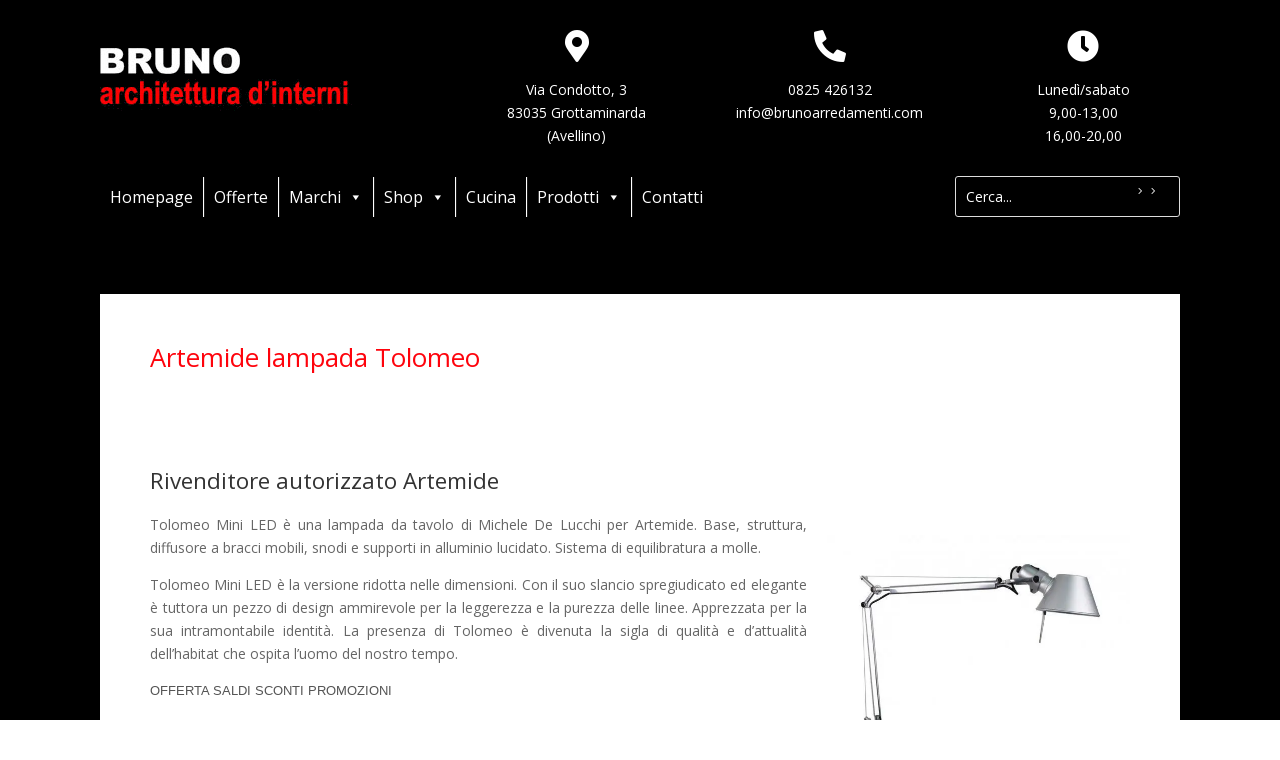

--- FILE ---
content_type: text/html; charset=UTF-8
request_url: https://www.brunoarredamenti.com/marchi/artemide-marchi/artemide-lampada-tolomeo
body_size: 35697
content:
<!DOCTYPE html>
<html lang="it-IT">
<head>
	<meta charset="UTF-8" />
<meta http-equiv="X-UA-Compatible" content="IE=edge">
	<link rel="pingback" href="https://www.brunoarredamenti.com/xmlrpc.php" />

	<script type="text/javascript">
		document.documentElement.className = 'js';
	</script>
	
	<meta name='robots' content='index, follow, max-image-preview:large, max-snippet:-1, max-video-preview:-1' />
<script type="text/javascript">
			let jqueryParams=[],jQuery=function(r){return jqueryParams=[...jqueryParams,r],jQuery},$=function(r){return jqueryParams=[...jqueryParams,r],$};window.jQuery=jQuery,window.$=jQuery;let customHeadScripts=!1;jQuery.fn=jQuery.prototype={},$.fn=jQuery.prototype={},jQuery.noConflict=function(r){if(window.jQuery)return jQuery=window.jQuery,$=window.jQuery,customHeadScripts=!0,jQuery.noConflict},jQuery.ready=function(r){jqueryParams=[...jqueryParams,r]},$.ready=function(r){jqueryParams=[...jqueryParams,r]},jQuery.load=function(r){jqueryParams=[...jqueryParams,r]},$.load=function(r){jqueryParams=[...jqueryParams,r]},jQuery.fn.ready=function(r){jqueryParams=[...jqueryParams,r]},$.fn.ready=function(r){jqueryParams=[...jqueryParams,r]};</script>
	<!-- This site is optimized with the Yoast SEO plugin v26.8 - https://yoast.com/product/yoast-seo-wordpress/ -->
	<title>Artemide lampada Tolomeo - Bruno Arredamenti</title>
	<link rel="canonical" href="https://www.brunoarredamenti.com/marchi/artemide-marchi/artemide-lampada-tolomeo" />
	<meta property="og:locale" content="it_IT" />
	<meta property="og:type" content="article" />
	<meta property="og:title" content="Artemide lampada Tolomeo - Bruno Arredamenti" />
	<meta property="og:description" content="Offerta lampada Tolomeo Artemide rivenditore autorizzato Avellino Napoli Salerno Caserta Benevento Bari Foggia Roma Potenza Milano Campania Puglia" />
	<meta property="og:url" content="https://www.brunoarredamenti.com/marchi/artemide-marchi/artemide-lampada-tolomeo" />
	<meta property="og:site_name" content="Bruno Arredamenti" />
	<meta property="article:published_time" content="2021-02-19T16:28:39+00:00" />
	<meta property="article:modified_time" content="2024-03-18T17:37:50+00:00" />
	<meta property="og:image" content="https://www.brunoarredamenti.com/wp-content/uploads/2021/02/tolomeo-da-tavolo-artemide-4.jpg" />
	<meta property="og:image:width" content="600" />
	<meta property="og:image:height" content="550" />
	<meta property="og:image:type" content="image/jpeg" />
	<meta name="author" content="Bruno" />
	<meta name="twitter:card" content="summary_large_image" />
	<meta name="twitter:label1" content="Scritto da" />
	<meta name="twitter:data1" content="Bruno" />
	<meta name="twitter:label2" content="Tempo di lettura stimato" />
	<meta name="twitter:data2" content="1 minuto" />
	<script type="application/ld+json" class="yoast-schema-graph">{"@context":"https://schema.org","@graph":[{"@type":"Article","@id":"https://www.brunoarredamenti.com/marchi/artemide-marchi/artemide-lampada-tolomeo#article","isPartOf":{"@id":"https://www.brunoarredamenti.com/marchi/artemide-marchi/artemide-lampada-tolomeo"},"author":{"name":"Bruno","@id":"https://www.brunoarredamenti.com/#/schema/person/0b6c7f2948a4d09a08583dcf0a62baf8"},"headline":"Artemide lampada Tolomeo","datePublished":"2021-02-19T16:28:39+00:00","dateModified":"2024-03-18T17:37:50+00:00","mainEntityOfPage":{"@id":"https://www.brunoarredamenti.com/marchi/artemide-marchi/artemide-lampada-tolomeo"},"wordCount":166,"image":{"@id":"https://www.brunoarredamenti.com/marchi/artemide-marchi/artemide-lampada-tolomeo#primaryimage"},"thumbnailUrl":"https://www.brunoarredamenti.com/wp-content/uploads/2021/02/tolomeo-da-tavolo-artemide-4.jpg","articleSection":["Artemide"],"inLanguage":"it-IT"},{"@type":"WebPage","@id":"https://www.brunoarredamenti.com/marchi/artemide-marchi/artemide-lampada-tolomeo","url":"https://www.brunoarredamenti.com/marchi/artemide-marchi/artemide-lampada-tolomeo","name":"Artemide lampada Tolomeo - Bruno Arredamenti","isPartOf":{"@id":"https://www.brunoarredamenti.com/#website"},"primaryImageOfPage":{"@id":"https://www.brunoarredamenti.com/marchi/artemide-marchi/artemide-lampada-tolomeo#primaryimage"},"image":{"@id":"https://www.brunoarredamenti.com/marchi/artemide-marchi/artemide-lampada-tolomeo#primaryimage"},"thumbnailUrl":"https://www.brunoarredamenti.com/wp-content/uploads/2021/02/tolomeo-da-tavolo-artemide-4.jpg","datePublished":"2021-02-19T16:28:39+00:00","dateModified":"2024-03-18T17:37:50+00:00","author":{"@id":"https://www.brunoarredamenti.com/#/schema/person/0b6c7f2948a4d09a08583dcf0a62baf8"},"breadcrumb":{"@id":"https://www.brunoarredamenti.com/marchi/artemide-marchi/artemide-lampada-tolomeo#breadcrumb"},"inLanguage":"it-IT","potentialAction":[{"@type":"ReadAction","target":["https://www.brunoarredamenti.com/marchi/artemide-marchi/artemide-lampada-tolomeo"]}]},{"@type":"ImageObject","inLanguage":"it-IT","@id":"https://www.brunoarredamenti.com/marchi/artemide-marchi/artemide-lampada-tolomeo#primaryimage","url":"https://www.brunoarredamenti.com/wp-content/uploads/2021/02/tolomeo-da-tavolo-artemide-4.jpg","contentUrl":"https://www.brunoarredamenti.com/wp-content/uploads/2021/02/tolomeo-da-tavolo-artemide-4.jpg","width":600,"height":550},{"@type":"BreadcrumbList","@id":"https://www.brunoarredamenti.com/marchi/artemide-marchi/artemide-lampada-tolomeo#breadcrumb","itemListElement":[{"@type":"ListItem","position":1,"name":"Home","item":"https://www.brunoarredamenti.com/"},{"@type":"ListItem","position":2,"name":"Artemide lampada Tolomeo"}]},{"@type":"WebSite","@id":"https://www.brunoarredamenti.com/#website","url":"https://www.brunoarredamenti.com/","name":"Bruno Arredamenti","description":"Architettura d&#039;interni","potentialAction":[{"@type":"SearchAction","target":{"@type":"EntryPoint","urlTemplate":"https://www.brunoarredamenti.com/?s={search_term_string}"},"query-input":{"@type":"PropertyValueSpecification","valueRequired":true,"valueName":"search_term_string"}}],"inLanguage":"it-IT"},{"@type":"Person","@id":"https://www.brunoarredamenti.com/#/schema/person/0b6c7f2948a4d09a08583dcf0a62baf8","name":"Bruno","image":{"@type":"ImageObject","inLanguage":"it-IT","@id":"https://www.brunoarredamenti.com/#/schema/person/image/","url":"https://secure.gravatar.com/avatar/64e70761365818352523e8276a93d55f9e2f6a98687914c4f36bfd25562868f9?s=96&d=mm&r=g","contentUrl":"https://secure.gravatar.com/avatar/64e70761365818352523e8276a93d55f9e2f6a98687914c4f36bfd25562868f9?s=96&d=mm&r=g","caption":"Bruno"},"url":"https://www.brunoarredamenti.com/author/infobrunoarredamenti-com"}]}</script>
	<!-- / Yoast SEO plugin. -->


<link rel='dns-prefetch' href='//fonts.googleapis.com' />
<link rel='dns-prefetch' href='//use.fontawesome.com' />
<link rel="alternate" type="application/rss+xml" title="Bruno Arredamenti &raquo; Feed" href="https://www.brunoarredamenti.com/feed" />
<link rel="alternate" type="application/rss+xml" title="Bruno Arredamenti &raquo; Feed dei commenti" href="https://www.brunoarredamenti.com/comments/feed" />
<link rel="alternate" type="application/rss+xml" title="Bruno Arredamenti &raquo; Artemide lampada Tolomeo Feed dei commenti" href="https://www.brunoarredamenti.com/marchi/artemide-marchi/artemide-lampada-tolomeo/feed" />
<link rel="alternate" title="oEmbed (JSON)" type="application/json+oembed" href="https://www.brunoarredamenti.com/wp-json/oembed/1.0/embed?url=https%3A%2F%2Fwww.brunoarredamenti.com%2Fmarchi%2Fartemide-marchi%2Fartemide-lampada-tolomeo" />
<link rel="alternate" title="oEmbed (XML)" type="text/xml+oembed" href="https://www.brunoarredamenti.com/wp-json/oembed/1.0/embed?url=https%3A%2F%2Fwww.brunoarredamenti.com%2Fmarchi%2Fartemide-marchi%2Fartemide-lampada-tolomeo&#038;format=xml" />
<meta content="Divi - Child v.4.8.2" name="generator"/><style id='font-awesome-svg-styles-default-inline-css' type='text/css'>
.svg-inline--fa {
  display: inline-block;
  height: 1em;
  overflow: visible;
  vertical-align: -.125em;
}
/*# sourceURL=font-awesome-svg-styles-default-inline-css */
</style>
<link rel='stylesheet' id='font-awesome-svg-styles-css' href='http://www.brunoarredamenti.com/wp-content/uploads/font-awesome/v5.15.2/css/svg-with-js.css' type='text/css' media='all' />
<style id='font-awesome-svg-styles-inline-css' type='text/css'>
   .wp-block-font-awesome-icon svg::before,
   .wp-rich-text-font-awesome-icon svg::before {content: unset;}
/*# sourceURL=font-awesome-svg-styles-inline-css */
</style>
<link rel='stylesheet' id='cpsh-shortcodes-css' href='https://www.brunoarredamenti.com/wp-content/plugins/column-shortcodes//assets/css/shortcodes.css?ver=1.0.1' type='text/css' media='all' />
<link rel='stylesheet' id='contact-form-7-css' href='https://www.brunoarredamenti.com/wp-content/plugins/contact-form-7/includes/css/styles.css?ver=6.1.4' type='text/css' media='all' />
<link rel='stylesheet' id='crp-public-css' href='https://www.brunoarredamenti.com/wp-content/plugins/custom-related-posts/dist/public.css?ver=1.8.0' type='text/css' media='all' />
<link rel='stylesheet' id='megamenu-css' href='https://www.brunoarredamenti.com/wp-content/uploads/maxmegamenu/style.css?ver=9cc143' type='text/css' media='all' />
<link rel='stylesheet' id='dashicons-css' href='https://www.brunoarredamenti.com/wp-includes/css/dashicons.min.css?ver=0df4550b9d25a6476ea6f65460e5aa12' type='text/css' media='all' />
<link rel='stylesheet' id='et-divi-open-sans-css' href='https://fonts.googleapis.com/css?family=Open+Sans:300italic,400italic,600italic,700italic,800italic,400,300,600,700,800&#038;subset=latin,latin-ext&#038;display=swap' type='text/css' media='all' />
<link rel='stylesheet' id='font-awesome-official-css' href='https://use.fontawesome.com/releases/v5.15.2/css/all.css' type='text/css' media='all' integrity="sha384-vSIIfh2YWi9wW0r9iZe7RJPrKwp6bG+s9QZMoITbCckVJqGCCRhc+ccxNcdpHuYu" crossorigin="anonymous" />
<style id='divi-style-parent-inline-inline-css' type='text/css'>
/*!
Theme Name: Divi
Theme URI: http://www.elegantthemes.com/gallery/divi/
Version: 4.27.5
Description: Smart. Flexible. Beautiful. Divi is the most powerful theme in our collection.
Author: Elegant Themes
Author URI: http://www.elegantthemes.com
License: GNU General Public License v2
License URI: http://www.gnu.org/licenses/gpl-2.0.html
*/

a,abbr,acronym,address,applet,b,big,blockquote,body,center,cite,code,dd,del,dfn,div,dl,dt,em,fieldset,font,form,h1,h2,h3,h4,h5,h6,html,i,iframe,img,ins,kbd,label,legend,li,object,ol,p,pre,q,s,samp,small,span,strike,strong,sub,sup,tt,u,ul,var{margin:0;padding:0;border:0;outline:0;font-size:100%;-ms-text-size-adjust:100%;-webkit-text-size-adjust:100%;vertical-align:baseline;background:transparent}body{line-height:1}ol,ul{list-style:none}blockquote,q{quotes:none}blockquote:after,blockquote:before,q:after,q:before{content:"";content:none}blockquote{margin:20px 0 30px;border-left:5px solid;padding-left:20px}:focus{outline:0}del{text-decoration:line-through}pre{overflow:auto;padding:10px}figure{margin:0}table{border-collapse:collapse;border-spacing:0}article,aside,footer,header,hgroup,nav,section{display:block}body{font-family:Open Sans,Arial,sans-serif;font-size:14px;color:#666;background-color:#fff;line-height:1.7em;font-weight:500;-webkit-font-smoothing:antialiased;-moz-osx-font-smoothing:grayscale}body.page-template-page-template-blank-php #page-container{padding-top:0!important}body.et_cover_background{background-size:cover!important;background-position:top!important;background-repeat:no-repeat!important;background-attachment:fixed}a{color:#2ea3f2}a,a:hover{text-decoration:none}p{padding-bottom:1em}p:not(.has-background):last-of-type{padding-bottom:0}p.et_normal_padding{padding-bottom:1em}strong{font-weight:700}cite,em,i{font-style:italic}code,pre{font-family:Courier New,monospace;margin-bottom:10px}ins{text-decoration:none}sub,sup{height:0;line-height:1;position:relative;vertical-align:baseline}sup{bottom:.8em}sub{top:.3em}dl{margin:0 0 1.5em}dl dt{font-weight:700}dd{margin-left:1.5em}blockquote p{padding-bottom:0}embed,iframe,object,video{max-width:100%}h1,h2,h3,h4,h5,h6{color:#333;padding-bottom:10px;line-height:1em;font-weight:500}h1 a,h2 a,h3 a,h4 a,h5 a,h6 a{color:inherit}h1{font-size:30px}h2{font-size:26px}h3{font-size:22px}h4{font-size:18px}h5{font-size:16px}h6{font-size:14px}input{-webkit-appearance:none}input[type=checkbox]{-webkit-appearance:checkbox}input[type=radio]{-webkit-appearance:radio}input.text,input.title,input[type=email],input[type=password],input[type=tel],input[type=text],select,textarea{background-color:#fff;border:1px solid #bbb;padding:2px;color:#4e4e4e}input.text:focus,input.title:focus,input[type=text]:focus,select:focus,textarea:focus{border-color:#2d3940;color:#3e3e3e}input.text,input.title,input[type=text],select,textarea{margin:0}textarea{padding:4px}button,input,select,textarea{font-family:inherit}img{max-width:100%;height:auto}.clear{clear:both}br.clear{margin:0;padding:0}.pagination{clear:both}#et_search_icon:hover,.et-social-icon a:hover,.et_password_protected_form .et_submit_button,.form-submit .et_pb_buttontton.alt.disabled,.nav-single a,.posted_in a{color:#2ea3f2}.et-search-form,blockquote{border-color:#2ea3f2}#main-content{background-color:#fff}.container{width:80%;max-width:1080px;margin:auto;position:relative}body:not(.et-tb) #main-content .container,body:not(.et-tb-has-header) #main-content .container{padding-top:58px}.et_full_width_page #main-content .container:before{display:none}.main_title{margin-bottom:20px}.et_password_protected_form .et_submit_button:hover,.form-submit .et_pb_button:hover{background:rgba(0,0,0,.05)}.et_button_icon_visible .et_pb_button{padding-right:2em;padding-left:.7em}.et_button_icon_visible .et_pb_button:after{opacity:1;margin-left:0}.et_button_left .et_pb_button:hover:after{left:.15em}.et_button_left .et_pb_button:after{margin-left:0;left:1em}.et_button_icon_visible.et_button_left .et_pb_button,.et_button_left .et_pb_button:hover,.et_button_left .et_pb_module .et_pb_button:hover{padding-left:2em;padding-right:.7em}.et_button_icon_visible.et_button_left .et_pb_button:after,.et_button_left .et_pb_button:hover:after{left:.15em}.et_password_protected_form .et_submit_button:hover,.form-submit .et_pb_button:hover{padding:.3em 1em}.et_button_no_icon .et_pb_button:after{display:none}.et_button_no_icon.et_button_icon_visible.et_button_left .et_pb_button,.et_button_no_icon.et_button_left .et_pb_button:hover,.et_button_no_icon .et_pb_button,.et_button_no_icon .et_pb_button:hover{padding:.3em 1em!important}.et_button_custom_icon .et_pb_button:after{line-height:1.7em}.et_button_custom_icon.et_button_icon_visible .et_pb_button:after,.et_button_custom_icon .et_pb_button:hover:after{margin-left:.3em}#left-area .post_format-post-format-gallery .wp-block-gallery:first-of-type{padding:0;margin-bottom:-16px}.entry-content table:not(.variations){border:1px solid #eee;margin:0 0 15px;text-align:left;width:100%}.entry-content thead th,.entry-content tr th{color:#555;font-weight:700;padding:9px 24px}.entry-content tr td{border-top:1px solid #eee;padding:6px 24px}#left-area ul,.entry-content ul,.et-l--body ul,.et-l--footer ul,.et-l--header ul{list-style-type:disc;padding:0 0 23px 1em;line-height:26px}#left-area ol,.entry-content ol,.et-l--body ol,.et-l--footer ol,.et-l--header ol{list-style-type:decimal;list-style-position:inside;padding:0 0 23px;line-height:26px}#left-area ul li ul,.entry-content ul li ol{padding:2px 0 2px 20px}#left-area ol li ul,.entry-content ol li ol,.et-l--body ol li ol,.et-l--footer ol li ol,.et-l--header ol li ol{padding:2px 0 2px 35px}#left-area ul.wp-block-gallery{display:-webkit-box;display:-ms-flexbox;display:flex;-ms-flex-wrap:wrap;flex-wrap:wrap;list-style-type:none;padding:0}#left-area ul.products{padding:0!important;line-height:1.7!important;list-style:none!important}.gallery-item a{display:block}.gallery-caption,.gallery-item a{width:90%}#wpadminbar{z-index:100001}#left-area .post-meta{font-size:14px;padding-bottom:15px}#left-area .post-meta a{text-decoration:none;color:#666}#left-area .et_featured_image{padding-bottom:7px}.single .post{padding-bottom:25px}body.single .et_audio_content{margin-bottom:-6px}.nav-single a{text-decoration:none;color:#2ea3f2;font-size:14px;font-weight:400}.nav-previous{float:left}.nav-next{float:right}.et_password_protected_form p input{background-color:#eee;border:none!important;width:100%!important;border-radius:0!important;font-size:14px;color:#999!important;padding:16px!important;-webkit-box-sizing:border-box;box-sizing:border-box}.et_password_protected_form label{display:none}.et_password_protected_form .et_submit_button{font-family:inherit;display:block;float:right;margin:8px auto 0;cursor:pointer}.post-password-required p.nocomments.container{max-width:100%}.post-password-required p.nocomments.container:before{display:none}.aligncenter,div.post .new-post .aligncenter{display:block;margin-left:auto;margin-right:auto}.wp-caption{border:1px solid #ddd;text-align:center;background-color:#f3f3f3;margin-bottom:10px;max-width:96%;padding:8px}.wp-caption.alignleft{margin:0 30px 20px 0}.wp-caption.alignright{margin:0 0 20px 30px}.wp-caption img{margin:0;padding:0;border:0}.wp-caption p.wp-caption-text{font-size:12px;padding:0 4px 5px;margin:0}.alignright{float:right}.alignleft{float:left}img.alignleft{display:inline;float:left;margin-right:15px}img.alignright{display:inline;float:right;margin-left:15px}.page.et_pb_pagebuilder_layout #main-content{background-color:transparent}body #main-content .et_builder_inner_content>h1,body #main-content .et_builder_inner_content>h2,body #main-content .et_builder_inner_content>h3,body #main-content .et_builder_inner_content>h4,body #main-content .et_builder_inner_content>h5,body #main-content .et_builder_inner_content>h6{line-height:1.4em}body #main-content .et_builder_inner_content>p{line-height:1.7em}.wp-block-pullquote{margin:20px 0 30px}.wp-block-pullquote.has-background blockquote{border-left:none}.wp-block-group.has-background{padding:1.5em 1.5em .5em}@media (min-width:981px){#left-area{width:79.125%;padding-bottom:23px}#main-content .container:before{content:"";position:absolute;top:0;height:100%;width:1px;background-color:#e2e2e2}.et_full_width_page #left-area,.et_no_sidebar #left-area{float:none;width:100%!important}.et_full_width_page #left-area{padding-bottom:0}.et_no_sidebar #main-content .container:before{display:none}}@media (max-width:980px){#page-container{padding-top:80px}.et-tb #page-container,.et-tb-has-header #page-container{padding-top:0!important}#left-area,#sidebar{width:100%!important}#main-content .container:before{display:none!important}.et_full_width_page .et_gallery_item:nth-child(4n+1){clear:none}}@media print{#page-container{padding-top:0!important}}#wp-admin-bar-et-use-visual-builder a:before{font-family:ETmodules!important;content:"\e625";font-size:30px!important;width:28px;margin-top:-3px;color:#974df3!important}#wp-admin-bar-et-use-visual-builder:hover a:before{color:#fff!important}#wp-admin-bar-et-use-visual-builder:hover a,#wp-admin-bar-et-use-visual-builder a:hover{transition:background-color .5s ease;-webkit-transition:background-color .5s ease;-moz-transition:background-color .5s ease;background-color:#7e3bd0!important;color:#fff!important}* html .clearfix,:first-child+html .clearfix{zoom:1}.iphone .et_pb_section_video_bg video::-webkit-media-controls-start-playback-button{display:none!important;-webkit-appearance:none}.et_mobile_device .et_pb_section_parallax .et_pb_parallax_css{background-attachment:scroll}.et-social-facebook a.icon:before{content:"\e093"}.et-social-twitter a.icon:before{content:"\e094"}.et-social-google-plus a.icon:before{content:"\e096"}.et-social-instagram a.icon:before{content:"\e09a"}.et-social-rss a.icon:before{content:"\e09e"}.ai1ec-single-event:after{content:" ";display:table;clear:both}.evcal_event_details .evcal_evdata_cell .eventon_details_shading_bot.eventon_details_shading_bot{z-index:3}.wp-block-divi-layout{margin-bottom:1em}*{-webkit-box-sizing:border-box;box-sizing:border-box}#et-info-email:before,#et-info-phone:before,#et_search_icon:before,.comment-reply-link:after,.et-cart-info span:before,.et-pb-arrow-next:before,.et-pb-arrow-prev:before,.et-social-icon a:before,.et_audio_container .mejs-playpause-button button:before,.et_audio_container .mejs-volume-button button:before,.et_overlay:before,.et_password_protected_form .et_submit_button:after,.et_pb_button:after,.et_pb_contact_reset:after,.et_pb_contact_submit:after,.et_pb_font_icon:before,.et_pb_newsletter_button:after,.et_pb_pricing_table_button:after,.et_pb_promo_button:after,.et_pb_testimonial:before,.et_pb_toggle_title:before,.form-submit .et_pb_button:after,.mobile_menu_bar:before,a.et_pb_more_button:after{font-family:ETmodules!important;speak:none;font-style:normal;font-weight:400;-webkit-font-feature-settings:normal;font-feature-settings:normal;font-variant:normal;text-transform:none;line-height:1;-webkit-font-smoothing:antialiased;-moz-osx-font-smoothing:grayscale;text-shadow:0 0;direction:ltr}.et-pb-icon,.et_pb_custom_button_icon.et_pb_button:after,.et_pb_login .et_pb_custom_button_icon.et_pb_button:after,.et_pb_woo_custom_button_icon .button.et_pb_custom_button_icon.et_pb_button:after,.et_pb_woo_custom_button_icon .button.et_pb_custom_button_icon.et_pb_button:hover:after{content:attr(data-icon)}.et-pb-icon{font-family:ETmodules;speak:none;font-weight:400;-webkit-font-feature-settings:normal;font-feature-settings:normal;font-variant:normal;text-transform:none;line-height:1;-webkit-font-smoothing:antialiased;font-size:96px;font-style:normal;display:inline-block;-webkit-box-sizing:border-box;box-sizing:border-box;direction:ltr}#et-ajax-saving{display:none;-webkit-transition:background .3s,-webkit-box-shadow .3s;transition:background .3s,-webkit-box-shadow .3s;transition:background .3s,box-shadow .3s;transition:background .3s,box-shadow .3s,-webkit-box-shadow .3s;-webkit-box-shadow:rgba(0,139,219,.247059) 0 0 60px;box-shadow:0 0 60px rgba(0,139,219,.247059);position:fixed;top:50%;left:50%;width:50px;height:50px;background:#fff;border-radius:50px;margin:-25px 0 0 -25px;z-index:999999;text-align:center}#et-ajax-saving img{margin:9px}.et-safe-mode-indicator,.et-safe-mode-indicator:focus,.et-safe-mode-indicator:hover{-webkit-box-shadow:0 5px 10px rgba(41,196,169,.15);box-shadow:0 5px 10px rgba(41,196,169,.15);background:#29c4a9;color:#fff;font-size:14px;font-weight:600;padding:12px;line-height:16px;border-radius:3px;position:fixed;bottom:30px;right:30px;z-index:999999;text-decoration:none;font-family:Open Sans,sans-serif;-webkit-font-smoothing:antialiased;-moz-osx-font-smoothing:grayscale}.et_pb_button{font-size:20px;font-weight:500;padding:.3em 1em;line-height:1.7em!important;background-color:transparent;background-size:cover;background-position:50%;background-repeat:no-repeat;border:2px solid;border-radius:3px;-webkit-transition-duration:.2s;transition-duration:.2s;-webkit-transition-property:all!important;transition-property:all!important}.et_pb_button,.et_pb_button_inner{position:relative}.et_pb_button:hover,.et_pb_module .et_pb_button:hover{border:2px solid transparent;padding:.3em 2em .3em .7em}.et_pb_button:hover{background-color:hsla(0,0%,100%,.2)}.et_pb_bg_layout_light.et_pb_button:hover,.et_pb_bg_layout_light .et_pb_button:hover{background-color:rgba(0,0,0,.05)}.et_pb_button:after,.et_pb_button:before{font-size:32px;line-height:1em;content:"\35";opacity:0;position:absolute;margin-left:-1em;-webkit-transition:all .2s;transition:all .2s;text-transform:none;-webkit-font-feature-settings:"kern" off;font-feature-settings:"kern" off;font-variant:none;font-style:normal;font-weight:400;text-shadow:none}.et_pb_button.et_hover_enabled:hover:after,.et_pb_button.et_pb_hovered:hover:after{-webkit-transition:none!important;transition:none!important}.et_pb_button:before{display:none}.et_pb_button:hover:after{opacity:1;margin-left:0}.et_pb_column_1_3 h1,.et_pb_column_1_4 h1,.et_pb_column_1_5 h1,.et_pb_column_1_6 h1,.et_pb_column_2_5 h1{font-size:26px}.et_pb_column_1_3 h2,.et_pb_column_1_4 h2,.et_pb_column_1_5 h2,.et_pb_column_1_6 h2,.et_pb_column_2_5 h2{font-size:23px}.et_pb_column_1_3 h3,.et_pb_column_1_4 h3,.et_pb_column_1_5 h3,.et_pb_column_1_6 h3,.et_pb_column_2_5 h3{font-size:20px}.et_pb_column_1_3 h4,.et_pb_column_1_4 h4,.et_pb_column_1_5 h4,.et_pb_column_1_6 h4,.et_pb_column_2_5 h4{font-size:18px}.et_pb_column_1_3 h5,.et_pb_column_1_4 h5,.et_pb_column_1_5 h5,.et_pb_column_1_6 h5,.et_pb_column_2_5 h5{font-size:16px}.et_pb_column_1_3 h6,.et_pb_column_1_4 h6,.et_pb_column_1_5 h6,.et_pb_column_1_6 h6,.et_pb_column_2_5 h6{font-size:15px}.et_pb_bg_layout_dark,.et_pb_bg_layout_dark h1,.et_pb_bg_layout_dark h2,.et_pb_bg_layout_dark h3,.et_pb_bg_layout_dark h4,.et_pb_bg_layout_dark h5,.et_pb_bg_layout_dark h6{color:#fff!important}.et_pb_module.et_pb_text_align_left{text-align:left}.et_pb_module.et_pb_text_align_center{text-align:center}.et_pb_module.et_pb_text_align_right{text-align:right}.et_pb_module.et_pb_text_align_justified{text-align:justify}.clearfix:after{visibility:hidden;display:block;font-size:0;content:" ";clear:both;height:0}.et_pb_bg_layout_light .et_pb_more_button{color:#2ea3f2}.et_builder_inner_content{position:relative;z-index:1}header .et_builder_inner_content{z-index:2}.et_pb_css_mix_blend_mode_passthrough{mix-blend-mode:unset!important}.et_pb_image_container{margin:-20px -20px 29px}.et_pb_module_inner{position:relative}.et_hover_enabled_preview{z-index:2}.et_hover_enabled:hover{position:relative;z-index:2}.et_pb_all_tabs,.et_pb_module,.et_pb_posts_nav a,.et_pb_tab,.et_pb_with_background{position:relative;background-size:cover;background-position:50%;background-repeat:no-repeat}.et_pb_background_mask,.et_pb_background_pattern{bottom:0;left:0;position:absolute;right:0;top:0}.et_pb_background_mask{background-size:calc(100% + 2px) calc(100% + 2px);background-repeat:no-repeat;background-position:50%;overflow:hidden}.et_pb_background_pattern{background-position:0 0;background-repeat:repeat}.et_pb_with_border{position:relative;border:0 solid #333}.post-password-required .et_pb_row{padding:0;width:100%}.post-password-required .et_password_protected_form{min-height:0}body.et_pb_pagebuilder_layout.et_pb_show_title .post-password-required .et_password_protected_form h1,body:not(.et_pb_pagebuilder_layout) .post-password-required .et_password_protected_form h1{display:none}.et_pb_no_bg{padding:0!important}.et_overlay.et_pb_inline_icon:before,.et_pb_inline_icon:before{content:attr(data-icon)}.et_pb_more_button{color:inherit;text-shadow:none;text-decoration:none;display:inline-block;margin-top:20px}.et_parallax_bg_wrap{overflow:hidden;position:absolute;top:0;right:0;bottom:0;left:0}.et_parallax_bg{background-repeat:no-repeat;background-position:top;background-size:cover;position:absolute;bottom:0;left:0;width:100%;height:100%;display:block}.et_parallax_bg.et_parallax_bg__hover,.et_parallax_bg.et_parallax_bg_phone,.et_parallax_bg.et_parallax_bg_tablet,.et_parallax_gradient.et_parallax_gradient__hover,.et_parallax_gradient.et_parallax_gradient_phone,.et_parallax_gradient.et_parallax_gradient_tablet,.et_pb_section_parallax_hover:hover .et_parallax_bg:not(.et_parallax_bg__hover),.et_pb_section_parallax_hover:hover .et_parallax_gradient:not(.et_parallax_gradient__hover){display:none}.et_pb_section_parallax_hover:hover .et_parallax_bg.et_parallax_bg__hover,.et_pb_section_parallax_hover:hover .et_parallax_gradient.et_parallax_gradient__hover{display:block}.et_parallax_gradient{bottom:0;display:block;left:0;position:absolute;right:0;top:0}.et_pb_module.et_pb_section_parallax,.et_pb_posts_nav a.et_pb_section_parallax,.et_pb_tab.et_pb_section_parallax{position:relative}.et_pb_section_parallax .et_pb_parallax_css,.et_pb_slides .et_parallax_bg.et_pb_parallax_css{background-attachment:fixed}body.et-bfb .et_pb_section_parallax .et_pb_parallax_css,body.et-bfb .et_pb_slides .et_parallax_bg.et_pb_parallax_css{background-attachment:scroll;bottom:auto}.et_pb_section_parallax.et_pb_column .et_pb_module,.et_pb_section_parallax.et_pb_row .et_pb_column,.et_pb_section_parallax.et_pb_row .et_pb_module{z-index:9;position:relative}.et_pb_more_button:hover:after{opacity:1;margin-left:0}.et_pb_preload .et_pb_section_video_bg,.et_pb_preload>div{visibility:hidden}.et_pb_preload,.et_pb_section.et_pb_section_video.et_pb_preload{position:relative;background:#464646!important}.et_pb_preload:before{content:"";position:absolute;top:50%;left:50%;background:url(https://www.brunoarredamenti.com/wp-content/themes/Divi/includes/builder/styles/images/preloader.gif) no-repeat;border-radius:32px;width:32px;height:32px;margin:-16px 0 0 -16px}.box-shadow-overlay{position:absolute;top:0;left:0;width:100%;height:100%;z-index:10;pointer-events:none}.et_pb_section>.box-shadow-overlay~.et_pb_row{z-index:11}body.safari .section_has_divider{will-change:transform}.et_pb_row>.box-shadow-overlay{z-index:8}.has-box-shadow-overlay{position:relative}.et_clickable{cursor:pointer}.screen-reader-text{border:0;clip:rect(1px,1px,1px,1px);-webkit-clip-path:inset(50%);clip-path:inset(50%);height:1px;margin:-1px;overflow:hidden;padding:0;position:absolute!important;width:1px;word-wrap:normal!important}.et_multi_view_hidden,.et_multi_view_hidden_image{display:none!important}@keyframes multi-view-image-fade{0%{opacity:0}10%{opacity:.1}20%{opacity:.2}30%{opacity:.3}40%{opacity:.4}50%{opacity:.5}60%{opacity:.6}70%{opacity:.7}80%{opacity:.8}90%{opacity:.9}to{opacity:1}}.et_multi_view_image__loading{visibility:hidden}.et_multi_view_image__loaded{-webkit-animation:multi-view-image-fade .5s;animation:multi-view-image-fade .5s}#et-pb-motion-effects-offset-tracker{visibility:hidden!important;opacity:0;position:absolute;top:0;left:0}.et-pb-before-scroll-animation{opacity:0}header.et-l.et-l--header:after{clear:both;display:block;content:""}.et_pb_module{-webkit-animation-timing-function:linear;animation-timing-function:linear;-webkit-animation-duration:.2s;animation-duration:.2s}@-webkit-keyframes fadeBottom{0%{opacity:0;-webkit-transform:translateY(10%);transform:translateY(10%)}to{opacity:1;-webkit-transform:translateY(0);transform:translateY(0)}}@keyframes fadeBottom{0%{opacity:0;-webkit-transform:translateY(10%);transform:translateY(10%)}to{opacity:1;-webkit-transform:translateY(0);transform:translateY(0)}}@-webkit-keyframes fadeLeft{0%{opacity:0;-webkit-transform:translateX(-10%);transform:translateX(-10%)}to{opacity:1;-webkit-transform:translateX(0);transform:translateX(0)}}@keyframes fadeLeft{0%{opacity:0;-webkit-transform:translateX(-10%);transform:translateX(-10%)}to{opacity:1;-webkit-transform:translateX(0);transform:translateX(0)}}@-webkit-keyframes fadeRight{0%{opacity:0;-webkit-transform:translateX(10%);transform:translateX(10%)}to{opacity:1;-webkit-transform:translateX(0);transform:translateX(0)}}@keyframes fadeRight{0%{opacity:0;-webkit-transform:translateX(10%);transform:translateX(10%)}to{opacity:1;-webkit-transform:translateX(0);transform:translateX(0)}}@-webkit-keyframes fadeTop{0%{opacity:0;-webkit-transform:translateY(-10%);transform:translateY(-10%)}to{opacity:1;-webkit-transform:translateX(0);transform:translateX(0)}}@keyframes fadeTop{0%{opacity:0;-webkit-transform:translateY(-10%);transform:translateY(-10%)}to{opacity:1;-webkit-transform:translateX(0);transform:translateX(0)}}@-webkit-keyframes fadeIn{0%{opacity:0}to{opacity:1}}@keyframes fadeIn{0%{opacity:0}to{opacity:1}}.et-waypoint:not(.et_pb_counters){opacity:0}@media (min-width:981px){.et_pb_section.et_section_specialty div.et_pb_row .et_pb_column .et_pb_column .et_pb_module.et-last-child,.et_pb_section.et_section_specialty div.et_pb_row .et_pb_column .et_pb_column .et_pb_module:last-child,.et_pb_section.et_section_specialty div.et_pb_row .et_pb_column .et_pb_row_inner .et_pb_column .et_pb_module.et-last-child,.et_pb_section.et_section_specialty div.et_pb_row .et_pb_column .et_pb_row_inner .et_pb_column .et_pb_module:last-child,.et_pb_section div.et_pb_row .et_pb_column .et_pb_module.et-last-child,.et_pb_section div.et_pb_row .et_pb_column .et_pb_module:last-child{margin-bottom:0}}@media (max-width:980px){.et_overlay.et_pb_inline_icon_tablet:before,.et_pb_inline_icon_tablet:before{content:attr(data-icon-tablet)}.et_parallax_bg.et_parallax_bg_tablet_exist,.et_parallax_gradient.et_parallax_gradient_tablet_exist{display:none}.et_parallax_bg.et_parallax_bg_tablet,.et_parallax_gradient.et_parallax_gradient_tablet{display:block}.et_pb_column .et_pb_module{margin-bottom:30px}.et_pb_row .et_pb_column .et_pb_module.et-last-child,.et_pb_row .et_pb_column .et_pb_module:last-child,.et_section_specialty .et_pb_row .et_pb_column .et_pb_module.et-last-child,.et_section_specialty .et_pb_row .et_pb_column .et_pb_module:last-child{margin-bottom:0}.et_pb_more_button{display:inline-block!important}.et_pb_bg_layout_light_tablet.et_pb_button,.et_pb_bg_layout_light_tablet.et_pb_module.et_pb_button,.et_pb_bg_layout_light_tablet .et_pb_more_button{color:#2ea3f2}.et_pb_bg_layout_light_tablet .et_pb_forgot_password a{color:#666}.et_pb_bg_layout_light_tablet h1,.et_pb_bg_layout_light_tablet h2,.et_pb_bg_layout_light_tablet h3,.et_pb_bg_layout_light_tablet h4,.et_pb_bg_layout_light_tablet h5,.et_pb_bg_layout_light_tablet h6{color:#333!important}.et_pb_module .et_pb_bg_layout_light_tablet.et_pb_button{color:#2ea3f2!important}.et_pb_bg_layout_light_tablet{color:#666!important}.et_pb_bg_layout_dark_tablet,.et_pb_bg_layout_dark_tablet h1,.et_pb_bg_layout_dark_tablet h2,.et_pb_bg_layout_dark_tablet h3,.et_pb_bg_layout_dark_tablet h4,.et_pb_bg_layout_dark_tablet h5,.et_pb_bg_layout_dark_tablet h6{color:#fff!important}.et_pb_bg_layout_dark_tablet.et_pb_button,.et_pb_bg_layout_dark_tablet.et_pb_module.et_pb_button,.et_pb_bg_layout_dark_tablet .et_pb_more_button{color:inherit}.et_pb_bg_layout_dark_tablet .et_pb_forgot_password a{color:#fff}.et_pb_module.et_pb_text_align_left-tablet{text-align:left}.et_pb_module.et_pb_text_align_center-tablet{text-align:center}.et_pb_module.et_pb_text_align_right-tablet{text-align:right}.et_pb_module.et_pb_text_align_justified-tablet{text-align:justify}}@media (max-width:767px){.et_pb_more_button{display:inline-block!important}.et_overlay.et_pb_inline_icon_phone:before,.et_pb_inline_icon_phone:before{content:attr(data-icon-phone)}.et_parallax_bg.et_parallax_bg_phone_exist,.et_parallax_gradient.et_parallax_gradient_phone_exist{display:none}.et_parallax_bg.et_parallax_bg_phone,.et_parallax_gradient.et_parallax_gradient_phone{display:block}.et-hide-mobile{display:none!important}.et_pb_bg_layout_light_phone.et_pb_button,.et_pb_bg_layout_light_phone.et_pb_module.et_pb_button,.et_pb_bg_layout_light_phone .et_pb_more_button{color:#2ea3f2}.et_pb_bg_layout_light_phone .et_pb_forgot_password a{color:#666}.et_pb_bg_layout_light_phone h1,.et_pb_bg_layout_light_phone h2,.et_pb_bg_layout_light_phone h3,.et_pb_bg_layout_light_phone h4,.et_pb_bg_layout_light_phone h5,.et_pb_bg_layout_light_phone h6{color:#333!important}.et_pb_module .et_pb_bg_layout_light_phone.et_pb_button{color:#2ea3f2!important}.et_pb_bg_layout_light_phone{color:#666!important}.et_pb_bg_layout_dark_phone,.et_pb_bg_layout_dark_phone h1,.et_pb_bg_layout_dark_phone h2,.et_pb_bg_layout_dark_phone h3,.et_pb_bg_layout_dark_phone h4,.et_pb_bg_layout_dark_phone h5,.et_pb_bg_layout_dark_phone h6{color:#fff!important}.et_pb_bg_layout_dark_phone.et_pb_button,.et_pb_bg_layout_dark_phone.et_pb_module.et_pb_button,.et_pb_bg_layout_dark_phone .et_pb_more_button{color:inherit}.et_pb_module .et_pb_bg_layout_dark_phone.et_pb_button{color:#fff!important}.et_pb_bg_layout_dark_phone .et_pb_forgot_password a{color:#fff}.et_pb_module.et_pb_text_align_left-phone{text-align:left}.et_pb_module.et_pb_text_align_center-phone{text-align:center}.et_pb_module.et_pb_text_align_right-phone{text-align:right}.et_pb_module.et_pb_text_align_justified-phone{text-align:justify}}@media (max-width:479px){a.et_pb_more_button{display:block}}@media (min-width:768px) and (max-width:980px){[data-et-multi-view-load-tablet-hidden=true]:not(.et_multi_view_swapped){display:none!important}}@media (max-width:767px){[data-et-multi-view-load-phone-hidden=true]:not(.et_multi_view_swapped){display:none!important}}.et_pb_menu.et_pb_menu--style-inline_centered_logo .et_pb_menu__menu nav ul{-webkit-box-pack:center;-ms-flex-pack:center;justify-content:center}@-webkit-keyframes multi-view-image-fade{0%{-webkit-transform:scale(1);transform:scale(1);opacity:1}50%{-webkit-transform:scale(1.01);transform:scale(1.01);opacity:1}to{-webkit-transform:scale(1);transform:scale(1);opacity:1}}
/*# sourceURL=divi-style-parent-inline-inline-css */
</style>
<style id='divi-dynamic-critical-inline-css' type='text/css'>
@font-face{font-family:ETmodules;font-display:block;src:url(//www.brunoarredamenti.com/wp-content/themes/Divi/core/admin/fonts/modules/all/modules.eot);src:url(//www.brunoarredamenti.com/wp-content/themes/Divi/core/admin/fonts/modules/all/modules.eot?#iefix) format("embedded-opentype"),url(//www.brunoarredamenti.com/wp-content/themes/Divi/core/admin/fonts/modules/all/modules.woff) format("woff"),url(//www.brunoarredamenti.com/wp-content/themes/Divi/core/admin/fonts/modules/all/modules.ttf) format("truetype"),url(//www.brunoarredamenti.com/wp-content/themes/Divi/core/admin/fonts/modules/all/modules.svg#ETmodules) format("svg");font-weight:400;font-style:normal}
.et_pb_post{margin-bottom:60px;word-wrap:break-word}.et_pb_fullwidth_post_content.et_pb_with_border img,.et_pb_post_content.et_pb_with_border img,.et_pb_with_border .et_pb_post .et_pb_slides,.et_pb_with_border .et_pb_post img:not(.woocommerce-placeholder),.et_pb_with_border.et_pb_posts .et_pb_post,.et_pb_with_border.et_pb_posts_nav span.nav-next a,.et_pb_with_border.et_pb_posts_nav span.nav-previous a{border:0 solid #333}.et_pb_post .entry-content{padding-top:30px}.et_pb_post .entry-featured-image-url{display:block;position:relative;margin-bottom:30px}.et_pb_post .entry-title a,.et_pb_post h2 a{text-decoration:none}.et_pb_post .post-meta{font-size:14px;margin-bottom:6px}.et_pb_post .more,.et_pb_post .post-meta a{text-decoration:none}.et_pb_post .more{color:#82c0c7}.et_pb_posts a.more-link{clear:both;display:block}.et_pb_posts .et_pb_post{position:relative}.et_pb_has_overlay.et_pb_post .et_pb_image_container a{display:block;position:relative;overflow:hidden}.et_pb_image_container img,.et_pb_post a img{vertical-align:bottom;max-width:100%}@media (min-width:981px) and (max-width:1100px){.et_pb_post{margin-bottom:42px}}@media (max-width:980px){.et_pb_post{margin-bottom:42px}.et_pb_bg_layout_light_tablet .et_pb_post .post-meta,.et_pb_bg_layout_light_tablet .et_pb_post .post-meta a,.et_pb_bg_layout_light_tablet .et_pb_post p{color:#666}.et_pb_bg_layout_dark_tablet .et_pb_post .post-meta,.et_pb_bg_layout_dark_tablet .et_pb_post .post-meta a,.et_pb_bg_layout_dark_tablet .et_pb_post p{color:inherit}.et_pb_bg_layout_dark_tablet .comment_postinfo a,.et_pb_bg_layout_dark_tablet .comment_postinfo span{color:#fff}}@media (max-width:767px){.et_pb_post{margin-bottom:42px}.et_pb_post>h2{font-size:18px}.et_pb_bg_layout_light_phone .et_pb_post .post-meta,.et_pb_bg_layout_light_phone .et_pb_post .post-meta a,.et_pb_bg_layout_light_phone .et_pb_post p{color:#666}.et_pb_bg_layout_dark_phone .et_pb_post .post-meta,.et_pb_bg_layout_dark_phone .et_pb_post .post-meta a,.et_pb_bg_layout_dark_phone .et_pb_post p{color:inherit}.et_pb_bg_layout_dark_phone .comment_postinfo a,.et_pb_bg_layout_dark_phone .comment_postinfo span{color:#fff}}@media (max-width:479px){.et_pb_post{margin-bottom:42px}.et_pb_post h2{font-size:16px;padding-bottom:0}.et_pb_post .post-meta{color:#666;font-size:14px}}
@media (min-width:981px){.et_pb_gutters3 .et_pb_column,.et_pb_gutters3.et_pb_row .et_pb_column{margin-right:5.5%}.et_pb_gutters3 .et_pb_column_4_4,.et_pb_gutters3.et_pb_row .et_pb_column_4_4{width:100%}.et_pb_gutters3 .et_pb_column_4_4 .et_pb_module,.et_pb_gutters3.et_pb_row .et_pb_column_4_4 .et_pb_module{margin-bottom:2.75%}.et_pb_gutters3 .et_pb_column_3_4,.et_pb_gutters3.et_pb_row .et_pb_column_3_4{width:73.625%}.et_pb_gutters3 .et_pb_column_3_4 .et_pb_module,.et_pb_gutters3.et_pb_row .et_pb_column_3_4 .et_pb_module{margin-bottom:3.735%}.et_pb_gutters3 .et_pb_column_2_3,.et_pb_gutters3.et_pb_row .et_pb_column_2_3{width:64.833%}.et_pb_gutters3 .et_pb_column_2_3 .et_pb_module,.et_pb_gutters3.et_pb_row .et_pb_column_2_3 .et_pb_module{margin-bottom:4.242%}.et_pb_gutters3 .et_pb_column_3_5,.et_pb_gutters3.et_pb_row .et_pb_column_3_5{width:57.8%}.et_pb_gutters3 .et_pb_column_3_5 .et_pb_module,.et_pb_gutters3.et_pb_row .et_pb_column_3_5 .et_pb_module{margin-bottom:4.758%}.et_pb_gutters3 .et_pb_column_1_2,.et_pb_gutters3.et_pb_row .et_pb_column_1_2{width:47.25%}.et_pb_gutters3 .et_pb_column_1_2 .et_pb_module,.et_pb_gutters3.et_pb_row .et_pb_column_1_2 .et_pb_module{margin-bottom:5.82%}.et_pb_gutters3 .et_pb_column_2_5,.et_pb_gutters3.et_pb_row .et_pb_column_2_5{width:36.7%}.et_pb_gutters3 .et_pb_column_2_5 .et_pb_module,.et_pb_gutters3.et_pb_row .et_pb_column_2_5 .et_pb_module{margin-bottom:7.493%}.et_pb_gutters3 .et_pb_column_1_3,.et_pb_gutters3.et_pb_row .et_pb_column_1_3{width:29.6667%}.et_pb_gutters3 .et_pb_column_1_3 .et_pb_module,.et_pb_gutters3.et_pb_row .et_pb_column_1_3 .et_pb_module{margin-bottom:9.27%}.et_pb_gutters3 .et_pb_column_1_4,.et_pb_gutters3.et_pb_row .et_pb_column_1_4{width:20.875%}.et_pb_gutters3 .et_pb_column_1_4 .et_pb_module,.et_pb_gutters3.et_pb_row .et_pb_column_1_4 .et_pb_module{margin-bottom:13.174%}.et_pb_gutters3 .et_pb_column_1_5,.et_pb_gutters3.et_pb_row .et_pb_column_1_5{width:15.6%}.et_pb_gutters3 .et_pb_column_1_5 .et_pb_module,.et_pb_gutters3.et_pb_row .et_pb_column_1_5 .et_pb_module{margin-bottom:17.628%}.et_pb_gutters3 .et_pb_column_1_6,.et_pb_gutters3.et_pb_row .et_pb_column_1_6{width:12.0833%}.et_pb_gutters3 .et_pb_column_1_6 .et_pb_module,.et_pb_gutters3.et_pb_row .et_pb_column_1_6 .et_pb_module{margin-bottom:22.759%}.et_pb_gutters3 .et_full_width_page.woocommerce-page ul.products li.product{width:20.875%;margin-right:5.5%;margin-bottom:5.5%}.et_pb_gutters3.et_left_sidebar.woocommerce-page #main-content ul.products li.product,.et_pb_gutters3.et_right_sidebar.woocommerce-page #main-content ul.products li.product{width:28.353%;margin-right:7.47%}.et_pb_gutters3.et_left_sidebar.woocommerce-page #main-content ul.products.columns-1 li.product,.et_pb_gutters3.et_right_sidebar.woocommerce-page #main-content ul.products.columns-1 li.product{width:100%;margin-right:0}.et_pb_gutters3.et_left_sidebar.woocommerce-page #main-content ul.products.columns-2 li.product,.et_pb_gutters3.et_right_sidebar.woocommerce-page #main-content ul.products.columns-2 li.product{width:48%;margin-right:4%}.et_pb_gutters3.et_left_sidebar.woocommerce-page #main-content ul.products.columns-2 li:nth-child(2n+2),.et_pb_gutters3.et_right_sidebar.woocommerce-page #main-content ul.products.columns-2 li:nth-child(2n+2){margin-right:0}.et_pb_gutters3.et_left_sidebar.woocommerce-page #main-content ul.products.columns-2 li:nth-child(3n+1),.et_pb_gutters3.et_right_sidebar.woocommerce-page #main-content ul.products.columns-2 li:nth-child(3n+1){clear:none}}
@media (min-width:981px){.et_pb_gutters3 .et_pb_column_single.et_pb_column_1_4 .et_pb_module,.et_pb_gutters3.et_pb_row .et_pb_column_single.et_pb_column_1_4 .et_pb_module{margin-bottom:13.174%}.et_pb_gutters3 .et_pb_column_single.et_pb_column_1_3 .et_pb_module,.et_pb_gutters3.et_pb_row .et_pb_column_single.et_pb_column_1_3 .et_pb_module{margin-bottom:9.27%}.et_pb_gutters3 .et_pb_column_single.et_pb_column_1_2 .et_pb_module,.et_pb_gutters3.et_pb_row .et_pb_column_single.et_pb_column_1_2 .et_pb_module{margin-bottom:5.82%}.et_pb_column.et_pb_column_3_4>.et_pb_row_inner.et_pb_gutters3>.et_pb_column_4_4,.et_pb_gutters3 .et_pb_column_3_4>.et_pb_row_inner>.et_pb_column_4_4{width:100%}.et_pb_column.et_pb_column_3_4>.et_pb_row_inner.et_pb_gutters3>.et_pb_column_4_4 .et_pb_module,.et_pb_gutters3 .et_pb_column_3_4>.et_pb_row_inner>.et_pb_column_4_4 .et_pb_module{margin-bottom:3.735%}.et_pb_column.et_pb_column_3_4>.et_pb_row_inner.et_pb_gutters3>.et_pb_column_3_8,.et_pb_gutters3 .et_pb_column_3_4>.et_pb_row_inner>.et_pb_column_3_8{width:46.26486%;margin-right:7.47%}.et_pb_column.et_pb_column_3_4>.et_pb_row_inner.et_pb_gutters3>.et_pb_column_3_8 .et_pb_module,.et_pb_gutters3 .et_pb_column_3_4>.et_pb_row_inner>.et_pb_column_3_8 .et_pb_module{margin-bottom:7.47%}.et_pb_column.et_pb_column_3_4>.et_pb_row_inner.et_pb_gutters3>.et_pb_column_1_4,.et_pb_gutters3 .et_pb_column_3_4>.et_pb_row_inner>.et_pb_column_1_4{width:28.35314%;margin-right:7.47%}.et_pb_column.et_pb_column_3_4>.et_pb_row_inner.et_pb_gutters3>.et_pb_column_1_4 .et_pb_module,.et_pb_gutters3 .et_pb_column_3_4>.et_pb_row_inner>.et_pb_column_1_4 .et_pb_module{margin-bottom:13.174%}.et_pb_column.et_pb_column_2_3>.et_pb_row_inner.et_pb_gutters3>.et_pb_column_4_4,.et_pb_gutters3 .et_pb_column_2_3>.et_pb_row_inner>.et_pb_column_4_4{width:100%}.et_pb_column.et_pb_column_2_3>.et_pb_row_inner.et_pb_gutters3>.et_pb_column_4_4 .et_pb_module,.et_pb_gutters3 .et_pb_column_2_3>.et_pb_row_inner>.et_pb_column_4_4 .et_pb_module{margin-bottom:4.242%}.et_pb_column.et_pb_column_2_3>.et_pb_row_inner.et_pb_gutters3>.et_pb_column_1_3,.et_pb_gutters3 .et_pb_column_2_3>.et_pb_row_inner>.et_pb_column_1_3{width:45.758%;margin-right:8.483%}.et_pb_column.et_pb_column_2_3>.et_pb_row_inner.et_pb_gutters3>.et_pb_column_1_3 .et_pb_module,.et_pb_gutters3 .et_pb_column_2_3>.et_pb_row_inner>.et_pb_column_1_3 .et_pb_module{margin-bottom:9.27%}.et_pb_column.et_pb_column_2_3>.et_pb_row_inner.et_pb_gutters3>.et_pb_column_1_6,.et_pb_gutters3 .et_pb_column_2_3>.et_pb_row_inner>.et_pb_column_1_6{width:18.638%;margin-right:8.483%}.et_pb_column.et_pb_column_2_3>.et_pb_row_inner.et_pb_gutters3>.et_pb_column_1_6 .et_pb_module,.et_pb_gutters3 .et_pb_column_2_3>.et_pb_row_inner>.et_pb_column_1_6 .et_pb_module{margin-bottom:22.759%}.et_pb_column.et_pb_column_2_3>.et_pb_row_inner.et_pb_gutters3>.et_pb_column_2_9,.et_pb_gutters3 .et_pb_column_2_3>.et_pb_row_inner>.et_pb_column_2_9{width:27.67781%;margin-right:8.483%}.et_pb_column.et_pb_column_2_3>.et_pb_row_inner.et_pb_gutters3>.et_pb_column_2_9 .et_pb_module,.et_pb_gutters3 .et_pb_column_2_3>.et_pb_row_inner>.et_pb_column_2_9 .et_pb_module{margin-bottom:22.759%}.et_pb_column.et_pb_column_1_2>.et_pb_row_inner.et_pb_gutters3>.et_pb_column_4_4,.et_pb_gutters3 .et_pb_column_1_2>.et_pb_row_inner>.et_pb_column_4_4{width:100%}.et_pb_column.et_pb_column_1_2>.et_pb_row_inner.et_pb_gutters3>.et_pb_column_4_4 .et_pb_module,.et_pb_gutters3 .et_pb_column_1_2>.et_pb_row_inner>.et_pb_column_4_4 .et_pb_module{margin-bottom:5.82%}.et_pb_column.et_pb_column_1_2>.et_pb_row_inner.et_pb_gutters3>.et_pb_column_1_4,.et_pb_gutters3 .et_pb_column_1_2>.et_pb_row_inner>.et_pb_column_1_4{width:44.17989%;margin-right:11.64%}.et_pb_column.et_pb_column_1_2>.et_pb_row_inner.et_pb_gutters3>.et_pb_column_1_4 .et_pb_module,.et_pb_gutters3 .et_pb_column_1_2>.et_pb_row_inner>.et_pb_column_1_4 .et_pb_module{margin-bottom:13.174%}.et_pb_column.et_pb_column_1_2>.et_pb_row_inner.et_pb_gutters3>.et_pb_column_1_6,.et_pb_gutters3 .et_pb_column_1_2>.et_pb_row_inner>.et_pb_column_1_6{width:25.573%;margin-right:11.64%}.et_pb_column.et_pb_column_1_2>.et_pb_row_inner.et_pb_gutters3>.et_pb_column_1_6 .et_pb_module,.et_pb_gutters3 .et_pb_column_1_2>.et_pb_row_inner>.et_pb_column_1_6 .et_pb_module{margin-bottom:22.759%}}
@media (min-width:981px){.et_pb_gutter.et_pb_gutters1 #left-area{width:75%}.et_pb_gutter.et_pb_gutters1 #sidebar{width:25%}.et_pb_gutters1.et_right_sidebar #left-area{padding-right:0}.et_pb_gutters1.et_left_sidebar #left-area{padding-left:0}.et_pb_gutter.et_pb_gutters1.et_right_sidebar #main-content .container:before{right:25%!important}.et_pb_gutter.et_pb_gutters1.et_left_sidebar #main-content .container:before{left:25%!important}.et_pb_gutters1 .et_pb_column,.et_pb_gutters1.et_pb_row .et_pb_column{margin-right:0}.et_pb_gutters1 .et_pb_column_4_4,.et_pb_gutters1.et_pb_row .et_pb_column_4_4{width:100%}.et_pb_gutters1 .et_pb_column_4_4 .et_pb_module,.et_pb_gutters1.et_pb_row .et_pb_column_4_4 .et_pb_module{margin-bottom:0}.et_pb_gutters1 .et_pb_column_3_4,.et_pb_gutters1.et_pb_row .et_pb_column_3_4{width:75%}.et_pb_gutters1 .et_pb_column_3_4 .et_pb_module,.et_pb_gutters1.et_pb_row .et_pb_column_3_4 .et_pb_module{margin-bottom:0}.et_pb_gutters1 .et_pb_column_2_3,.et_pb_gutters1.et_pb_row .et_pb_column_2_3{width:66.667%}.et_pb_gutters1 .et_pb_column_2_3 .et_pb_module,.et_pb_gutters1.et_pb_row .et_pb_column_2_3 .et_pb_module{margin-bottom:0}.et_pb_gutters1 .et_pb_column_3_5,.et_pb_gutters1.et_pb_row .et_pb_column_3_5{width:60%}.et_pb_gutters1 .et_pb_column_3_5 .et_pb_module,.et_pb_gutters1.et_pb_row .et_pb_column_3_5 .et_pb_module{margin-bottom:0}.et_pb_gutters1 .et_pb_column_1_2,.et_pb_gutters1.et_pb_row .et_pb_column_1_2{width:50%}.et_pb_gutters1 .et_pb_column_1_2 .et_pb_module,.et_pb_gutters1.et_pb_row .et_pb_column_1_2 .et_pb_module{margin-bottom:0}.et_pb_gutters1 .et_pb_column_2_5,.et_pb_gutters1.et_pb_row .et_pb_column_2_5{width:40%}.et_pb_gutters1 .et_pb_column_2_5 .et_pb_module,.et_pb_gutters1.et_pb_row .et_pb_column_2_5 .et_pb_module{margin-bottom:0}.et_pb_gutters1 .et_pb_column_1_3,.et_pb_gutters1.et_pb_row .et_pb_column_1_3{width:33.3333%}.et_pb_gutters1 .et_pb_column_1_3 .et_pb_module,.et_pb_gutters1.et_pb_row .et_pb_column_1_3 .et_pb_module{margin-bottom:0}.et_pb_gutters1 .et_pb_column_1_4,.et_pb_gutters1.et_pb_row .et_pb_column_1_4{width:25%}.et_pb_gutters1 .et_pb_column_1_4 .et_pb_module,.et_pb_gutters1.et_pb_row .et_pb_column_1_4 .et_pb_module{margin-bottom:0}.et_pb_gutters1 .et_pb_column_1_5,.et_pb_gutters1.et_pb_row .et_pb_column_1_5{width:20%}.et_pb_gutters1 .et_pb_column_1_5 .et_pb_module,.et_pb_gutters1.et_pb_row .et_pb_column_1_5 .et_pb_module{margin-bottom:0}.et_pb_gutters1 .et_pb_column_1_6,.et_pb_gutters1.et_pb_row .et_pb_column_1_6{width:16.6667%}.et_pb_gutters1 .et_pb_column_1_6 .et_pb_module,.et_pb_gutters1.et_pb_row .et_pb_column_1_6 .et_pb_module{margin-bottom:0}.et_pb_gutters1 .et_full_width_page.woocommerce-page ul.products li.product{width:25%;margin-right:0;margin-bottom:0}.et_pb_gutters1.et_left_sidebar.woocommerce-page #main-content ul.products li.product,.et_pb_gutters1.et_right_sidebar.woocommerce-page #main-content ul.products li.product{width:33.333%;margin-right:0}}@media (max-width:980px){.et_pb_gutters1 .et_pb_column,.et_pb_gutters1 .et_pb_column .et_pb_module,.et_pb_gutters1.et_pb_row .et_pb_column,.et_pb_gutters1.et_pb_row .et_pb_column .et_pb_module{margin-bottom:0}.et_pb_gutters1 .et_pb_row_1-2_1-4_1-4>.et_pb_column.et_pb_column_1_4,.et_pb_gutters1 .et_pb_row_1-4_1-4>.et_pb_column.et_pb_column_1_4,.et_pb_gutters1 .et_pb_row_1-4_1-4_1-2>.et_pb_column.et_pb_column_1_4,.et_pb_gutters1 .et_pb_row_1-5_1-5_3-5>.et_pb_column.et_pb_column_1_5,.et_pb_gutters1 .et_pb_row_3-5_1-5_1-5>.et_pb_column.et_pb_column_1_5,.et_pb_gutters1 .et_pb_row_4col>.et_pb_column.et_pb_column_1_4,.et_pb_gutters1 .et_pb_row_5col>.et_pb_column.et_pb_column_1_5,.et_pb_gutters1.et_pb_row_1-2_1-4_1-4>.et_pb_column.et_pb_column_1_4,.et_pb_gutters1.et_pb_row_1-4_1-4>.et_pb_column.et_pb_column_1_4,.et_pb_gutters1.et_pb_row_1-4_1-4_1-2>.et_pb_column.et_pb_column_1_4,.et_pb_gutters1.et_pb_row_1-5_1-5_3-5>.et_pb_column.et_pb_column_1_5,.et_pb_gutters1.et_pb_row_3-5_1-5_1-5>.et_pb_column.et_pb_column_1_5,.et_pb_gutters1.et_pb_row_4col>.et_pb_column.et_pb_column_1_4,.et_pb_gutters1.et_pb_row_5col>.et_pb_column.et_pb_column_1_5{width:50%;margin-right:0}.et_pb_gutters1 .et_pb_row_1-2_1-6_1-6_1-6>.et_pb_column.et_pb_column_1_6,.et_pb_gutters1 .et_pb_row_1-6_1-6_1-6>.et_pb_column.et_pb_column_1_6,.et_pb_gutters1 .et_pb_row_1-6_1-6_1-6_1-2>.et_pb_column.et_pb_column_1_6,.et_pb_gutters1 .et_pb_row_6col>.et_pb_column.et_pb_column_1_6,.et_pb_gutters1.et_pb_row_1-2_1-6_1-6_1-6>.et_pb_column.et_pb_column_1_6,.et_pb_gutters1.et_pb_row_1-6_1-6_1-6>.et_pb_column.et_pb_column_1_6,.et_pb_gutters1.et_pb_row_1-6_1-6_1-6_1-2>.et_pb_column.et_pb_column_1_6,.et_pb_gutters1.et_pb_row_6col>.et_pb_column.et_pb_column_1_6{width:33.333%;margin-right:0}.et_pb_gutters1 .et_pb_row_1-6_1-6_1-6_1-6>.et_pb_column.et_pb_column_1_6,.et_pb_gutters1.et_pb_row_1-6_1-6_1-6_1-6>.et_pb_column.et_pb_column_1_6{width:50%;margin-right:0}}@media (max-width:767px){.et_pb_gutters1 .et_pb_column,.et_pb_gutters1 .et_pb_column .et_pb_module,.et_pb_gutters1.et_pb_row .et_pb_column,.et_pb_gutters1.et_pb_row .et_pb_column .et_pb_module{margin-bottom:0}}@media (max-width:479px){.et_pb_gutters1 .et_pb_column,.et_pb_gutters1.et_pb_row .et_pb_column{margin:0!important}.et_pb_gutters1 .et_pb_column .et_pb_module,.et_pb_gutters1.et_pb_row .et_pb_column .et_pb_module{margin-bottom:0}}
@media (min-width:981px){.et_pb_gutters1 .et_pb_column_single.et_pb_column_1_2 .et_pb_module,.et_pb_gutters1 .et_pb_column_single.et_pb_column_1_3 .et_pb_module,.et_pb_gutters1 .et_pb_column_single.et_pb_column_1_4 .et_pb_module,.et_pb_gutters1.et_pb_row .et_pb_column_single.et_pb_column_1_2 .et_pb_module,.et_pb_gutters1.et_pb_row .et_pb_column_single.et_pb_column_1_3 .et_pb_module,.et_pb_gutters1.et_pb_row .et_pb_column_single.et_pb_column_1_4 .et_pb_module{margin-bottom:0}.et_pb_column.et_pb_column_3_4>.et_pb_row_inner.et_pb_gutters1>.et_pb_column_4_4,.et_pb_gutters1 .et_pb_column_3_4>.et_pb_row_inner>.et_pb_column_4_4{width:100%}.et_pb_column.et_pb_column_3_4>.et_pb_row_inner.et_pb_gutters1>.et_pb_column_4_4 .et_pb_module,.et_pb_gutters1 .et_pb_column_3_4>.et_pb_row_inner>.et_pb_column_4_4 .et_pb_module{margin-bottom:0}.et_pb_column.et_pb_column_3_4>.et_pb_row_inner.et_pb_gutters1>.et_pb_column_3_8,.et_pb_gutters1 .et_pb_column_3_4>.et_pb_row_inner>.et_pb_column_3_8{width:50%;margin-right:0}.et_pb_column.et_pb_column_3_4>.et_pb_row_inner.et_pb_gutters1>.et_pb_column_3_8 .et_pb_module,.et_pb_gutters1 .et_pb_column_3_4>.et_pb_row_inner>.et_pb_column_3_8 .et_pb_module{margin-bottom:0}.et_pb_column.et_pb_column_3_4>.et_pb_row_inner.et_pb_gutters1>.et_pb_column_1_4,.et_pb_gutters1 .et_pb_column_3_4>.et_pb_row_inner>.et_pb_column_1_4{width:33.33333%;margin-right:0}.et_pb_column.et_pb_column_3_4>.et_pb_row_inner.et_pb_gutters1>.et_pb_column_1_4 .et_pb_module,.et_pb_gutters1 .et_pb_column_3_4>.et_pb_row_inner>.et_pb_column_1_4 .et_pb_module{margin-bottom:0}.et_pb_column.et_pb_column_2_3>.et_pb_row_inner.et_pb_gutters1>.et_pb_column_4_4,.et_pb_gutters1 .et_pb_column_2_3>.et_pb_row_inner>.et_pb_column_4_4{width:100%}.et_pb_column.et_pb_column_2_3>.et_pb_row_inner.et_pb_gutters1>.et_pb_column_4_4 .et_pb_module,.et_pb_gutters1 .et_pb_column_2_3>.et_pb_row_inner>.et_pb_column_4_4 .et_pb_module{margin-bottom:0}.et_pb_column.et_pb_column_2_3>.et_pb_row_inner.et_pb_gutters1>.et_pb_column_1_3,.et_pb_gutters1 .et_pb_column_2_3>.et_pb_row_inner>.et_pb_column_1_3{width:50%;margin-right:0}.et_pb_column.et_pb_column_2_3>.et_pb_row_inner.et_pb_gutters1>.et_pb_column_1_3 .et_pb_module,.et_pb_gutters1 .et_pb_column_2_3>.et_pb_row_inner>.et_pb_column_1_3 .et_pb_module{margin-bottom:0}.et_pb_column.et_pb_column_2_3>.et_pb_row_inner.et_pb_gutters1>.et_pb_column_1_6,.et_pb_gutters1 .et_pb_column_2_3>.et_pb_row_inner>.et_pb_column_1_6{width:25%;margin-right:0}.et_pb_column.et_pb_column_2_3>.et_pb_row_inner.et_pb_gutters1>.et_pb_column_1_6 .et_pb_module,.et_pb_gutters1 .et_pb_column_2_3>.et_pb_row_inner>.et_pb_column_1_6 .et_pb_module{margin-bottom:0}.et_pb_column.et_pb_column_2_3>.et_pb_row_inner.et_pb_gutters1>.et_pb_column_2_9,.et_pb_gutters1 .et_pb_column_2_3>.et_pb_row_inner>.et_pb_column_2_9{width:33.33333%;margin-right:0}.et_pb_column.et_pb_column_2_3>.et_pb_row_inner.et_pb_gutters1>.et_pb_column_2_9 .et_pb_module,.et_pb_gutters1 .et_pb_column_2_3>.et_pb_row_inner>.et_pb_column_2_9 .et_pb_module{margin-bottom:0}.et_pb_column.et_pb_column_1_2>.et_pb_row_inner.et_pb_gutters1>.et_pb_column_4_4,.et_pb_gutters1 .et_pb_column_1_2>.et_pb_row_inner>.et_pb_column_4_4{width:100%}.et_pb_column.et_pb_column_1_2>.et_pb_row_inner.et_pb_gutters1>.et_pb_column_4_4 .et_pb_module,.et_pb_gutters1 .et_pb_column_1_2>.et_pb_row_inner>.et_pb_column_4_4 .et_pb_module{margin-bottom:0}.et_pb_column.et_pb_column_1_2>.et_pb_row_inner.et_pb_gutters1>.et_pb_column_1_4,.et_pb_gutters1 .et_pb_column_1_2>.et_pb_row_inner>.et_pb_column_1_4{width:50%;margin-right:0}.et_pb_column.et_pb_column_1_2>.et_pb_row_inner.et_pb_gutters1>.et_pb_column_1_4 .et_pb_module,.et_pb_gutters1 .et_pb_column_1_2>.et_pb_row_inner>.et_pb_column_1_4 .et_pb_module{margin-bottom:0}.et_pb_column.et_pb_column_1_2>.et_pb_row_inner.et_pb_gutters1>.et_pb_column_1_6,.et_pb_gutters1 .et_pb_column_1_2>.et_pb_row_inner>.et_pb_column_1_6{width:33.333%;margin-right:0}.et_pb_column.et_pb_column_1_2>.et_pb_row_inner.et_pb_gutters1>.et_pb_column_1_6 .et_pb_module,.et_pb_gutters1 .et_pb_column_1_2>.et_pb_row_inner>.et_pb_column_1_6 .et_pb_module{margin-bottom:0}}
@font-face{font-family:FontAwesome;font-style:normal;font-weight:400;font-display:block;src:url(//www.brunoarredamenti.com/wp-content/themes/Divi/core/admin/fonts/fontawesome/fa-regular-400.eot);src:url(//www.brunoarredamenti.com/wp-content/themes/Divi/core/admin/fonts/fontawesome/fa-regular-400.eot?#iefix) format("embedded-opentype"),url(//www.brunoarredamenti.com/wp-content/themes/Divi/core/admin/fonts/fontawesome/fa-regular-400.woff2) format("woff2"),url(//www.brunoarredamenti.com/wp-content/themes/Divi/core/admin/fonts/fontawesome/fa-regular-400.woff) format("woff"),url(//www.brunoarredamenti.com/wp-content/themes/Divi/core/admin/fonts/fontawesome/fa-regular-400.ttf) format("truetype"),url(//www.brunoarredamenti.com/wp-content/themes/Divi/core/admin/fonts/fontawesome/fa-regular-400.svg#fontawesome) format("svg")}@font-face{font-family:FontAwesome;font-style:normal;font-weight:900;font-display:block;src:url(//www.brunoarredamenti.com/wp-content/themes/Divi/core/admin/fonts/fontawesome/fa-solid-900.eot);src:url(//www.brunoarredamenti.com/wp-content/themes/Divi/core/admin/fonts/fontawesome/fa-solid-900.eot?#iefix) format("embedded-opentype"),url(//www.brunoarredamenti.com/wp-content/themes/Divi/core/admin/fonts/fontawesome/fa-solid-900.woff2) format("woff2"),url(//www.brunoarredamenti.com/wp-content/themes/Divi/core/admin/fonts/fontawesome/fa-solid-900.woff) format("woff"),url(//www.brunoarredamenti.com/wp-content/themes/Divi/core/admin/fonts/fontawesome/fa-solid-900.ttf) format("truetype"),url(//www.brunoarredamenti.com/wp-content/themes/Divi/core/admin/fonts/fontawesome/fa-solid-900.svg#fontawesome) format("svg")}@font-face{font-family:FontAwesome;font-style:normal;font-weight:400;font-display:block;src:url(//www.brunoarredamenti.com/wp-content/themes/Divi/core/admin/fonts/fontawesome/fa-brands-400.eot);src:url(//www.brunoarredamenti.com/wp-content/themes/Divi/core/admin/fonts/fontawesome/fa-brands-400.eot?#iefix) format("embedded-opentype"),url(//www.brunoarredamenti.com/wp-content/themes/Divi/core/admin/fonts/fontawesome/fa-brands-400.woff2) format("woff2"),url(//www.brunoarredamenti.com/wp-content/themes/Divi/core/admin/fonts/fontawesome/fa-brands-400.woff) format("woff"),url(//www.brunoarredamenti.com/wp-content/themes/Divi/core/admin/fonts/fontawesome/fa-brands-400.ttf) format("truetype"),url(//www.brunoarredamenti.com/wp-content/themes/Divi/core/admin/fonts/fontawesome/fa-brands-400.svg#fontawesome) format("svg")}
.et_pb_pagebuilder_layout.single.et_full_width_page:not(.et-tb-has-body) #main-content .container{width:100%;max-width:100%;padding-top:0}.et_pb_pagebuilder_layout.single.et_full_width_page:not(.et-tb-has-body) .et_post_meta_wrapper{width:80%;max-width:1080px;margin:auto;padding-top:6%}.et_pb_pagebuilder_layout.single.et_full_width_page:not(.et-tb-has-body) .et_post_meta_wrapper:last-of-type{padding-top:0}.et_pb_pagebuilder_layout.single-post:not(.et-tb-has-body) #main-content .et_pb_row{width:100%}.et_pb_pagebuilder_layout.single-post:not(.et-tb-has-body) #main-content .et_pb_with_background .et_pb_row{width:80%}.et_pb_pagebuilder_layout.single.et_full_width_page:not(.et-tb-has-body) #main-content .et_pb_row{width:80%}.et_pb_pagebuilder_layout .entry-content,.et_pb_pagebuilder_layout .et_pb_post .entry-content{margin-bottom:0 !important;padding-top:0}.single-project.et_pb_pagebuilder_layout .nav-single{width:80%;max-width:1080px;margin:10px auto}
.et_pb_widget{float:left;max-width:100%;word-wrap:break-word}.et_pb_widget a{text-decoration:none;color:#666}.et_pb_widget li a:hover{color:#82c0c7}.et_pb_widget ol li,.et_pb_widget ul li{margin-bottom:.5em}.et_pb_widget ol li ol li,.et_pb_widget ul li ul li{margin-left:15px}.et_pb_widget select{width:100%;height:28px;padding:0 5px}.et_pb_widget_area .et_pb_widget a{color:inherit}.et_pb_bg_layout_light .et_pb_widget li a{color:#666}.et_pb_bg_layout_dark .et_pb_widget li a{color:inherit}
.et_pb_scroll_top.et-pb-icon{text-align:center;background:rgba(0,0,0,0.4);text-decoration:none;position:fixed;z-index:99999;bottom:125px;right:0px;-webkit-border-top-left-radius:5px;-webkit-border-bottom-left-radius:5px;-moz-border-radius-topleft:5px;-moz-border-radius-bottomleft:5px;border-top-left-radius:5px;border-bottom-left-radius:5px;display:none;cursor:pointer;font-size:30px;padding:5px;color:#fff}.et_pb_scroll_top:before{content:'2'}.et_pb_scroll_top.et-visible{opacity:1;-webkit-animation:fadeInRight 1s 1 cubic-bezier(0.77, 0, 0.175, 1);animation:fadeInRight 1s 1 cubic-bezier(0.77, 0, 0.175, 1)}.et_pb_scroll_top.et-hidden{opacity:0;-webkit-animation:fadeOutRight 1s 1 cubic-bezier(0.77, 0, 0.175, 1);animation:fadeOutRight 1s 1 cubic-bezier(0.77, 0, 0.175, 1)}@-webkit-keyframes fadeOutRight{0%{opacity:1;-webkit-transform:translateX(0);transform:translateX(0)}100%{opacity:0;-webkit-transform:translateX(100%);transform:translateX(100%)}}@keyframes fadeOutRight{0%{opacity:1;-webkit-transform:translateX(0);transform:translateX(0)}100%{opacity:0;-webkit-transform:translateX(100%);transform:translateX(100%)}}@-webkit-keyframes fadeInRight{0%{opacity:0;-webkit-transform:translateX(100%);transform:translateX(100%)}100%{opacity:1;-webkit-transform:translateX(0);transform:translateX(0)}}@keyframes fadeInRight{0%{opacity:0;-webkit-transform:translateX(100%);transform:translateX(100%)}100%{opacity:1;-webkit-transform:translateX(0);transform:translateX(0)}}
.et_pb_section{position:relative;background-color:#fff;background-position:50%;background-size:100%;background-size:cover}.et_pb_section--absolute,.et_pb_section--fixed{width:100%}.et_pb_section.et_section_transparent{background-color:transparent}.et_pb_fullwidth_section{padding:0}.et_pb_fullwidth_section>.et_pb_module:not(.et_pb_post_content):not(.et_pb_fullwidth_post_content) .et_pb_row{padding:0!important}.et_pb_inner_shadow{-webkit-box-shadow:inset 0 0 7px rgba(0,0,0,.07);box-shadow:inset 0 0 7px rgba(0,0,0,.07)}.et_pb_bottom_inside_divider,.et_pb_top_inside_divider{display:block;background-repeat-y:no-repeat;height:100%;position:absolute;pointer-events:none;width:100%;left:0;right:0}.et_pb_bottom_inside_divider.et-no-transition,.et_pb_top_inside_divider.et-no-transition{-webkit-transition:none!important;transition:none!important}.et-fb .section_has_divider.et_fb_element_controls_visible--child>.et_pb_bottom_inside_divider,.et-fb .section_has_divider.et_fb_element_controls_visible--child>.et_pb_top_inside_divider{z-index:1}.et_pb_section_video:not(.et_pb_section--with-menu){overflow:hidden;position:relative}.et_pb_column>.et_pb_section_video_bg{z-index:-1}.et_pb_section_video_bg{visibility:visible;position:absolute;top:0;left:0;width:100%;height:100%;overflow:hidden;display:block;pointer-events:none;-webkit-transition:display .3s;transition:display .3s}.et_pb_section_video_bg.et_pb_section_video_bg_hover,.et_pb_section_video_bg.et_pb_section_video_bg_phone,.et_pb_section_video_bg.et_pb_section_video_bg_tablet,.et_pb_section_video_bg.et_pb_section_video_bg_tablet_only{display:none}.et_pb_section_video_bg .mejs-controls,.et_pb_section_video_bg .mejs-overlay-play{display:none!important}.et_pb_section_video_bg embed,.et_pb_section_video_bg iframe,.et_pb_section_video_bg object,.et_pb_section_video_bg video{max-width:none}.et_pb_section_video_bg .mejs-video{left:50%;position:absolute;max-width:none}.et_pb_section_video_bg .mejs-overlay-loading{display:none!important}.et_pb_social_network_link .et_pb_section_video{overflow:visible}.et_pb_section_video_on_hover:hover>.et_pb_section_video_bg{display:none}.et_pb_section_video_on_hover:hover>.et_pb_section_video_bg_hover,.et_pb_section_video_on_hover:hover>.et_pb_section_video_bg_hover_inherit{display:block}@media (min-width:981px){.et_pb_section{padding:4% 0}body.et_pb_pagebuilder_layout.et_pb_show_title .post-password-required .et_pb_section,body:not(.et_pb_pagebuilder_layout) .post-password-required .et_pb_section{padding-top:0}.et_pb_fullwidth_section{padding:0}.et_pb_section_video_bg.et_pb_section_video_bg_desktop_only{display:block}}@media (max-width:980px){.et_pb_section{padding:50px 0}body.et_pb_pagebuilder_layout.et_pb_show_title .post-password-required .et_pb_section,body:not(.et_pb_pagebuilder_layout) .post-password-required .et_pb_section{padding-top:0}.et_pb_fullwidth_section{padding:0}.et_pb_section_video_bg.et_pb_section_video_bg_tablet{display:block}.et_pb_section_video_bg.et_pb_section_video_bg_desktop_only{display:none}}@media (min-width:768px){.et_pb_section_video_bg.et_pb_section_video_bg_desktop_tablet{display:block}}@media (min-width:768px) and (max-width:980px){.et_pb_section_video_bg.et_pb_section_video_bg_tablet_only{display:block}}@media (max-width:767px){.et_pb_section_video_bg.et_pb_section_video_bg_phone{display:block}.et_pb_section_video_bg.et_pb_section_video_bg_desktop_tablet{display:none}}
.et_pb_row{width:80%;max-width:1080px;margin:auto;position:relative}body.safari .section_has_divider,body.uiwebview .section_has_divider{-webkit-perspective:2000px;perspective:2000px}.section_has_divider .et_pb_row{z-index:5}.et_pb_row_inner{width:100%;position:relative}.et_pb_row.et_pb_row_empty,.et_pb_row_inner:nth-of-type(n+2).et_pb_row_empty{display:none}.et_pb_row:after,.et_pb_row_inner:after{content:"";display:block;clear:both;visibility:hidden;line-height:0;height:0;width:0}.et_pb_row_4col .et-last-child,.et_pb_row_4col .et-last-child-2,.et_pb_row_6col .et-last-child,.et_pb_row_6col .et-last-child-2,.et_pb_row_6col .et-last-child-3{margin-bottom:0}.et_pb_column{float:left;background-size:cover;background-position:50%;position:relative;z-index:2;min-height:1px}.et_pb_column--with-menu{z-index:3}.et_pb_column.et_pb_column_empty{min-height:1px}.et_pb_row .et_pb_column.et-last-child,.et_pb_row .et_pb_column:last-child,.et_pb_row_inner .et_pb_column.et-last-child,.et_pb_row_inner .et_pb_column:last-child{margin-right:0!important}.et_pb_column.et_pb_section_parallax{position:relative}.et_pb_column,.et_pb_row,.et_pb_row_inner{background-size:cover;background-position:50%;background-repeat:no-repeat}@media (min-width:981px){.et_pb_row{padding:2% 0}body.et_pb_pagebuilder_layout.et_pb_show_title .post-password-required .et_pb_row,body:not(.et_pb_pagebuilder_layout) .post-password-required .et_pb_row{padding:0;width:100%}.et_pb_column_3_4 .et_pb_row_inner{padding:3.735% 0}.et_pb_column_2_3 .et_pb_row_inner{padding:4.2415% 0}.et_pb_column_1_2 .et_pb_row_inner,.et_pb_column_3_5 .et_pb_row_inner{padding:5.82% 0}.et_section_specialty>.et_pb_row{padding:0}.et_pb_row_inner{width:100%}.et_pb_column_single{padding:2.855% 0}.et_pb_column_single .et_pb_module.et-first-child,.et_pb_column_single .et_pb_module:first-child{margin-top:0}.et_pb_column_single .et_pb_module.et-last-child,.et_pb_column_single .et_pb_module:last-child{margin-bottom:0}.et_pb_row .et_pb_column.et-last-child,.et_pb_row .et_pb_column:last-child,.et_pb_row_inner .et_pb_column.et-last-child,.et_pb_row_inner .et_pb_column:last-child{margin-right:0!important}.et_pb_row.et_pb_equal_columns,.et_pb_row_inner.et_pb_equal_columns,.et_pb_section.et_pb_equal_columns>.et_pb_row{display:-webkit-box;display:-ms-flexbox;display:flex}.rtl .et_pb_row.et_pb_equal_columns,.rtl .et_pb_row_inner.et_pb_equal_columns,.rtl .et_pb_section.et_pb_equal_columns>.et_pb_row{-webkit-box-orient:horizontal;-webkit-box-direction:reverse;-ms-flex-direction:row-reverse;flex-direction:row-reverse}.et_pb_row.et_pb_equal_columns>.et_pb_column,.et_pb_section.et_pb_equal_columns>.et_pb_row>.et_pb_column{-webkit-box-ordinal-group:2;-ms-flex-order:1;order:1}}@media (max-width:980px){.et_pb_row{max-width:1080px}body.et_pb_pagebuilder_layout.et_pb_show_title .post-password-required .et_pb_row,body:not(.et_pb_pagebuilder_layout) .post-password-required .et_pb_row{padding:0;width:100%}.et_pb_column .et_pb_row_inner,.et_pb_row{padding:30px 0}.et_section_specialty>.et_pb_row{padding:0}.et_pb_column{width:100%;margin-bottom:30px}.et_pb_bottom_divider .et_pb_row:nth-last-child(2) .et_pb_column:last-child,.et_pb_row .et_pb_column.et-last-child,.et_pb_row .et_pb_column:last-child{margin-bottom:0}.et_section_specialty .et_pb_row>.et_pb_column{padding-bottom:0}.et_pb_column.et_pb_column_empty{display:none}.et_pb_row_1-2_1-4_1-4,.et_pb_row_1-2_1-6_1-6_1-6,.et_pb_row_1-4_1-4,.et_pb_row_1-4_1-4_1-2,.et_pb_row_1-5_1-5_3-5,.et_pb_row_1-6_1-6_1-6,.et_pb_row_1-6_1-6_1-6_1-2,.et_pb_row_1-6_1-6_1-6_1-6,.et_pb_row_3-5_1-5_1-5,.et_pb_row_4col,.et_pb_row_5col,.et_pb_row_6col{display:-webkit-box;display:-ms-flexbox;display:flex;-ms-flex-wrap:wrap;flex-wrap:wrap}.et_pb_row_1-4_1-4>.et_pb_column.et_pb_column_1_4,.et_pb_row_1-4_1-4_1-2>.et_pb_column.et_pb_column_1_4,.et_pb_row_4col>.et_pb_column.et_pb_column_1_4{width:47.25%;margin-right:5.5%}.et_pb_row_1-4_1-4>.et_pb_column.et_pb_column_1_4:nth-child(2n),.et_pb_row_1-4_1-4_1-2>.et_pb_column.et_pb_column_1_4:nth-child(2n),.et_pb_row_4col>.et_pb_column.et_pb_column_1_4:nth-child(2n){margin-right:0}.et_pb_row_1-2_1-4_1-4>.et_pb_column.et_pb_column_1_4{width:47.25%;margin-right:5.5%}.et_pb_row_1-2_1-4_1-4>.et_pb_column.et_pb_column_1_2,.et_pb_row_1-2_1-4_1-4>.et_pb_column.et_pb_column_1_4:nth-child(odd){margin-right:0}.et_pb_row_1-2_1-4_1-4 .et_pb_column:nth-last-child(-n+2),.et_pb_row_1-4_1-4 .et_pb_column:nth-last-child(-n+2),.et_pb_row_4col .et_pb_column:nth-last-child(-n+2){margin-bottom:0}.et_pb_row_1-5_1-5_3-5>.et_pb_column.et_pb_column_1_5,.et_pb_row_5col>.et_pb_column.et_pb_column_1_5{width:47.25%;margin-right:5.5%}.et_pb_row_1-5_1-5_3-5>.et_pb_column.et_pb_column_1_5:nth-child(2n),.et_pb_row_5col>.et_pb_column.et_pb_column_1_5:nth-child(2n){margin-right:0}.et_pb_row_3-5_1-5_1-5>.et_pb_column.et_pb_column_1_5{width:47.25%;margin-right:5.5%}.et_pb_row_3-5_1-5_1-5>.et_pb_column.et_pb_column_1_5:nth-child(odd),.et_pb_row_3-5_1-5_1-5>.et_pb_column.et_pb_column_3_5{margin-right:0}.et_pb_row_3-5_1-5_1-5 .et_pb_column:nth-last-child(-n+2),.et_pb_row_5col .et_pb_column:last-child{margin-bottom:0}.et_pb_row_1-6_1-6_1-6_1-2>.et_pb_column.et_pb_column_1_6,.et_pb_row_6col>.et_pb_column.et_pb_column_1_6{width:29.666%;margin-right:5.5%}.et_pb_row_1-6_1-6_1-6_1-2>.et_pb_column.et_pb_column_1_6:nth-child(3n),.et_pb_row_6col>.et_pb_column.et_pb_column_1_6:nth-child(3n){margin-right:0}.et_pb_row_1-2_1-6_1-6_1-6>.et_pb_column.et_pb_column_1_6{width:29.666%;margin-right:5.5%}.et_pb_row_1-2_1-6_1-6_1-6>.et_pb_column.et_pb_column_1_2,.et_pb_row_1-2_1-6_1-6_1-6>.et_pb_column.et_pb_column_1_6:last-child{margin-right:0}.et_pb_row_1-2_1-2 .et_pb_column.et_pb_column_1_2,.et_pb_row_1-2_1-6_1-6_1-6 .et_pb_column:nth-last-child(-n+3),.et_pb_row_6col .et_pb_column:nth-last-child(-n+3){margin-bottom:0}.et_pb_row_1-2_1-2 .et_pb_column.et_pb_column_1_2 .et_pb_column.et_pb_column_1_6{width:29.666%;margin-right:5.5%;margin-bottom:0}.et_pb_row_1-2_1-2 .et_pb_column.et_pb_column_1_2 .et_pb_column.et_pb_column_1_6:last-child{margin-right:0}.et_pb_row_1-6_1-6_1-6_1-6>.et_pb_column.et_pb_column_1_6{width:47.25%;margin-right:5.5%}.et_pb_row_1-6_1-6_1-6_1-6>.et_pb_column.et_pb_column_1_6:nth-child(2n){margin-right:0}.et_pb_row_1-6_1-6_1-6_1-6:nth-last-child(-n+3){margin-bottom:0}}@media (max-width:479px){.et_pb_row .et_pb_column.et_pb_column_1_4,.et_pb_row .et_pb_column.et_pb_column_1_5,.et_pb_row .et_pb_column.et_pb_column_1_6{width:100%;margin:0 0 30px}.et_pb_row .et_pb_column.et_pb_column_1_4.et-last-child,.et_pb_row .et_pb_column.et_pb_column_1_4:last-child,.et_pb_row .et_pb_column.et_pb_column_1_5.et-last-child,.et_pb_row .et_pb_column.et_pb_column_1_5:last-child,.et_pb_row .et_pb_column.et_pb_column_1_6.et-last-child,.et_pb_row .et_pb_column.et_pb_column_1_6:last-child{margin-bottom:0}.et_pb_row_1-2_1-2 .et_pb_column.et_pb_column_1_2 .et_pb_column.et_pb_column_1_6{width:100%;margin:0 0 30px}.et_pb_row_1-2_1-2 .et_pb_column.et_pb_column_1_2 .et_pb_column.et_pb_column_1_6.et-last-child,.et_pb_row_1-2_1-2 .et_pb_column.et_pb_column_1_2 .et_pb_column.et_pb_column_1_6:last-child{margin-bottom:0}.et_pb_column{width:100%!important}}
.et-menu li{display:inline-block;font-size:14px;padding-right:22px}.et-menu>li:last-child{padding-right:0}.et-menu a{color:rgba(0,0,0,.6);text-decoration:none;display:block;position:relative}.et-menu a,.et-menu a:hover{-webkit-transition:all .4s ease-in-out;transition:all .4s ease-in-out}.et-menu a:hover{opacity:.7}.et-menu li>a{padding-bottom:29px;word-wrap:break-word}a.et_pb_menu__icon,button.et_pb_menu__icon{display:-webkit-box;display:-ms-flexbox;display:flex;-webkit-box-align:center;-ms-flex-align:center;align-items:center;padding:0;margin:0 11px;font-size:17px;line-height:normal;background:none;border:0;cursor:pointer;-webkit-box-orient:horizontal;-webkit-box-direction:reverse;-ms-flex-direction:row-reverse;flex-direction:row-reverse}a.et_pb_menu__icon:after,button.et_pb_menu__icon:after{font-family:ETmodules}a.et_pb_menu__icon__with_count:after,button.et_pb_menu__icon__with_count:after{margin-right:10px}.et_pb_menu__wrap .mobile_menu_bar{-webkit-transform:translateY(3%);transform:translateY(3%)}.et_pb_menu__wrap .mobile_menu_bar:before{top:0}.et_pb_menu__logo{overflow:hidden}.et_pb_menu__logo img{display:block}.et_pb_menu__logo img[src$=".svg"]{width:100%}.et_pb_menu__search-button:after{content:"U"}.et_pb_menu__cart-button:after{content:"\E07A"}@media (max-width:980px){.et-menu{display:none}.et_mobile_nav_menu{display:block;margin-top:-1px}}
.et_pb_with_border.et_pb_menu .et_pb_menu__logo img{border:0 solid #333}.et_pb_menu.et_hover_enabled:hover{z-index:auto}.et_pb_menu .et-menu-nav,.et_pb_menu .et-menu-nav>ul{float:none}.et_pb_menu .et-menu-nav>ul{padding:0!important;line-height:1.7em}.et_pb_menu .et-menu-nav>ul ul{padding:20px 0;text-align:left}.et_pb_bg_layout_dark.et_pb_menu ul li a{color:#fff}.et_pb_bg_layout_dark.et_pb_menu ul li a:hover{color:hsla(0,0%,100%,.8)}.et-menu li li.menu-item-has-children>a:first-child:after{top:12px}.et_pb_menu .et-menu-nav>ul.upwards li ul{bottom:100%;top:auto;border-top:none;border-bottom:3px solid #2ea3f2;-webkit-box-shadow:2px -2px 5px rgba(0,0,0,.1);box-shadow:2px -2px 5px rgba(0,0,0,.1)}.et_pb_menu .et-menu-nav>ul.upwards li ul li ul{bottom:-23px}.et_pb_menu .et-menu-nav>ul.upwards li.mega-menu ul ul{bottom:0;top:auto;border:none}.et_pb_menu_inner_container{position:relative}.et_pb_menu .et_pb_menu__wrap{-webkit-box-flex:1;-ms-flex:1 1 auto;flex:1 1 auto;display:-webkit-box;display:-ms-flexbox;display:flex;-webkit-box-pack:start;-ms-flex-pack:start;justify-content:flex-start;-webkit-box-align:stretch;-ms-flex-align:stretch;align-items:stretch;-ms-flex-wrap:wrap;flex-wrap:wrap;opacity:1}.et_pb_menu .et_pb_menu__wrap--visible{-webkit-animation:fadeInBottom 1s cubic-bezier(.77,0,.175,1) 1;animation:fadeInBottom 1s cubic-bezier(.77,0,.175,1) 1}.et_pb_menu .et_pb_menu__wrap--hidden{opacity:0;-webkit-animation:fadeOutBottom 1s cubic-bezier(.77,0,.175,1) 1;animation:fadeOutBottom 1s cubic-bezier(.77,0,.175,1) 1}.et_pb_menu .et_pb_menu__menu{-webkit-box-flex:0;-ms-flex:0 1 auto;flex:0 1 auto;-webkit-box-pack:start;-ms-flex-pack:start;justify-content:flex-start}.et_pb_menu .et_pb_menu__menu,.et_pb_menu .et_pb_menu__menu>nav,.et_pb_menu .et_pb_menu__menu>nav>ul{display:-webkit-box;display:-ms-flexbox;display:flex;-webkit-box-align:stretch;-ms-flex-align:stretch;align-items:stretch}.et_pb_menu .et_pb_menu__menu>nav>ul{-ms-flex-wrap:wrap;flex-wrap:wrap;-webkit-box-pack:start;-ms-flex-pack:start;justify-content:flex-start}.et_pb_menu .et_pb_menu__menu>nav>ul>li{position:relative;display:-webkit-box;display:-ms-flexbox;display:flex;-webkit-box-align:stretch;-ms-flex-align:stretch;align-items:stretch;margin:0}.et_pb_menu .et_pb_menu__menu>nav>ul>li.mega-menu{position:static}.et_pb_menu .et_pb_menu__menu>nav>ul>li>ul{top:calc(100% - 1px);left:0}.et_pb_menu .et_pb_menu__menu>nav>ul.upwards>li>ul{top:auto;bottom:calc(100% - 1px)}.et_pb_menu--with-logo .et_pb_menu__menu>nav>ul>li>a{display:-webkit-box;display:-ms-flexbox;display:flex;-webkit-box-align:center;-ms-flex-align:center;align-items:center;padding:31px 0;white-space:nowrap}.et_pb_menu--with-logo .et_pb_menu__menu>nav>ul>li>a:after{top:50%!important;-webkit-transform:translateY(-50%);transform:translateY(-50%)}.et_pb_menu--without-logo .et_pb_menu__menu>nav>ul{padding:0!important}.et_pb_menu--without-logo .et_pb_menu__menu>nav>ul>li{margin-top:8px}.et_pb_menu--without-logo .et_pb_menu__menu>nav>ul>li>a{padding-bottom:8px}.et_pb_menu--without-logo .et_pb_menu__menu>nav>ul.upwards>li{margin-top:0;margin-bottom:8px}.et_pb_menu--without-logo .et_pb_menu__menu>nav>ul.upwards>li>a{padding-top:8px;padding-bottom:0}.et_pb_menu--without-logo .et_pb_menu__menu>nav>ul.upwards>li>a:after{top:auto;bottom:0}.et_pb_menu .et_pb_menu__icon{-webkit-box-flex:0;-ms-flex:0 0 auto;flex:0 0 auto}.et_pb_menu .et-menu{margin-left:-11px;margin-right:-11px}.et_pb_menu .et-menu>li{padding-left:11px;padding-right:11px}.et_pb_menu--style-left_aligned .et_pb_menu_inner_container,.et_pb_menu--style-left_aligned .et_pb_row{display:-webkit-box;display:-ms-flexbox;display:flex;-webkit-box-align:stretch;-ms-flex-align:stretch;align-items:stretch}.et_pb_menu--style-left_aligned .et_pb_menu__logo-wrap{-webkit-box-flex:0;-ms-flex:0 1 auto;flex:0 1 auto;display:-webkit-box;display:-ms-flexbox;display:flex;-webkit-box-align:center;-ms-flex-align:center;align-items:center}.et_pb_menu--style-left_aligned .et_pb_menu__logo{margin-right:30px}.rtl .et_pb_menu--style-left_aligned .et_pb_menu__logo{margin-right:0;margin-left:30px}.et_pb_menu--style-left_aligned.et_pb_text_align_center .et_pb_menu__menu>nav>ul,.et_pb_menu--style-left_aligned.et_pb_text_align_center .et_pb_menu__wrap{-webkit-box-pack:center;-ms-flex-pack:center;justify-content:center}.et_pb_menu--style-left_aligned.et_pb_text_align_right .et_pb_menu__menu>nav>ul,.et_pb_menu--style-left_aligned.et_pb_text_align_right .et_pb_menu__wrap{-webkit-box-pack:end;-ms-flex-pack:end;justify-content:flex-end}.et_pb_menu--style-left_aligned.et_pb_text_align_justified .et_pb_menu__menu,.et_pb_menu--style-left_aligned.et_pb_text_align_justified .et_pb_menu__menu>nav,.et_pb_menu--style-left_aligned.et_pb_text_align_justified .et_pb_menu__wrap{-webkit-box-flex:1;-ms-flex-positive:1;flex-grow:1}.et_pb_menu--style-left_aligned.et_pb_text_align_justified .et_pb_menu__menu>nav>ul{-webkit-box-flex:1;-ms-flex-positive:1;flex-grow:1;-webkit-box-pack:justify;-ms-flex-pack:justify;justify-content:space-between}.et_pb_menu--style-centered .et_pb_menu__logo-wrap{display:-webkit-box;display:-ms-flexbox;display:flex;-webkit-box-orient:vertical;-webkit-box-direction:normal;-ms-flex-direction:column;flex-direction:column;-webkit-box-align:center;-ms-flex-align:center;align-items:center}.et_pb_menu--style-centered .et_pb_menu__logo-wrap,.et_pb_menu--style-centered .et_pb_menu__logo img{margin:0 auto}.et_pb_menu--style-centered .et_pb_menu__menu>nav>ul,.et_pb_menu--style-centered .et_pb_menu__wrap{-webkit-box-pack:center;-ms-flex-pack:center;justify-content:center}.et_pb_menu--style-inline_centered_logo .et_pb_menu_inner_container>.et_pb_menu__logo-wrap,.et_pb_menu--style-inline_centered_logo .et_pb_row>.et_pb_menu__logo-wrap{display:none;margin-bottom:30px}.et_pb_menu--style-inline_centered_logo .et_pb_menu__logo{display:-webkit-box;display:-ms-flexbox;display:flex;-webkit-box-align:center;-ms-flex-align:center;align-items:center}.et_pb_menu--style-inline_centered_logo .et_pb_menu__logo,.et_pb_menu--style-inline_centered_logo .et_pb_menu__logo img{margin:0 auto}.et_pb_menu--style-inline_centered_logo .et_pb_menu__wrap{-webkit-box-pack:center;-ms-flex-pack:center;justify-content:center}.et_pb_menu--style-inline_centered_logo .et_pb_menu__logo-slot{-webkit-box-align:center!important;-ms-flex-align:center!important;align-items:center!important}.et_pb_menu--style-inline_centered_logo .et_pb_menu__logo-slot .et_pb_menu__logo,.et_pb_menu--style-inline_centered_logo .et_pb_menu__logo-slot .et_pb_menu__logo-wrap{width:100%;height:100%}.et_pb_menu--style-inline_centered_logo .et_pb_menu__logo-slot img{max-height:100%}.et_pb_menu .et_pb_menu__logo-slot .et-fb-content-placeholder{min-width:96px}.et_pb_menu .et_pb_menu__search-container{position:absolute;display:-webkit-box;display:-ms-flexbox;display:flex;-webkit-box-pack:stretch;-ms-flex-pack:stretch;justify-content:stretch;-ms-flex-line-pack:stretch;align-content:stretch;left:0;bottom:0;width:100%;height:100%;opacity:0;z-index:999}.et_pb_menu .et_pb_menu__search-container--visible{opacity:1;-webkit-animation:fadeInTop 1s cubic-bezier(.77,0,.175,1) 1;animation:fadeInTop 1s cubic-bezier(.77,0,.175,1) 1}.et_pb_menu .et_pb_menu__search-container--hidden{-webkit-animation:fadeOutTop 1s cubic-bezier(.77,0,.175,1) 1;animation:fadeOutTop 1s cubic-bezier(.77,0,.175,1) 1}.et_pb_menu .et_pb_menu__search-container--disabled{display:none}.et_pb_menu .et_pb_menu__search{-webkit-box-flex:1;-ms-flex:1 1 auto;flex:1 1 auto;display:-webkit-box;display:-ms-flexbox;display:flex;-webkit-box-pack:stretch;-ms-flex-pack:stretch;justify-content:stretch;-webkit-box-align:center;-ms-flex-align:center;align-items:center}.et_pb_menu .et_pb_menu__search-form{-webkit-box-flex:1;-ms-flex:1 1 auto;flex:1 1 auto}.et_pb_menu .et_pb_menu__search-input{border:0;width:100%;color:#333;background:transparent}.et_pb_menu .et_pb_menu__close-search-button{-webkit-box-flex:0;-ms-flex:0 0 auto;flex:0 0 auto}.et_pb_menu .et_pb_menu__close-search-button:after{content:"M";font-size:1.7em}@media (min-width:981px){.et_dropdown_animation_fade.et_pb_menu ul li:hover>ul{-webkit-transition:all .2s ease-in-out;transition:all .2s ease-in-out}.et_dropdown_animation_slide.et_pb_menu ul li:hover>ul{-webkit-animation:fadeLeft .4s ease-in-out;animation:fadeLeft .4s ease-in-out}.et_dropdown_animation_expand.et_pb_menu ul li:hover>ul{-webkit-transform-origin:0 0;-webkit-animation:Grow .4s ease-in-out;animation:Grow .4s ease-in-out;-webkit-backface-visibility:visible!important;backface-visibility:visible!important}.et_dropdown_animation_flip.et_pb_menu ul li ul li:hover>ul{-webkit-animation:flipInX .6s ease-in-out;animation:flipInX .6s ease-in-out;-webkit-backface-visibility:visible!important;backface-visibility:visible!important}.et_dropdown_animation_flip.et_pb_menu ul li:hover>ul{-webkit-animation:flipInY .6s ease-in-out;animation:flipInY .6s ease-in-out;-webkit-backface-visibility:visible!important;backface-visibility:visible!important}.et_pb_menu.et_pb_menu_fullwidth .et_pb_row{width:100%;max-width:100%;padding:0 30px!important}}@media (max-width:980px){.et_pb_menu--style-left_aligned .et_pb_menu_inner_container,.et_pb_menu--style-left_aligned .et_pb_row{-webkit-box-align:center;-ms-flex-align:center;align-items:center}.et_pb_menu--style-left_aligned .et_pb_menu__wrap{-webkit-box-pack:end;-ms-flex-pack:end;justify-content:flex-end}.et_pb_menu--style-left_aligned.et_pb_text_align_center .et_pb_menu__wrap{-webkit-box-pack:center;-ms-flex-pack:center;justify-content:center}.et_pb_menu--style-left_aligned.et_pb_text_align_right .et_pb_menu__wrap{-webkit-box-pack:end;-ms-flex-pack:end;justify-content:flex-end}.et_pb_menu--style-left_aligned.et_pb_text_align_justified .et_pb_menu__wrap{-webkit-box-pack:justify;-ms-flex-pack:justify;justify-content:space-between}.et_pb_menu--style-inline_centered_logo .et_pb_menu_inner_container>.et_pb_menu__logo-wrap,.et_pb_menu--style-inline_centered_logo .et_pb_row>.et_pb_menu__logo-wrap{display:-webkit-box;display:-ms-flexbox;display:flex;-webkit-box-orient:vertical;-webkit-box-direction:normal;-ms-flex-direction:column;flex-direction:column;-webkit-box-align:center;-ms-flex-align:center;align-items:center}.et_pb_menu--style-inline_centered_logo .et_pb_menu_inner_container>.et_pb_menu__logo,.et_pb_menu--style-inline_centered_logo .et_pb_row>.et_pb_menu__logo{margin:0 auto}.et_pb_menu--style-inline_centered_logo .et_pb_menu__logo-slot{display:none}.et_pb_menu .et_pb_row{min-height:81px}.et_pb_menu .et_pb_menu__menu{display:none}.et_pb_menu .et_mobile_nav_menu{float:none;margin:0 6px;display:-webkit-box;display:-ms-flexbox;display:flex;-webkit-box-align:center;-ms-flex-align:center;align-items:center}.et_pb_menu .et_mobile_menu{top:100%;padding:5%}.et_pb_menu .et_mobile_menu,.et_pb_menu .et_mobile_menu ul{list-style:none!important;text-align:left}.et_pb_menu .et_mobile_menu ul{padding:0}.et_pb_menu .et_pb_mobile_menu_upwards .et_mobile_menu{top:auto;bottom:100%}}
@-webkit-keyframes fadeOutTop{0%{opacity:1;-webkit-transform:translatey(0);transform:translatey(0)}to{opacity:0;-webkit-transform:translatey(-60%);transform:translatey(-60%)}}@keyframes fadeOutTop{0%{opacity:1;-webkit-transform:translatey(0);transform:translatey(0)}to{opacity:0;-webkit-transform:translatey(-60%);transform:translatey(-60%)}}@-webkit-keyframes fadeInTop{0%{opacity:0;-webkit-transform:translatey(-60%);transform:translatey(-60%)}to{opacity:1;-webkit-transform:translatey(0);transform:translatey(0)}}@keyframes fadeInTop{0%{opacity:0;-webkit-transform:translatey(-60%);transform:translatey(-60%)}to{opacity:1;-webkit-transform:translatey(0);transform:translatey(0)}}@-webkit-keyframes fadeInBottom{0%{opacity:0;-webkit-transform:translatey(60%);transform:translatey(60%)}to{opacity:1;-webkit-transform:translatey(0);transform:translatey(0)}}@keyframes fadeInBottom{0%{opacity:0;-webkit-transform:translatey(60%);transform:translatey(60%)}to{opacity:1;-webkit-transform:translatey(0);transform:translatey(0)}}@-webkit-keyframes fadeOutBottom{0%{opacity:1;-webkit-transform:translatey(0);transform:translatey(0)}to{opacity:0;-webkit-transform:translatey(60%);transform:translatey(60%)}}@keyframes fadeOutBottom{0%{opacity:1;-webkit-transform:translatey(0);transform:translatey(0)}to{opacity:0;-webkit-transform:translatey(60%);transform:translatey(60%)}}@-webkit-keyframes Grow{0%{opacity:0;-webkit-transform:scaleY(.5);transform:scaleY(.5)}to{opacity:1;-webkit-transform:scale(1);transform:scale(1)}}@keyframes Grow{0%{opacity:0;-webkit-transform:scaleY(.5);transform:scaleY(.5)}to{opacity:1;-webkit-transform:scale(1);transform:scale(1)}}/*!
	  * Animate.css - http://daneden.me/animate
	  * Licensed under the MIT license - http://opensource.org/licenses/MIT
	  * Copyright (c) 2015 Daniel Eden
	 */@-webkit-keyframes flipInX{0%{-webkit-transform:perspective(400px) rotateX(90deg);transform:perspective(400px) rotateX(90deg);-webkit-animation-timing-function:ease-in;animation-timing-function:ease-in;opacity:0}40%{-webkit-transform:perspective(400px) rotateX(-20deg);transform:perspective(400px) rotateX(-20deg);-webkit-animation-timing-function:ease-in;animation-timing-function:ease-in}60%{-webkit-transform:perspective(400px) rotateX(10deg);transform:perspective(400px) rotateX(10deg);opacity:1}80%{-webkit-transform:perspective(400px) rotateX(-5deg);transform:perspective(400px) rotateX(-5deg)}to{-webkit-transform:perspective(400px);transform:perspective(400px)}}@keyframes flipInX{0%{-webkit-transform:perspective(400px) rotateX(90deg);transform:perspective(400px) rotateX(90deg);-webkit-animation-timing-function:ease-in;animation-timing-function:ease-in;opacity:0}40%{-webkit-transform:perspective(400px) rotateX(-20deg);transform:perspective(400px) rotateX(-20deg);-webkit-animation-timing-function:ease-in;animation-timing-function:ease-in}60%{-webkit-transform:perspective(400px) rotateX(10deg);transform:perspective(400px) rotateX(10deg);opacity:1}80%{-webkit-transform:perspective(400px) rotateX(-5deg);transform:perspective(400px) rotateX(-5deg)}to{-webkit-transform:perspective(400px);transform:perspective(400px)}}@-webkit-keyframes flipInY{0%{-webkit-transform:perspective(400px) rotateY(90deg);transform:perspective(400px) rotateY(90deg);-webkit-animation-timing-function:ease-in;animation-timing-function:ease-in;opacity:0}40%{-webkit-transform:perspective(400px) rotateY(-20deg);transform:perspective(400px) rotateY(-20deg);-webkit-animation-timing-function:ease-in;animation-timing-function:ease-in}60%{-webkit-transform:perspective(400px) rotateY(10deg);transform:perspective(400px) rotateY(10deg);opacity:1}80%{-webkit-transform:perspective(400px) rotateY(-5deg);transform:perspective(400px) rotateY(-5deg)}to{-webkit-transform:perspective(400px);transform:perspective(400px)}}@keyframes flipInY{0%{-webkit-transform:perspective(400px) rotateY(90deg);transform:perspective(400px) rotateY(90deg);-webkit-animation-timing-function:ease-in;animation-timing-function:ease-in;opacity:0}40%{-webkit-transform:perspective(400px) rotateY(-20deg);transform:perspective(400px) rotateY(-20deg);-webkit-animation-timing-function:ease-in;animation-timing-function:ease-in}60%{-webkit-transform:perspective(400px) rotateY(10deg);transform:perspective(400px) rotateY(10deg);opacity:1}80%{-webkit-transform:perspective(400px) rotateY(-5deg);transform:perspective(400px) rotateY(-5deg)}to{-webkit-transform:perspective(400px);transform:perspective(400px)}}
#main-header{line-height:23px;font-weight:500;top:0;background-color:#fff;width:100%;-webkit-box-shadow:0 1px 0 rgba(0,0,0,.1);box-shadow:0 1px 0 rgba(0,0,0,.1);position:relative;z-index:99999}.nav li li{padding:0 20px;margin:0}.et-menu li li a{padding:6px 20px;width:200px}.nav li{position:relative;line-height:1em}.nav li li{position:relative;line-height:2em}.nav li ul{position:absolute;padding:20px 0;z-index:9999;width:240px;background:#fff;visibility:hidden;opacity:0;border-top:3px solid #2ea3f2;box-shadow:0 2px 5px rgba(0,0,0,.1);-moz-box-shadow:0 2px 5px rgba(0,0,0,.1);-webkit-box-shadow:0 2px 5px rgba(0,0,0,.1);-webkit-transform:translateZ(0);text-align:left}.nav li.et-hover>ul{visibility:visible}.nav li.et-touch-hover>ul,.nav li:hover>ul{opacity:1;visibility:visible}.nav li li ul{z-index:1000;top:-23px;left:240px}.nav li.et-reverse-direction-nav li ul{left:auto;right:240px}.nav li:hover{visibility:inherit}.et_mobile_menu li a,.nav li li a{font-size:14px;-webkit-transition:opacity .2s ease-in-out,background-color .2s ease-in-out;transition:opacity .2s ease-in-out,background-color .2s ease-in-out}.et_mobile_menu li a:hover,.nav ul li a:hover{background-color:rgba(0,0,0,.03);opacity:.7}.et-dropdown-removing>ul{display:none}.mega-menu .et-dropdown-removing>ul{display:block}.et-menu .menu-item-has-children>a:first-child:after{font-family:ETmodules;content:"3";font-size:16px;position:absolute;right:0;top:0;font-weight:800}.et-menu .menu-item-has-children>a:first-child{padding-right:20px}.et-menu li li.menu-item-has-children>a:first-child:after{right:20px;top:6px}.et-menu-nav li.mega-menu{position:inherit}.et-menu-nav li.mega-menu>ul{padding:30px 20px;position:absolute!important;width:100%;left:0!important}.et-menu-nav li.mega-menu ul li{margin:0;float:left!important;display:block!important;padding:0!important}.et-menu-nav li.mega-menu li>ul{-webkit-animation:none!important;animation:none!important;padding:0;border:none;left:auto;top:auto;width:240px!important;position:relative;box-shadow:none;-webkit-box-shadow:none}.et-menu-nav li.mega-menu li ul{visibility:visible;opacity:1;display:none}.et-menu-nav li.mega-menu.et-hover li ul,.et-menu-nav li.mega-menu:hover li ul{display:block}.et-menu-nav li.mega-menu:hover>ul{opacity:1!important;visibility:visible!important}.et-menu-nav li.mega-menu>ul>li>a:first-child{padding-top:0!important;font-weight:700;border-bottom:1px solid rgba(0,0,0,.03)}.et-menu-nav li.mega-menu>ul>li>a:first-child:hover{background-color:transparent!important}.et-menu-nav li.mega-menu li>a{width:200px!important}.et-menu-nav li.mega-menu.mega-menu-parent li>a,.et-menu-nav li.mega-menu.mega-menu-parent li li{width:100%!important}.et-menu-nav li.mega-menu.mega-menu-parent li>.sub-menu{float:left;width:100%!important}.et-menu-nav li.mega-menu>ul>li{width:25%;margin:0}.et-menu-nav li.mega-menu.mega-menu-parent-3>ul>li{width:33.33%}.et-menu-nav li.mega-menu.mega-menu-parent-2>ul>li{width:50%}.et-menu-nav li.mega-menu.mega-menu-parent-1>ul>li{width:100%}.et_pb_fullwidth_menu li.mega-menu .menu-item-has-children>a:first-child:after,.et_pb_menu li.mega-menu .menu-item-has-children>a:first-child:after{display:none}.et_fullwidth_nav #top-menu li.mega-menu>ul{width:auto;left:30px!important;right:30px!important}.et_mobile_menu{position:absolute;left:0;padding:5%;background:#fff;width:100%;visibility:visible;opacity:1;display:none;z-index:9999;border-top:3px solid #2ea3f2;box-shadow:0 2px 5px rgba(0,0,0,.1);-moz-box-shadow:0 2px 5px rgba(0,0,0,.1);-webkit-box-shadow:0 2px 5px rgba(0,0,0,.1)}#main-header .et_mobile_menu li ul,.et_pb_fullwidth_menu .et_mobile_menu li ul,.et_pb_menu .et_mobile_menu li ul{visibility:visible!important;display:block!important;padding-left:10px}.et_mobile_menu li li{padding-left:5%}.et_mobile_menu li a{border-bottom:1px solid rgba(0,0,0,.03);color:#666;padding:10px 5%;display:block}.et_mobile_menu .menu-item-has-children>a{font-weight:700;background-color:rgba(0,0,0,.03)}.et_mobile_menu li .menu-item-has-children>a{background-color:transparent}.et_mobile_nav_menu{float:right;display:none}.mobile_menu_bar{position:relative;display:block;line-height:0}.mobile_menu_bar:before{content:"a";font-size:32px;position:relative;left:0;top:0;cursor:pointer}.et_pb_module .mobile_menu_bar:before{top:2px}.mobile_nav .select_page{display:none}
.et_pb_search .screen-reader-text{display:none}.et_pb_search{border:1px solid #ddd;border-radius:3px;overflow:hidden}.et_pb_search input.et_pb_s,.et_pb_search input.et_pb_searchsubmit{padding:.715em;margin:0;font-size:14px;line-height:normal!important;border:none;color:#666}.et_pb_search input.et_pb_s::-webkit-input-placeholder{color:#666}.et_pb_search input.et_pb_s::-moz-placeholder{color:#666}.et_pb_search input.et_pb_s:-ms-input-placeholder{color:#666}.et_pb_search input.et_pb_s{-webkit-appearance:none;background:transparent;display:inline-block;padding-right:80px;-webkit-box-flex:1;-ms-flex:1;flex:1;min-width:0}.et_pb_search .et_pb_searchform{position:relative}.et_pb_search .et_pb_searchform>div{display:-webkit-box;display:-ms-flexbox;display:flex}.et_pb_search input.et_pb_searchsubmit{min-height:100%!important;background-color:#ddd;cursor:pointer}.et_pb_search.et_pb_text_align_right .et_pb_searchform>div{-webkit-box-orient:horizontal;-webkit-box-direction:reverse;-ms-flex-direction:row-reverse;flex-direction:row-reverse}.et_pb_search.et_pb_text_align_right input.et_pb_s{text-align:right;padding-left:80px;padding-right:.7em}.et_pb_search.et_pb_text_align_center input.et_pb_s{text-align:center}.et_pb_search.et_pb_hide_search_button input.et_pb_searchsubmit{display:none}.et_pb_search.et_pb_hide_search_button input.et_pb_s{padding-left:.7em;padding-right:.7em}.et_pb_search.et_pb_bg_layout_dark input.et_pb_s{color:#fff;border:2px solid #fff}.et_pb_search.et_pb_bg_layout_dark input.et_pb_s::-webkit-input-placeholder{color:#fff}.et_pb_search.et_pb_bg_layout_dark input.et_pb_s::-moz-placeholder{color:#fff}.et_pb_search.et_pb_bg_layout_dark input.et_pb_s:-ms-input-placeholder{color:#fff}.et_pb_search.et_pb_bg_layout_dark input.et_pb_searchsubmit{background-color:transparent;color:#fff;font-weight:500;border:2px solid #fff}@media (max-width:980px){.et_pb_bg_layout_light_tablet.et_pb_search input.et_pb_s{border:none;color:#666}.et_pb_bg_layout_light_tablet.et_pb_search input.et_pb_s::-webkit-input-placeholder{color:#666}.et_pb_bg_layout_light_tablet.et_pb_search input.et_pb_searchsubmit{border:none;color:#666;background-color:#ddd}.et_pb_bg_layout_dark_tablet.et_pb_search input.et_pb_s{color:#fff;border:2px solid #fff}.et_pb_bg_layout_dark_tablet.et_pb_search input.et_pb_s::-webkit-input-placeholder{color:#fff}.et_pb_bg_layout_dark_tablet.et_pb_search input.et_pb_s::-moz-placeholder{color:#fff}.et_pb_bg_layout_dark_tablet.et_pb_search input.et_pb_s:-ms-input-placeholder{color:#fff}.et_pb_bg_layout_dark_tablet.et_pb_search input.et_pb_searchsubmit{background-color:transparent;color:#fff;font-weight:500;border:2px solid #fff}.et_pb_search.et_pb_text_align_right-tablet .et_pb_searchform>div{-webkit-box-orient:horizontal;-webkit-box-direction:reverse;-ms-flex-direction:row-reverse;flex-direction:row-reverse}.et_pb_search.et_pb_text_align_right-tablet input.et_pb_s{text-align:right;padding-left:80px;padding-right:.7em}.et_pb_search.et_pb_text_align_center-tablet input.et_pb_s{text-align:center}.et_pb_search.et_pb_text_align_left-tablet .et_pb_searchsubmit{left:auto}.et_pb_search.et_pb_text_align_left-tablet input.et_pb_s{text-align:left;padding-left:.715em}.et_pb_search.et_pb_text_align_center-tablet input.et_pb_s{padding-left:.715em;padding-right:.715em}}@media (max-width:767px){.et_pb_bg_layout_light_phone.et_pb_search input.et_pb_s{border:none;color:#666}.et_pb_bg_layout_light_phone.et_pb_search input.et_pb_s::-webkit-input-placeholder{color:#666}.et_pb_bg_layout_light_phone.et_pb_search input.et_pb_searchsubmit{border:none;color:#666;background-color:#ddd}.et_pb_bg_layout_dark_phone.et_pb_search input.et_pb_s{color:#fff;border:2px solid #fff}.et_pb_bg_layout_dark_phone.et_pb_search input.et_pb_s::-webkit-input-placeholder{color:#fff}.et_pb_bg_layout_dark_phone.et_pb_search input.et_pb_s::-moz-placeholder{color:#fff}.et_pb_bg_layout_dark_phone.et_pb_search input.et_pb_s:-ms-input-placeholder{color:#fff}.et_pb_bg_layout_dark_phone.et_pb_search input.et_pb_searchsubmit{background-color:transparent;color:#fff;font-weight:500;border:2px solid #fff}.et_pb_search.et_pb_text_align_right-phone .et_pb_searchform>div{-webkit-box-orient:horizontal;-webkit-box-direction:reverse;-ms-flex-direction:row-reverse;flex-direction:row-reverse}.et_pb_search.et_pb_text_align_right-phone input.et_pb_s{text-align:right;padding-left:80px;padding-right:.7em}.et_pb_search.et_pb_text_align_center-phone input.et_pb_s{text-align:center}.et_pb_search.et_pb_text_align_left-tablet .et_pb_searchsubmit{left:auto}.et_pb_search.et_pb_text_align_left-tablet input.et_pb_s{text-align:left;padding-left:.715em}.et_pb_search.et_pb_text_align_center-tablet input.et_pb_s{padding-left:.715em;padding-right:.715em}}
.et_pb_with_border .et_pb_image_wrap{border:0 solid #333}.et_pb_image{margin-left:auto;margin-right:auto;line-height:0}.et_pb_image.aligncenter{text-align:center}.et_pb_image.et_pb_has_overlay a.et_pb_lightbox_image{display:block;position:relative}.et_pb_image{display:block}.et_pb_image .et_pb_image_wrap{display:inline-block;position:relative;max-width:100%}.et_pb_image .et_pb_image_wrap img[src*=".svg"]{width:auto}.et_pb_image img{position:relative}.et_pb_image_sticky{margin-bottom:0!important;display:inherit}.et_pb_image.et_pb_has_overlay .et_pb_image_wrap:hover .et_overlay{z-index:3;opacity:1}@media (min-width:981px){.et_pb_section_sticky,.et_pb_section_sticky.et_pb_bottom_divider .et_pb_row:nth-last-child(2),.et_pb_section_sticky .et_pb_column_single,.et_pb_section_sticky .et_pb_row.et-last-child,.et_pb_section_sticky .et_pb_row:last-child,.et_pb_section_sticky .et_pb_specialty_column .et_pb_row_inner.et-last-child,.et_pb_section_sticky .et_pb_specialty_column .et_pb_row_inner:last-child{padding-bottom:0!important}}@media (max-width:980px){.et_pb_image_sticky_tablet{margin-bottom:0!important;display:inherit}.et_pb_section_sticky_mobile,.et_pb_section_sticky_mobile.et_pb_bottom_divider .et_pb_row:nth-last-child(2),.et_pb_section_sticky_mobile .et_pb_column_single,.et_pb_section_sticky_mobile .et_pb_row.et-last-child,.et_pb_section_sticky_mobile .et_pb_row:last-child,.et_pb_section_sticky_mobile .et_pb_specialty_column .et_pb_row_inner.et-last-child,.et_pb_section_sticky_mobile .et_pb_specialty_column .et_pb_row_inner:last-child{padding-bottom:0!important}.et_pb_section_sticky .et_pb_row.et-last-child .et_pb_column.et_pb_row_sticky.et-last-child,.et_pb_section_sticky .et_pb_row:last-child .et_pb_column.et_pb_row_sticky:last-child{margin-bottom:0}.et_pb_image_bottom_space_tablet{margin-bottom:30px!important;display:block}.et_always_center_on_mobile{text-align:center!important;margin-left:auto!important;margin-right:auto!important}}@media (max-width:767px){.et_pb_image_sticky_phone{margin-bottom:0!important;display:inherit}.et_pb_image_bottom_space_phone{margin-bottom:30px!important;display:block}}
.et_overlay{z-index:-1;position:absolute;top:0;left:0;display:block;width:100%;height:100%;background:hsla(0,0%,100%,.9);opacity:0;pointer-events:none;-webkit-transition:all .3s;transition:all .3s;border:1px solid #e5e5e5;-webkit-box-sizing:border-box;box-sizing:border-box;-webkit-backface-visibility:hidden;backface-visibility:hidden;-webkit-font-smoothing:antialiased}.et_overlay:before{color:#2ea3f2;content:"\E050";position:absolute;top:50%;left:50%;-webkit-transform:translate(-50%,-50%);transform:translate(-50%,-50%);font-size:32px;-webkit-transition:all .4s;transition:all .4s}.et_portfolio_image,.et_shop_image{position:relative;display:block}.et_pb_has_overlay:not(.et_pb_image):hover .et_overlay,.et_portfolio_image:hover .et_overlay,.et_shop_image:hover .et_overlay{z-index:3;opacity:1}#ie7 .et_overlay,#ie8 .et_overlay{display:none}.et_pb_module.et_pb_has_overlay{position:relative}.et_pb_module.et_pb_has_overlay .et_overlay,article.et_pb_has_overlay{border:none}
.et_pb_text{word-wrap:break-word}.et_pb_text ol,.et_pb_text ul{padding-bottom:1em}.et_pb_text>:last-child{padding-bottom:0}.et_pb_text_inner{position:relative}
.et_pb_post_title.et_pb_featured_bg{padding:16% 8%;background-size:cover;background-position:50%;position:relative;overflow:hidden}.et_pb_post_title .et_pb_parallax_css{background-repeat:no-repeat;background-position:top;background-size:cover;background-attachment:fixed;position:absolute;width:100%;height:100%;overflow:hidden}.et_pb_post_title.et_pb_featured_bg .et_pb_title_container{padding:1em 1.5em}.et_pb_post_title.et_pb_featured_bg .et_pb_title_meta_container{padding-bottom:0}.et_pb_title_container h1{font-size:26px}.et_pb_column_1_3 .et_pb_title_container h1,.et_pb_column_1_4 .et_pb_title_container h1,.et_pb_column_1_5 .et_pb_title_container h1,.et_pb_column_1_6 .et_pb_title_container h1,.et_pb_column_2_5 .et_pb_title_container h1{font-size:18px}.et_pb_title_featured_container{margin-left:auto;margin-right:auto}.et_pb_title_featured_container .et_pb_image_wrap{display:inline-block;position:relative;max-width:100%;width:100%}.et_pb_title_featured_container img{width:100%}.et_pb_title_container{display:block;max-width:100%;word-wrap:break-word;z-index:98;position:relative}.et_pb_title_featured_container{line-height:0;position:relative}p.et_pb_title_meta_container{padding-bottom:1em}p.et_pb_title_meta_container .et_pb_title_meta_item--visible+.et_pb_title_meta_item--visible:before{content:" | "}.et_pb_bg_layout_light p.et_pb_title_meta_container,.et_pb_bg_layout_light p.et_pb_title_meta_container a{color:#666}.et_pb_bg_layout_dark p.et_pb_title_meta_container,.et_pb_bg_layout_dark p.et_pb_title_meta_container a{color:inherit}@media (max-width:980px){.et_pb_bg_layout_light_tablet p.et_pb_title_meta_container,.et_pb_bg_layout_light_tablet p.et_pb_title_meta_container a{color:#666}.et_pb_bg_layout_dark_tablet p.et_pb_title_meta_container,.et_pb_bg_layout_dark_tablet p.et_pb_title_meta_container a{color:inherit}}@media (max-width:767px){.et_pb_title_container h1{font-size:18px}.et_pb_bg_layout_light_phone p.et_pb_title_meta_container,.et_pb_bg_layout_light_phone p.et_pb_title_meta_container a{color:#666}.et_pb_bg_layout_dark_phone p.et_pb_title_meta_container,.et_pb_bg_layout_dark_phone p.et_pb_title_meta_container a{color:inherit}}
.et_pb_button[data-icon]:not([data-icon=""]):after{content:attr(data-icon)}@media (max-width:980px){.et_pb_button[data-icon-tablet]:not([data-icon-tablet=""]):after{content:attr(data-icon-tablet)}}@media (max-width:767px){.et_pb_button[data-icon-phone]:not([data-icon-phone=""]):after{content:attr(data-icon-phone)}}
ul.et_pb_social_media_follow{list-style-type:none!important;margin:0 0 22px;padding:0}.et_pb_social_media_follow li{display:inline-block;margin-bottom:8px;position:relative}.et_pb_social_media_follow li a{margin-right:8px;display:inline-block;text-decoration:none;text-align:center;position:relative}.et_pb_social_media_follow li a.follow_button{padding:0 12px;margin-top:5px;margin-right:25px;font-size:14px;line-height:1.6em;background:rgba(0,0,0,.1);color:rgba(0,0,0,.5);border-radius:3px;border-width:0;border-style:solid;-webkit-transition:all .3s;transition:all .3s}.et_pb_social_media_follow li.last-child a,.et_pb_social_media_follow li:last-child a{margin-right:0}.et_pb_social_media_follow.has_follow_button li.last-child a.icon,.et_pb_social_media_follow.has_follow_button li:last-child a.icon{margin-right:8px}.et_pb_social_media_follow li a.follow_button:hover{background:rgba(0,0,0,.2);color:rgba(0,0,0,.6)}.et_pb_social_media_follow.et_pb_bg_layout_dark li a.follow_button{background:rgba(0,0,0,.6);color:hsla(0,0%,100%,.8)}.et_pb_social_media_follow.et_pb_bg_layout_dark li a.follow_button:hover{background:rgba(0,0,0,.7);color:#fff}.et_pb_social_media_follow li a.icon{height:32px;width:32px;padding:0;-webkit-box-sizing:content-box;box-sizing:content-box}.et_pb_social_media_follow li a.icon:before{height:32px;width:32px;font-size:16px;line-height:32px;display:block;color:#fff;-webkit-transition:color .3s;transition:color .3s;position:relative;z-index:10}.et_pb_social_media_follow li a.icon:hover:before{color:hsla(0,0%,100%,.7)}.et_pb_social_media_follow li a.icon{border-radius:3px}.et_pb_social_media_follow_network_name{display:none}.et_pb_social_icon a.icon{vertical-align:middle}.et_pb_social_icon a.icon:before{font-family:ETmodules;speak:none;font-style:normal;font-weight:400;font-variant:normal;text-transform:none;line-height:1;-webkit-font-smoothing:antialiased;-moz-osx-font-smoothing:grayscale;text-shadow:0 0;direction:ltr}.et-pb-social-fa-icon a.icon:before{font-family:FontAwesome}.et-social-telegram a.icon:before{content:"\F3FE"}.et-social-amazon a.icon:before{content:"\F270"}.et-social-bandcamp a.icon:before{content:"\F2D5"}.et-social-bitbucket a.icon:before{content:"\F171"}.et-social-behance a.icon:before{content:"\F1B4"}.et-social-buffer a.icon:before{content:"\F837"}.et-social-codepen a.icon:before{content:"\F1CB"}.et-social-deviantart a.icon:before{content:"\F1BD"}.et-social-flipboard a.icon:before{content:"\F44D"}.et-social-foursquare a.icon:before{content:"\F180"}.et-social-github a.icon:before{content:"\F09B"}.et-social-goodreads a.icon:before{content:"\F3A9"}.et-social-google a.icon:before{content:"\F1A0"}.et-social-houzz a.icon:before{content:"\F27C"}.et-social-itunes a.icon:before{content:"\F3B5"}.et-social-last_fm a.icon:before{content:"\F202"}.et-social-line a.icon:before{content:"\F3C0"}.et-social-medium a.icon:before,.et-social-meetup a.icon:before{content:"\F3C7"}.et-social-odnoklassniki a.icon:before{content:"\F263"}.et-social-patreon a.icon:before{content:"\F3D9"}.et-social-periscope a.icon:before{content:"\F3DA"}.et-social-quora a.icon:before{content:"\F2C4"}.et-social-researchgate a.icon:before{content:"\F4F8"}.et-social-reddit a.icon:before{content:"\F281"}.et-social-snapchat a.icon:before{content:"\F2AC"}.et-social-soundcloud a.icon:before{content:"\F1BE"}.et-social-spotify a.icon:before{content:"\F1BC"}.et-social-steam a.icon:before{content:"\F3F6"}.et-social-tripadvisor a.icon:before{content:"\F262"}.et-social-tiktok a.icon:before{content:"\E07B"}.et-social-twitch a.icon:before{content:"\F1E8"}.et-social-vk a.icon:before{content:"\F189"}.et-social-weibo a.icon:before{content:"\F18A"}.et-social-whatsapp a.icon:before{content:"\F232"}.et-social-xing a.icon:before{content:"\F168"}.et-social-yelp a.icon:before{content:"\F1E9"}.et-social-pinterest a.icon:before{content:"\E095"}.et-social-linkedin a.icon:before{content:"\E09D"}.et-social-tumblr a.icon:before{content:"\E097"}.et-social-skype a.icon:before{content:"\E0A2"}.et-social-flikr a.icon:before{content:"\E0A6"}.et-social-myspace a.icon:before{content:"\E0A1"}.et-social-dribbble a.icon:before{content:"\E09B"}.et-social-youtube a.icon:before{content:"\E0A3"}.et-social-vimeo a.icon:before{content:"\E09C"}@media (max-width:980px){.et_pb_bg_layout_light_tablet.et_pb_social_media_follow li a.follow_button{background:rgba(0,0,0,.1);color:rgba(0,0,0,.5)}.et_pb_bg_layout_light_tablet.et_pb_social_media_follow li a.follow_button:hover{background:rgba(0,0,0,.2);color:rgba(0,0,0,.6)}.et_pb_bg_layout_dark_tablet.et_pb_social_media_follow li a.follow_button{background:rgba(0,0,0,.6);color:hsla(0,0%,100%,.8)}.et_pb_bg_layout_dark_tablet.et_pb_social_media_follow li a.follow_button:hover{background:rgba(0,0,0,.7);color:#fff}}@media (max-width:767px){.et_pb_bg_layout_light_phone.et_pb_social_media_follow li a.follow_button{background:rgba(0,0,0,.1);color:rgba(0,0,0,.5)}.et_pb_bg_layout_light_phone.et_pb_social_media_follow li a.follow_button:hover{background:rgba(0,0,0,.2);color:rgba(0,0,0,.6)}.et_pb_bg_layout_dark_phone.et_pb_social_media_follow li a.follow_button{background:rgba(0,0,0,.6);color:hsla(0,0%,100%,.8)}.et_pb_bg_layout_dark_phone.et_pb_social_media_follow li a.follow_button:hover{background:rgba(0,0,0,.7);color:#fff}}.rtl .et_pb_social_media_follow li a{margin-left:8px;margin-right:0}
.et_pb_code_inner{position:relative}
/*# sourceURL=divi-dynamic-critical-inline-css */
</style>
<link rel='preload' id='divi-dynamic-late-css' href='https://www.brunoarredamenti.com/wp-content/et-cache/35810/et-divi-dynamic-tb-2239-tb-1583-tb-2284-35810-late.css?ver=1765521784' as='style' media='all' onload="this.onload=null;this.rel='stylesheet'" />
<link rel='stylesheet' id='divi-breadcrumbs-styles-css' href='https://www.brunoarredamenti.com/wp-content/plugins/breadcrumbs-divi-module/styles/style.min.css?ver=1.2.4' type='text/css' media='all' />
<link rel='stylesheet' id='wpgdprc-front-css-css' href='https://www.brunoarredamenti.com/wp-content/plugins/wp-gdpr-compliance/Assets/css/front.css?ver=1706528264' type='text/css' media='all' />
<style id='wpgdprc-front-css-inline-css' type='text/css'>
:root{--wp-gdpr--bar--background-color: #000000;--wp-gdpr--bar--color: #ffffff;--wp-gdpr--button--background-color: #ffffff;--wp-gdpr--button--background-color--darken: #d8d8d8;--wp-gdpr--button--color: #ffffff;}
/*# sourceURL=wpgdprc-front-css-inline-css */
</style>
<link rel='stylesheet' id='divi-style-css' href='https://www.brunoarredamenti.com/wp-content/themes/Divi-child/style.css?ver=4.27.5' type='text/css' media='all' />
<link rel='stylesheet' id='font-awesome-official-v4shim-css' href='https://use.fontawesome.com/releases/v5.15.2/css/v4-shims.css' type='text/css' media='all' integrity="sha384-1CjXmylX8++C7CVZORGA9EwcbYDfZV2D4Kl1pTm3hp2I/usHDafIrgBJNuRTDQ4f" crossorigin="anonymous" />
<style id='font-awesome-official-v4shim-inline-css' type='text/css'>
@font-face {
font-family: "FontAwesome";
font-display: block;
src: url("https://use.fontawesome.com/releases/v5.15.2/webfonts/fa-brands-400.eot"),
		url("https://use.fontawesome.com/releases/v5.15.2/webfonts/fa-brands-400.eot?#iefix") format("embedded-opentype"),
		url("https://use.fontawesome.com/releases/v5.15.2/webfonts/fa-brands-400.woff2") format("woff2"),
		url("https://use.fontawesome.com/releases/v5.15.2/webfonts/fa-brands-400.woff") format("woff"),
		url("https://use.fontawesome.com/releases/v5.15.2/webfonts/fa-brands-400.ttf") format("truetype"),
		url("https://use.fontawesome.com/releases/v5.15.2/webfonts/fa-brands-400.svg#fontawesome") format("svg");
}

@font-face {
font-family: "FontAwesome";
font-display: block;
src: url("https://use.fontawesome.com/releases/v5.15.2/webfonts/fa-solid-900.eot"),
		url("https://use.fontawesome.com/releases/v5.15.2/webfonts/fa-solid-900.eot?#iefix") format("embedded-opentype"),
		url("https://use.fontawesome.com/releases/v5.15.2/webfonts/fa-solid-900.woff2") format("woff2"),
		url("https://use.fontawesome.com/releases/v5.15.2/webfonts/fa-solid-900.woff") format("woff"),
		url("https://use.fontawesome.com/releases/v5.15.2/webfonts/fa-solid-900.ttf") format("truetype"),
		url("https://use.fontawesome.com/releases/v5.15.2/webfonts/fa-solid-900.svg#fontawesome") format("svg");
}

@font-face {
font-family: "FontAwesome";
font-display: block;
src: url("https://use.fontawesome.com/releases/v5.15.2/webfonts/fa-regular-400.eot"),
		url("https://use.fontawesome.com/releases/v5.15.2/webfonts/fa-regular-400.eot?#iefix") format("embedded-opentype"),
		url("https://use.fontawesome.com/releases/v5.15.2/webfonts/fa-regular-400.woff2") format("woff2"),
		url("https://use.fontawesome.com/releases/v5.15.2/webfonts/fa-regular-400.woff") format("woff"),
		url("https://use.fontawesome.com/releases/v5.15.2/webfonts/fa-regular-400.ttf") format("truetype"),
		url("https://use.fontawesome.com/releases/v5.15.2/webfonts/fa-regular-400.svg#fontawesome") format("svg");
unicode-range: U+F004-F005,U+F007,U+F017,U+F022,U+F024,U+F02E,U+F03E,U+F044,U+F057-F059,U+F06E,U+F070,U+F075,U+F07B-F07C,U+F080,U+F086,U+F089,U+F094,U+F09D,U+F0A0,U+F0A4-F0A7,U+F0C5,U+F0C7-F0C8,U+F0E0,U+F0EB,U+F0F3,U+F0F8,U+F0FE,U+F111,U+F118-F11A,U+F11C,U+F133,U+F144,U+F146,U+F14A,U+F14D-F14E,U+F150-F152,U+F15B-F15C,U+F164-F165,U+F185-F186,U+F191-F192,U+F1AD,U+F1C1-F1C9,U+F1CD,U+F1D8,U+F1E3,U+F1EA,U+F1F6,U+F1F9,U+F20A,U+F247-F249,U+F24D,U+F254-F25B,U+F25D,U+F267,U+F271-F274,U+F279,U+F28B,U+F28D,U+F2B5-F2B6,U+F2B9,U+F2BB,U+F2BD,U+F2C1-F2C2,U+F2D0,U+F2D2,U+F2DC,U+F2ED,U+F328,U+F358-F35B,U+F3A5,U+F3D1,U+F410,U+F4AD;
}
/*# sourceURL=font-awesome-official-v4shim-inline-css */
</style>
<script type="text/javascript" async src="https://www.brunoarredamenti.com/wp-content/plugins/burst-statistics/assets/js/timeme/timeme.min.js?ver=1767973159" id="burst-timeme-js"></script>
<script type="text/javascript" src="https://www.brunoarredamenti.com/wp-includes/js/jquery/jquery.min.js?ver=3.7.1" id="jquery-core-js"></script>
<script type="text/javascript" src="https://www.brunoarredamenti.com/wp-includes/js/jquery/jquery-migrate.min.js?ver=3.4.1" id="jquery-migrate-js"></script>
<script type="text/javascript" id="jquery-js-after">
/* <![CDATA[ */
jqueryParams.length&&$.each(jqueryParams,function(e,r){if("function"==typeof r){var n=String(r);n.replace("$","jQuery");var a=new Function("return "+n)();$(document).ready(a)}});
//# sourceURL=jquery-js-after
/* ]]> */
</script>
<script type="text/javascript" id="equal-height-columns-js-extra">
/* <![CDATA[ */
var equalHeightColumnElements = {"element-groups":{"1":{"selector":"#box article \u003E div","breakpoint":768},"2":{"selector":".et_pb_blog_grid h2","breakpoint":768},"3":{"selector":".et_pb_image_container \u003E a","breakpoint":768}}};
//# sourceURL=equal-height-columns-js-extra
/* ]]> */
</script>
<script type="text/javascript" src="https://www.brunoarredamenti.com/wp-content/plugins/equal-height-columns/public/js/equal-height-columns-public.js?ver=1.2.1" id="equal-height-columns-js"></script>
<script type="text/javascript" id="wpgdprc-front-js-js-extra">
/* <![CDATA[ */
var wpgdprcFront = {"ajaxUrl":"https://www.brunoarredamenti.com/wp-admin/admin-ajax.php","ajaxNonce":"4f390a912d","ajaxArg":"security","pluginPrefix":"wpgdprc","blogId":"1","isMultiSite":"","locale":"it_IT","showSignUpModal":"","showFormModal":"","cookieName":"wpgdprc-consent","consentVersion":"","path":"/","prefix":"wpgdprc"};
//# sourceURL=wpgdprc-front-js-js-extra
/* ]]> */
</script>
<script type="text/javascript" src="https://www.brunoarredamenti.com/wp-content/plugins/wp-gdpr-compliance/Assets/js/front.min.js?ver=1706528264" id="wpgdprc-front-js-js"></script>
<link rel="https://api.w.org/" href="https://www.brunoarredamenti.com/wp-json/" /><link rel="alternate" title="JSON" type="application/json" href="https://www.brunoarredamenti.com/wp-json/wp/v2/posts/35810" /><link rel="EditURI" type="application/rsd+xml" title="RSD" href="https://www.brunoarredamenti.com/xmlrpc.php?rsd" />

<link rel='shortlink' href='https://www.brunoarredamenti.com/?p=35810' />

		<!-- GA Google Analytics @ https://m0n.co/ga -->
		<script>
			(function(i,s,o,g,r,a,m){i['GoogleAnalyticsObject']=r;i[r]=i[r]||function(){
			(i[r].q=i[r].q||[]).push(arguments)},i[r].l=1*new Date();a=s.createElement(o),
			m=s.getElementsByTagName(o)[0];a.async=1;a.src=g;m.parentNode.insertBefore(a,m)
			})(window,document,'script','https://www.google-analytics.com/analytics.js','ga');
			ga('create', 'UA-122490359-1', 'auto');
			ga('set', 'anonymizeIp', true);
			ga('send', 'pageview');
		</script>

	<meta name="viewport" content="width=device-width, initial-scale=1.0, maximum-scale=1.0, user-scalable=0" /><style id="et-divi-customizer-global-cached-inline-styles">body,.et_pb_column_1_2 .et_quote_content blockquote cite,.et_pb_column_1_2 .et_link_content a.et_link_main_url,.et_pb_column_1_3 .et_quote_content blockquote cite,.et_pb_column_3_8 .et_quote_content blockquote cite,.et_pb_column_1_4 .et_quote_content blockquote cite,.et_pb_blog_grid .et_quote_content blockquote cite,.et_pb_column_1_3 .et_link_content a.et_link_main_url,.et_pb_column_3_8 .et_link_content a.et_link_main_url,.et_pb_column_1_4 .et_link_content a.et_link_main_url,.et_pb_blog_grid .et_link_content a.et_link_main_url,body .et_pb_bg_layout_light .et_pb_post p,body .et_pb_bg_layout_dark .et_pb_post p{font-size:14px}.et_pb_slide_content,.et_pb_best_value{font-size:15px}#top-menu li.current-menu-ancestor>a,#top-menu li.current-menu-item>a,#top-menu li.current_page_item>a{color:#000e51}@media only screen and (min-width:981px){.et_header_style_left #et-top-navigation,.et_header_style_split #et-top-navigation{padding:37px 0 0 0}.et_header_style_left #et-top-navigation nav>ul>li>a,.et_header_style_split #et-top-navigation nav>ul>li>a{padding-bottom:37px}.et_header_style_split .centered-inline-logo-wrap{width:74px;margin:-74px 0}.et_header_style_split .centered-inline-logo-wrap #logo{max-height:74px}.et_pb_svg_logo.et_header_style_split .centered-inline-logo-wrap #logo{height:74px}.et_header_style_centered #top-menu>li>a{padding-bottom:13px}.et_header_style_slide #et-top-navigation,.et_header_style_fullscreen #et-top-navigation{padding:28px 0 28px 0!important}.et_header_style_centered #main-header .logo_container{height:74px}.et-fixed-header #top-menu li.current-menu-ancestor>a,.et-fixed-header #top-menu li.current-menu-item>a,.et-fixed-header #top-menu li.current_page_item>a{color:#000e51!important}}@media only screen and (min-width:1350px){.et_pb_row{padding:27px 0}.et_pb_section{padding:54px 0}.single.et_pb_pagebuilder_layout.et_full_width_page .et_post_meta_wrapper{padding-top:81px}.et_pb_fullwidth_section{padding:0}}	#main-header,#et-top-navigation{font-family:'Trebuchet','Trebuchet MS',Helvetica,Arial,Lucida,sans-serif}a{color:#FE030C}header .fas{font-size:2rem}#gallery,#immaginePrincipale{float:right;margin-left:20px;margin-bottom:20px;margin-top:22px;display:block}@media (min-width:769px){#colonna_right{float:right;width:33%}}div#fotogallery>div:after{content:'';display:block;clear:both}#box{clear:both;width:100%}#box:before{content:none!important}#box>div:after{content:'';display:block;clear:both}#box .elemento{position:relative;width:20%;padding:10px;box-sizing:border-box;float:left;height:auto}@media (max-width:768px){#box .elemento{width:100%;padding:10px 0}}#box article{}#box a{display:block;position:relative;width:100%;height:0;padding-bottom:100%}#box figure{display:block;width:100%;position:absolute;left:0;top:0;right:0;bottom:0}#box figure div{display:block;width:100%;height:0;padding-bottom:100%;position:relative;overflow:hidden}#box a img{width:100%}#box p{display:none}.category-arredamento #prodotti,.category-illuminazione #prodotti,.category-complementi #prodotti,.category-arte-della-tavola #prodotti,.category-marchi #prodotti,.category-partner-storici #prodotti{display:none}.entry-featured-image-url{overflow:hidden}#box h3{text-transform:capitalize;margin-top:1rem}.et_pb_title_meta_container{display:none!Important}h1.entry-title,h2.entry-title{display:block;margin:0 0 10px;color:#FE030C;font-size:1.6rem!important;line-height:1.8rem}h2.sottotitolo{margin:0 0 10px;color:#333;font-size:1.4rem;line-height:1.6rem}.et_pb_row{width:100%}.ds-icon-search input.et_pb_searchsubmit,.widget_search input#searchsubmit{background:transparent;color:transparent;border:none;width:55px;z-index:2}.ds-icon-search input.et_pb_s,.widget_search input#s{padding-right:55px!important;color:#fff}.ds-icon-search .et_pb_searchform:before,.widget_search::before{content:'55';position:absolute;font-family:'ETModules';z-index:1;right:0;font-size:13px;padding:2px 20px 0;color:#fff}#footerMenu li{width:50%}#topMenu li:not(:last-of-type){border-right:1px solid #fff}#topMenu li a{padding:8px 0}@media only screen and (min-width:1350px){.et_pb_section{padding:0}}footer .et_pb_social_media_follow_0_tb_footer.et_pb_module{margin-left:auto!important;margin-right:auto!important}.et-menu .menu-item-has-children>a:first-child:after{position:relative}.et-menu li li.menu-item-has-children>a:first-child:after{content:'5';position:absolute;top:8px}.et_pb_menu_0_tb_header.et_pb_menu ul.nav li a:hover{opacity:1;color:#777!important}#infoMobile .et_pb_column_2_9{width:50%!important;float:left;padding:0 15px}#infoMobile .et_pb_column_2_9:last-of-type{width:100%!important}#footerMenu .et_pb_menu__menu{display:block}#footerMenu .et_mobile_nav_menu{display:none}.wpcf7 label{margin-bottom:10px;display:inline-block}.wpcf7 input[type=text],.wpcf7 input[type=password],.wpcf7 input[type=tel],.wpcf7 input[type=email],.wpcf7 input.text,.wpcf7 input.title,.wpcf7 textarea,.wpcf7 select{color:#4e4e4e;padding:10px;border:1px solid lightgray}.wpcf7 input[type=text]:focus,.wpcf7 input[type=password]:focus,.wpcf7 input[type=tel]:focus,.wpcf7 input[type=email]:focus,.wpcf7 input.text:focus,.wpcf7 input.title:focus,.wpcf7 textarea:focus,.wpcf7 select:focus{color:#3e3e3e}.wpcf7 .privacy .wpcf7-list-item{margin-left:0}.wpcf7 input[type=submit]{border:0;background:lightgrey;padding:5px 10px;cursor:pointer}.wpcf7 input[type=submit]:hover,.wpcf7 input[type=submit]:focus{background:darkgrey}.et_pb_text_2_tb_footer a{color:#fff}a{color:#FE030C}header .fas{font-size:2rem}#gallery,#immaginePrincipale{float:right;margin-left:20px;margin-bottom:20px;margin-top:22px;display:block}@media (min-width:769px){#colonna_right{float:right;width:33%}}div#fotogallery>div:after{content:'';display:block;clear:both}#box{clear:both;width:100%}#box:before{content:none!important}#box>div:after{content:'';display:block;clear:both}#box .elemento{position:relative;width:20%;padding:10px;box-sizing:border-box;float:left;height:auto}@media (max-width:768px){#box .elemento{width:100%;padding:10px 0}}#box article{}#box a{display:block;position:relative;width:100%;height:0;padding-bottom:100%}#box figure{display:block;width:100%;position:absolute;left:0;top:0;right:0;bottom:0}#box figure div{display:block;width:100%;height:0;padding-bottom:100%;position:relative;overflow:hidden}#box a img{width:100%}#box p{display:none}.category-arredamento #prodotti,.category-illuminazione #prodotti,.category-complementi #prodotti,.category-arte-della-tavola #prodotti,.category-marchi #prodotti,.category-partner-storici #prodotti{display:none}.entry-featured-image-url{overflow:hidden}#box h3{text-transform:capitalize;margin-top:1rem}.et_pb_title_meta_container{display:none!Important}h1.entry-title,h2.entry-title{display:block;margin:0 0 10px;color:#FE030C;font-size:1.6rem!important;line-height:1.8rem}h2.sottotitolo{margin:0 0 10px;color:#333;font-size:1.4rem;line-height:1.6rem}.et_pb_row{width:100%}.ds-icon-search input.et_pb_searchsubmit,.widget_search input#searchsubmit{background:transparent;color:transparent;border:none;width:55px;z-index:2}.ds-icon-search input.et_pb_s,.widget_search input#s{padding-right:55px!important;color:#fff}.ds-icon-search .et_pb_searchform:before,.widget_search::before{content:'55';position:absolute;font-family:'ETModules';z-index:1;right:0;font-size:13px;padding:2px 20px 0;color:#fff}#footerMenu li{width:50%}#topMenu li:not(:last-of-type){border-right:1px solid #fff}#topMenu li a{padding:8px 0}@media only screen and (min-width:1350px){.et_pb_section{padding:0}}footer .et_pb_social_media_follow_0_tb_footer.et_pb_module{margin-left:auto!important;margin-right:auto!important}.et-menu .menu-item-has-children>a:first-child:after{position:relative}.et-menu li li.menu-item-has-children>a:first-child:after{content:'5';position:absolute;top:8px}.et_pb_menu_0_tb_header.et_pb_menu ul.nav li a:hover{opacity:1;color:#777!important}#infoMobile .et_pb_column_2_9{width:50%!important;float:left;padding:0 15px}#infoMobile .et_pb_column_2_9:last-of-type{width:100%!important}#footerMenu .et_pb_menu__menu{display:block}#footerMenu .et_mobile_nav_menu{display:none}.wpcf7 label{margin-bottom:10px;display:inline-block}.wpcf7 input[type=text],.wpcf7 input[type=password],.wpcf7 input[type=tel],.wpcf7 input[type=email],.wpcf7 input.text,.wpcf7 input.title,.wpcf7 textarea,.wpcf7 select{color:#4e4e4e;padding:10px;border:1px solid lightgray}.wpcf7 input[type=text]:focus,.wpcf7 input[type=password]:focus,.wpcf7 input[type=tel]:focus,.wpcf7 input[type=email]:focus,.wpcf7 input.text:focus,.wpcf7 input.title:focus,.wpcf7 textarea:focus,.wpcf7 select:focus{color:#3e3e3e}.wpcf7 .privacy .wpcf7-list-item{margin-left:0}.wpcf7 input[type=submit]{border:0;background:lightgrey;padding:5px 10px;cursor:pointer}.wpcf7 input[type=submit]:hover,.wpcf7 input[type=submit]:focus{background:darkgrey}.et_pb_text_2_tb_footer a{color:#fff}.crp-list:after{content:'';display:block;clear:BOTH}.crp-list-item{float:left;margin-bottom:40px!important}.crp-list-item-title a{display:block;margin:0 0 10px;color:#FE030C;font-size:1.6rem!important;line-height:1.8rem}@media(max-width:767px){.crp-list-item{max-width:100%}.crp-list-item-image img{max-width:100%!important;height:auto!important}}</style><style type="text/css">/** Mega Menu CSS: fs **/</style>
<style id='global-styles-inline-css' type='text/css'>
:root{--wp--preset--aspect-ratio--square: 1;--wp--preset--aspect-ratio--4-3: 4/3;--wp--preset--aspect-ratio--3-4: 3/4;--wp--preset--aspect-ratio--3-2: 3/2;--wp--preset--aspect-ratio--2-3: 2/3;--wp--preset--aspect-ratio--16-9: 16/9;--wp--preset--aspect-ratio--9-16: 9/16;--wp--preset--color--black: #000000;--wp--preset--color--cyan-bluish-gray: #abb8c3;--wp--preset--color--white: #ffffff;--wp--preset--color--pale-pink: #f78da7;--wp--preset--color--vivid-red: #cf2e2e;--wp--preset--color--luminous-vivid-orange: #ff6900;--wp--preset--color--luminous-vivid-amber: #fcb900;--wp--preset--color--light-green-cyan: #7bdcb5;--wp--preset--color--vivid-green-cyan: #00d084;--wp--preset--color--pale-cyan-blue: #8ed1fc;--wp--preset--color--vivid-cyan-blue: #0693e3;--wp--preset--color--vivid-purple: #9b51e0;--wp--preset--gradient--vivid-cyan-blue-to-vivid-purple: linear-gradient(135deg,rgb(6,147,227) 0%,rgb(155,81,224) 100%);--wp--preset--gradient--light-green-cyan-to-vivid-green-cyan: linear-gradient(135deg,rgb(122,220,180) 0%,rgb(0,208,130) 100%);--wp--preset--gradient--luminous-vivid-amber-to-luminous-vivid-orange: linear-gradient(135deg,rgb(252,185,0) 0%,rgb(255,105,0) 100%);--wp--preset--gradient--luminous-vivid-orange-to-vivid-red: linear-gradient(135deg,rgb(255,105,0) 0%,rgb(207,46,46) 100%);--wp--preset--gradient--very-light-gray-to-cyan-bluish-gray: linear-gradient(135deg,rgb(238,238,238) 0%,rgb(169,184,195) 100%);--wp--preset--gradient--cool-to-warm-spectrum: linear-gradient(135deg,rgb(74,234,220) 0%,rgb(151,120,209) 20%,rgb(207,42,186) 40%,rgb(238,44,130) 60%,rgb(251,105,98) 80%,rgb(254,248,76) 100%);--wp--preset--gradient--blush-light-purple: linear-gradient(135deg,rgb(255,206,236) 0%,rgb(152,150,240) 100%);--wp--preset--gradient--blush-bordeaux: linear-gradient(135deg,rgb(254,205,165) 0%,rgb(254,45,45) 50%,rgb(107,0,62) 100%);--wp--preset--gradient--luminous-dusk: linear-gradient(135deg,rgb(255,203,112) 0%,rgb(199,81,192) 50%,rgb(65,88,208) 100%);--wp--preset--gradient--pale-ocean: linear-gradient(135deg,rgb(255,245,203) 0%,rgb(182,227,212) 50%,rgb(51,167,181) 100%);--wp--preset--gradient--electric-grass: linear-gradient(135deg,rgb(202,248,128) 0%,rgb(113,206,126) 100%);--wp--preset--gradient--midnight: linear-gradient(135deg,rgb(2,3,129) 0%,rgb(40,116,252) 100%);--wp--preset--font-size--small: 13px;--wp--preset--font-size--medium: 20px;--wp--preset--font-size--large: 36px;--wp--preset--font-size--x-large: 42px;--wp--preset--spacing--20: 0.44rem;--wp--preset--spacing--30: 0.67rem;--wp--preset--spacing--40: 1rem;--wp--preset--spacing--50: 1.5rem;--wp--preset--spacing--60: 2.25rem;--wp--preset--spacing--70: 3.38rem;--wp--preset--spacing--80: 5.06rem;--wp--preset--shadow--natural: 6px 6px 9px rgba(0, 0, 0, 0.2);--wp--preset--shadow--deep: 12px 12px 50px rgba(0, 0, 0, 0.4);--wp--preset--shadow--sharp: 6px 6px 0px rgba(0, 0, 0, 0.2);--wp--preset--shadow--outlined: 6px 6px 0px -3px rgb(255, 255, 255), 6px 6px rgb(0, 0, 0);--wp--preset--shadow--crisp: 6px 6px 0px rgb(0, 0, 0);}:root { --wp--style--global--content-size: 823px;--wp--style--global--wide-size: 1080px; }:where(body) { margin: 0; }.wp-site-blocks > .alignleft { float: left; margin-right: 2em; }.wp-site-blocks > .alignright { float: right; margin-left: 2em; }.wp-site-blocks > .aligncenter { justify-content: center; margin-left: auto; margin-right: auto; }:where(.is-layout-flex){gap: 0.5em;}:where(.is-layout-grid){gap: 0.5em;}.is-layout-flow > .alignleft{float: left;margin-inline-start: 0;margin-inline-end: 2em;}.is-layout-flow > .alignright{float: right;margin-inline-start: 2em;margin-inline-end: 0;}.is-layout-flow > .aligncenter{margin-left: auto !important;margin-right: auto !important;}.is-layout-constrained > .alignleft{float: left;margin-inline-start: 0;margin-inline-end: 2em;}.is-layout-constrained > .alignright{float: right;margin-inline-start: 2em;margin-inline-end: 0;}.is-layout-constrained > .aligncenter{margin-left: auto !important;margin-right: auto !important;}.is-layout-constrained > :where(:not(.alignleft):not(.alignright):not(.alignfull)){max-width: var(--wp--style--global--content-size);margin-left: auto !important;margin-right: auto !important;}.is-layout-constrained > .alignwide{max-width: var(--wp--style--global--wide-size);}body .is-layout-flex{display: flex;}.is-layout-flex{flex-wrap: wrap;align-items: center;}.is-layout-flex > :is(*, div){margin: 0;}body .is-layout-grid{display: grid;}.is-layout-grid > :is(*, div){margin: 0;}body{padding-top: 0px;padding-right: 0px;padding-bottom: 0px;padding-left: 0px;}:root :where(.wp-element-button, .wp-block-button__link){background-color: #32373c;border-width: 0;color: #fff;font-family: inherit;font-size: inherit;font-style: inherit;font-weight: inherit;letter-spacing: inherit;line-height: inherit;padding-top: calc(0.667em + 2px);padding-right: calc(1.333em + 2px);padding-bottom: calc(0.667em + 2px);padding-left: calc(1.333em + 2px);text-decoration: none;text-transform: inherit;}.has-black-color{color: var(--wp--preset--color--black) !important;}.has-cyan-bluish-gray-color{color: var(--wp--preset--color--cyan-bluish-gray) !important;}.has-white-color{color: var(--wp--preset--color--white) !important;}.has-pale-pink-color{color: var(--wp--preset--color--pale-pink) !important;}.has-vivid-red-color{color: var(--wp--preset--color--vivid-red) !important;}.has-luminous-vivid-orange-color{color: var(--wp--preset--color--luminous-vivid-orange) !important;}.has-luminous-vivid-amber-color{color: var(--wp--preset--color--luminous-vivid-amber) !important;}.has-light-green-cyan-color{color: var(--wp--preset--color--light-green-cyan) !important;}.has-vivid-green-cyan-color{color: var(--wp--preset--color--vivid-green-cyan) !important;}.has-pale-cyan-blue-color{color: var(--wp--preset--color--pale-cyan-blue) !important;}.has-vivid-cyan-blue-color{color: var(--wp--preset--color--vivid-cyan-blue) !important;}.has-vivid-purple-color{color: var(--wp--preset--color--vivid-purple) !important;}.has-black-background-color{background-color: var(--wp--preset--color--black) !important;}.has-cyan-bluish-gray-background-color{background-color: var(--wp--preset--color--cyan-bluish-gray) !important;}.has-white-background-color{background-color: var(--wp--preset--color--white) !important;}.has-pale-pink-background-color{background-color: var(--wp--preset--color--pale-pink) !important;}.has-vivid-red-background-color{background-color: var(--wp--preset--color--vivid-red) !important;}.has-luminous-vivid-orange-background-color{background-color: var(--wp--preset--color--luminous-vivid-orange) !important;}.has-luminous-vivid-amber-background-color{background-color: var(--wp--preset--color--luminous-vivid-amber) !important;}.has-light-green-cyan-background-color{background-color: var(--wp--preset--color--light-green-cyan) !important;}.has-vivid-green-cyan-background-color{background-color: var(--wp--preset--color--vivid-green-cyan) !important;}.has-pale-cyan-blue-background-color{background-color: var(--wp--preset--color--pale-cyan-blue) !important;}.has-vivid-cyan-blue-background-color{background-color: var(--wp--preset--color--vivid-cyan-blue) !important;}.has-vivid-purple-background-color{background-color: var(--wp--preset--color--vivid-purple) !important;}.has-black-border-color{border-color: var(--wp--preset--color--black) !important;}.has-cyan-bluish-gray-border-color{border-color: var(--wp--preset--color--cyan-bluish-gray) !important;}.has-white-border-color{border-color: var(--wp--preset--color--white) !important;}.has-pale-pink-border-color{border-color: var(--wp--preset--color--pale-pink) !important;}.has-vivid-red-border-color{border-color: var(--wp--preset--color--vivid-red) !important;}.has-luminous-vivid-orange-border-color{border-color: var(--wp--preset--color--luminous-vivid-orange) !important;}.has-luminous-vivid-amber-border-color{border-color: var(--wp--preset--color--luminous-vivid-amber) !important;}.has-light-green-cyan-border-color{border-color: var(--wp--preset--color--light-green-cyan) !important;}.has-vivid-green-cyan-border-color{border-color: var(--wp--preset--color--vivid-green-cyan) !important;}.has-pale-cyan-blue-border-color{border-color: var(--wp--preset--color--pale-cyan-blue) !important;}.has-vivid-cyan-blue-border-color{border-color: var(--wp--preset--color--vivid-cyan-blue) !important;}.has-vivid-purple-border-color{border-color: var(--wp--preset--color--vivid-purple) !important;}.has-vivid-cyan-blue-to-vivid-purple-gradient-background{background: var(--wp--preset--gradient--vivid-cyan-blue-to-vivid-purple) !important;}.has-light-green-cyan-to-vivid-green-cyan-gradient-background{background: var(--wp--preset--gradient--light-green-cyan-to-vivid-green-cyan) !important;}.has-luminous-vivid-amber-to-luminous-vivid-orange-gradient-background{background: var(--wp--preset--gradient--luminous-vivid-amber-to-luminous-vivid-orange) !important;}.has-luminous-vivid-orange-to-vivid-red-gradient-background{background: var(--wp--preset--gradient--luminous-vivid-orange-to-vivid-red) !important;}.has-very-light-gray-to-cyan-bluish-gray-gradient-background{background: var(--wp--preset--gradient--very-light-gray-to-cyan-bluish-gray) !important;}.has-cool-to-warm-spectrum-gradient-background{background: var(--wp--preset--gradient--cool-to-warm-spectrum) !important;}.has-blush-light-purple-gradient-background{background: var(--wp--preset--gradient--blush-light-purple) !important;}.has-blush-bordeaux-gradient-background{background: var(--wp--preset--gradient--blush-bordeaux) !important;}.has-luminous-dusk-gradient-background{background: var(--wp--preset--gradient--luminous-dusk) !important;}.has-pale-ocean-gradient-background{background: var(--wp--preset--gradient--pale-ocean) !important;}.has-electric-grass-gradient-background{background: var(--wp--preset--gradient--electric-grass) !important;}.has-midnight-gradient-background{background: var(--wp--preset--gradient--midnight) !important;}.has-small-font-size{font-size: var(--wp--preset--font-size--small) !important;}.has-medium-font-size{font-size: var(--wp--preset--font-size--medium) !important;}.has-large-font-size{font-size: var(--wp--preset--font-size--large) !important;}.has-x-large-font-size{font-size: var(--wp--preset--font-size--x-large) !important;}
/*# sourceURL=global-styles-inline-css */
</style>
</head>
<body class="wp-singular post-template-default single single-post postid-35810 single-format-standard wp-theme-Divi wp-child-theme-Divi-child et-tb-has-template et-tb-has-header et-tb-has-body et-tb-has-footer mega-menu-primary-menu et_pb_button_helper_class et_cover_background et_pb_gutter osx et_pb_gutters3 et_pb_pagebuilder_layout et_smooth_scroll et_divi_theme et-db" data-burst_id="35810" data-burst_type="post">
	<div id="page-container">
<div id="et-boc" class="et-boc">
			
		<header class="et-l et-l--header">
			<div class="et_builder_inner_content et_pb_gutters3">
		<div class="et_pb_section et_pb_section_1_tb_header et_pb_with_background et_section_specialty et_pb_section--with-menu" >
				
				
				
				
				
				<div class="et_pb_row">
				<div class="et_pb_column et_pb_column_1_3 et_pb_column_0_tb_header    et_pb_css_mix_blend_mode_passthrough et_pb_column--with-menu">
				
				
				
				
				<div class="et_pb_module et_pb_menu et_pb_menu_0_tb_header et_pb_bg_layout_light  et_pb_text_align_left et_dropdown_animation_fade et_pb_menu--with-logo et_pb_menu--style-left_aligned">
					
					
					
					
					<div class="et_pb_menu_inner_container clearfix">
						<div class="et_pb_menu__logo-wrap">
			  <div class="et_pb_menu__logo">
				<a href="https://www.brunoarredamenti.com/" ><img decoding="async" src="https://www.brunoarredamenti.com/wp-content/uploads/2021/02/logo.png" alt="" /></a>
			  </div>
			</div>
						<div class="et_pb_menu__wrap">
							<div class="et_pb_menu__menu">
								<nav class="et-menu-nav"><ul id="menu-top-menu-mobile" class="et-menu nav"><li id="menu-item-38005" class="et_pb_menu_page_id-home menu-item menu-item-type-post_type menu-item-object-page menu-item-home menu-item-38005"><a href="https://www.brunoarredamenti.com/">Homepage</a></li>
<li id="menu-item-38026" class="et_pb_menu_page_id-68 menu-item menu-item-type-taxonomy menu-item-object-category menu-item-38026"><a href="https://www.brunoarredamenti.com/offerte-design">OFFERTE</a></li>
<li id="menu-item-38007" class="et_pb_menu_page_id-106 menu-item menu-item-type-taxonomy menu-item-object-category current-post-ancestor menu-item-38007"><a href="https://www.brunoarredamenti.com/marchi">Marchi</a></li>
<li id="menu-item-38009" class="et_pb_menu_page_id-38009 menu-item menu-item-type-custom menu-item-object-custom menu-item-has-children menu-item-38009"><a href="#">Prodotti</a>
<ul class="sub-menu">
	<li id="menu-item-38011" class="et_pb_menu_page_id-149 menu-item menu-item-type-taxonomy menu-item-object-category menu-item-38011"><a href="https://www.brunoarredamenti.com/prodotti/cucine-dada">Cucine Dada</a></li>
	<li id="menu-item-38010" class="et_pb_menu_page_id-11 menu-item menu-item-type-taxonomy menu-item-object-category menu-item-38010"><a href="https://www.brunoarredamenti.com/prodotti/arredamento">Arredamento</a></li>
	<li id="menu-item-38012" class="et_pb_menu_page_id-27 menu-item menu-item-type-taxonomy menu-item-object-category menu-item-38012"><a href="https://www.brunoarredamenti.com/prodotti/complementi">Complementi</a></li>
	<li id="menu-item-38013" class="et_pb_menu_page_id-50 menu-item menu-item-type-taxonomy menu-item-object-category menu-item-38013"><a href="https://www.brunoarredamenti.com/prodotti/illuminazione">Illuminazione</a></li>
	<li id="menu-item-38014" class="et_pb_menu_page_id-184 menu-item menu-item-type-taxonomy menu-item-object-category menu-item-38014"><a href="https://www.brunoarredamenti.com/prodotti/cassina-outdoor">Cassina Outdoor</a></li>
	<li id="menu-item-38016" class="et_pb_menu_page_id-70 menu-item menu-item-type-taxonomy menu-item-object-category menu-item-38016"><a href="https://www.brunoarredamenti.com/prodotti/boffi-cucine">Boffi cucine</a></li>
	<li id="menu-item-38017" class="et_pb_menu_page_id-94 menu-item menu-item-type-taxonomy menu-item-object-category menu-item-38017"><a href="https://www.brunoarredamenti.com/prodotti/arte-della-tavola">Arte della tavola</a></li>
</ul>
</li>
<li id="menu-item-38018" class="et_pb_menu_page_id-38018 menu-item menu-item-type-custom menu-item-object-custom menu-item-has-children menu-item-38018"><a href="#">Shop</a>
<ul class="sub-menu">
	<li id="menu-item-38019" class="et_pb_menu_page_id-264 menu-item menu-item-type-taxonomy menu-item-object-category menu-item-38019"><a href="https://www.brunoarredamenti.com/shop/tavoli-e-tavolini">Tavoli e tavolini</a></li>
	<li id="menu-item-38020" class="et_pb_menu_page_id-263 menu-item menu-item-type-taxonomy menu-item-object-category menu-item-38020"><a href="https://www.brunoarredamenti.com/shop/sedie">Sedie e sgabelli</a></li>
	<li id="menu-item-38021" class="et_pb_menu_page_id-260 menu-item menu-item-type-taxonomy menu-item-object-category menu-item-38021"><a href="https://www.brunoarredamenti.com/shop/divani">Divani e poltrone</a></li>
	<li id="menu-item-38022" class="et_pb_menu_page_id-262 menu-item menu-item-type-taxonomy menu-item-object-category menu-item-38022"><a href="https://www.brunoarredamenti.com/shop/librerie">Mobili e librerie</a></li>
	<li id="menu-item-38023" class="et_pb_menu_page_id-261 menu-item menu-item-type-taxonomy menu-item-object-category menu-item-38023"><a href="https://www.brunoarredamenti.com/shop/lampade">Lampade</a></li>
	<li id="menu-item-38024" class="et_pb_menu_page_id-259 menu-item menu-item-type-taxonomy menu-item-object-category menu-item-38024"><a href="https://www.brunoarredamenti.com/shop/complementi-darredo-e-oggettistica">Complementi d&#8217;arredo e oggettistica</a></li>
</ul>
</li>
<li id="menu-item-38027" class="et_pb_menu_page_id-105 menu-item menu-item-type-taxonomy menu-item-object-category menu-item-38027"><a href="https://www.brunoarredamenti.com/cucine">Cucine</a></li>
<li id="menu-item-51397" class="et_pb_menu_page_id-51397 menu-item menu-item-type-custom menu-item-object-custom menu-item-51397"><a href="https://brunoarredamenti.store">Acquista Online</a></li>
</ul></nav>
							</div>
							
							
							<div class="et_mobile_nav_menu">
				<div class="mobile_nav closed">
					<span class="mobile_menu_bar"></span>
				</div>
			</div>
						</div>
						
					</div>
				</div><div class="et_pb_module et_pb_search et_pb_search_0_tb_header ds-icon-search  et_pb_text_align_left et_pb_bg_layout_light">
				
				
				
				
				<form role="search" method="get" class="et_pb_searchform" action="https://www.brunoarredamenti.com/">
					<div>
						<label class="screen-reader-text" for="s">Cerca:</label>
						<input type="text" name="s" placeholder="Cerca..." class="et_pb_s" />
						<input type="hidden" name="et_pb_searchform_submit" value="et_search_proccess" />
						
						<input type="hidden" name="et_pb_include_posts" value="yes" />
						<input type="hidden" name="et_pb_include_pages" value="yes" />
						<input type="submit" value="Ricerca" class="et_pb_searchsubmit">
					</div>
				</form>
			</div><div class="et_pb_module et_pb_image et_pb_image_0_tb_header">
				
				
				
				
				<span class="et_pb_image_wrap "><img decoding="async" src="https://www.brunoarredamenti.com/wp-content/uploads/2021/02/logo.png" alt="" title="logo" /></span>
			</div>
			</div><div class="et_pb_column et_pb_column_2_3 et_pb_column_1_tb_header   et_pb_specialty_column  et_pb_css_mix_blend_mode_passthrough et-last-child">
				
				
				
				
				<div class="et_pb_row_inner et_pb_row_inner_0_tb_header">
				<div class="et_pb_column et_pb_column_2_9 et_pb_column_inner et_pb_column_inner_0_tb_header">
				
				
				
				
				<div class="et_pb_module et_pb_text et_pb_text_0_tb_header  et_pb_text_align_left et_pb_bg_layout_light">
				
				
				
				
				<div class="et_pb_text_inner"><p style="text-align: center;"><i class="fas fa-map-marker-alt"></i></p>
<p style="text-align: center;">Via Condotto, 3<br /> 83035 Grottaminarda<br /> (Avellino)</p></div>
			</div>
			</div><div class="et_pb_column et_pb_column_2_9 et_pb_column_inner et_pb_column_inner_1_tb_header">
				
				
				
				
				<div class="et_pb_module et_pb_text et_pb_text_1_tb_header  et_pb_text_align_left et_pb_bg_layout_light">
				
				
				
				
				<div class="et_pb_text_inner"><p style="text-align: center;"><i class="fas fa-phone-alt"></i></p>
<p style="text-align: center;"><a href="tel:+390825426132">0825 426132<br />
</a><a href="mailto:info@brunoarredamenti.com">info@brunoarredamenti.com</a></p></div>
			</div>
			</div><div class="et_pb_column et_pb_column_2_9 et_pb_column_inner et_pb_column_inner_2_tb_header et-last-child">
				
				
				
				
				<div class="et_pb_module et_pb_text et_pb_text_2_tb_header  et_pb_text_align_left et_pb_bg_layout_light">
				
				
				
				
				<div class="et_pb_text_inner"><p style="text-align: center;"><i class="fas fa-clock"></i></p>
<p style="text-align: center;">Lunedì/sabato<br />
9,00-13,00<br />
16,00-20,00</p></div>
			</div>
			</div>
				
				
				
				
			</div><div id="infoMobile" class="et_pb_row_inner et_pb_row_inner_1_tb_header">
				<div class="et_pb_column et_pb_column_4_4 et_pb_column_inner et_pb_column_inner_3_tb_header et-last-child">
				
				
				
				
				<div class="et_pb_module et_pb_text et_pb_text_3_tb_header  et_pb_text_align_left et_pb_bg_layout_light">
				
				
				
				
				<div class="et_pb_text_inner"><p style="text-align: left;"><i class="fas fa-map-marker-alt"></i> Via Condotto, 3<br /> 83035 Grottaminarda (Avellino)</p></div>
			</div><div class="et_pb_module et_pb_text et_pb_text_4_tb_header  et_pb_text_align_left et_pb_bg_layout_light">
				
				
				
				
				<div class="et_pb_text_inner"><p style="text-align: left;"><i class="fas fa-clock"></i> Lunedì/sabato<br /> 9,00-13,00 16,00-20,00</p></div>
			</div><div class="et_pb_module et_pb_text et_pb_text_5_tb_header  et_pb_text_align_left et_pb_bg_layout_light">
				
				
				
				
				<div class="et_pb_text_inner"><p style="text-align: left;"><i class="fas fa-phone-alt"></i> <a href="tel:+390825426132">0825 426132<br />
</a><a href="mailto:info@brunoarredamenti.com">info@brunoarredamenti.com</a></p></div>
			</div>
			</div>
				
				
				
				
			</div>
			</div>
				</div>
				
			</div><div class="et_pb_section et_pb_section_2_tb_header et_pb_with_background et_section_regular et_pb_section--with-menu" >
				
				
				
				
				
				
				<div id="topMenu" class="et_pb_row et_pb_row_0_tb_header et_pb_equal_columns et_pb_row--with-menu">
				<div class="et_pb_column et_pb_column_3_4 et_pb_column_2_tb_header  et_pb_css_mix_blend_mode_passthrough et_pb_column--with-menu">
				
				
				
				
				<div class="et_pb_module et_pb_menu et_pb_menu_1_tb_header et_pb_bg_layout_light  et_pb_text_align_left et_dropdown_animation_fade et_pb_menu--without-logo et_pb_menu--style-left_aligned">
					
					
					
					
					<div class="et_pb_menu_inner_container clearfix">
						
						<div class="et_pb_menu__wrap">
							<div class="et_pb_menu__menu">
								<nav class="et-menu-nav"><div id="mega-menu-wrap-primary-menu" class="mega-menu-wrap"><div class="mega-menu-toggle"><div class="mega-toggle-blocks-left"><div class='mega-toggle-block mega-menu-toggle-animated-block mega-toggle-block-1' id='mega-toggle-block-1'><button aria-label="Toggle Menu" class="mega-toggle-animated mega-toggle-animated-slider" type="button" aria-expanded="false">
                  <span class="mega-toggle-animated-box">
                    <span class="mega-toggle-animated-inner"></span>
                  </span>
                </button></div></div><div class="mega-toggle-blocks-center"></div><div class="mega-toggle-blocks-right"></div></div><ul id="mega-menu-primary-menu" class="mega-menu max-mega-menu mega-menu-horizontal mega-no-js" data-event="hover_intent" data-effect="fade_up" data-effect-speed="200" data-effect-mobile="disabled" data-effect-speed-mobile="0" data-panel-width="#topMenu" data-mobile-force-width="false" data-second-click="go" data-document-click="collapse" data-vertical-behaviour="standard" data-breakpoint="768" data-unbind="true" data-mobile-state="collapse_all" data-mobile-direction="vertical" data-hover-intent-timeout="300" data-hover-intent-interval="100"><li class="mega-et_pb_menu_page_id-home mega-menu-item mega-menu-item-type-post_type mega-menu-item-object-page mega-menu-item-home mega-align-bottom-left mega-menu-flyout mega-menu-item-2376 et_pb_menu_page_id-home" id="mega-menu-item-2376"><a class="mega-menu-link" href="https://www.brunoarredamenti.com/" tabindex="0">Homepage</a></li><li class="mega-et_pb_menu_page_id-68 mega-menu-item mega-menu-item-type-taxonomy mega-menu-item-object-category mega-align-bottom-left mega-menu-flyout mega-menu-item-39128 et_pb_menu_page_id-68" id="mega-menu-item-39128"><a class="mega-menu-link" href="https://www.brunoarredamenti.com/offerte-design" tabindex="0">Offerte</a></li><li class="mega-et_pb_menu_page_id-31451 mega-menu-item mega-menu-item-type-custom mega-menu-item-object-custom mega-menu-item-has-children mega-menu-megamenu mega-align-bottom-left mega-menu-megamenu mega-4-columns mega-menu-item-31451 et_pb_menu_page_id-31451" id="mega-menu-item-31451"><a class="mega-menu-link" href="#" aria-expanded="false" tabindex="0">Marchi<span class="mega-indicator" aria-hidden="true"></span></a>
<ul class="mega-sub-menu">
<li class="mega-et_pb_menu_page_id-195 mega-menu-item mega-menu-item-type-taxonomy mega-menu-item-object-category mega-menu-column-standard mega-menu-columns-1-of-6 mega-menu-item-37461 et_pb_menu_page_id-195" style="--columns:6; --span:1" id="mega-menu-item-37461"><a class="mega-menu-link" href="https://www.brunoarredamenti.com/marchi/alessi-marchi">Alessi</a></li><li class="mega-et_pb_menu_page_id-196 mega-menu-item mega-menu-item-type-taxonomy mega-menu-item-object-category mega-menu-column-standard mega-menu-columns-1-of-6 mega-menu-item-37463 et_pb_menu_page_id-196" style="--columns:6; --span:1" id="mega-menu-item-37463"><a class="mega-menu-link" href="https://www.brunoarredamenti.com/marchi/alias-marchi">Alias</a></li><li class="mega-et_pb_menu_page_id-197 mega-menu-item mega-menu-item-type-taxonomy mega-menu-item-object-category mega-menu-column-standard mega-menu-columns-1-of-6 mega-menu-item-37465 et_pb_menu_page_id-197" style="--columns:6; --span:1" id="mega-menu-item-37465"><a class="mega-menu-link" href="https://www.brunoarredamenti.com/marchi/artek-marchi">Artek</a></li><li class="mega-et_pb_menu_page_id-198 mega-menu-item mega-menu-item-type-taxonomy mega-menu-item-object-category mega-current-post-ancestor mega-current-menu-parent mega-current-post-parent mega-menu-column-standard mega-menu-columns-1-of-6 mega-menu-item-37468 et_pb_menu_page_id-198" style="--columns:6; --span:1" id="mega-menu-item-37468"><a class="mega-menu-link" href="https://www.brunoarredamenti.com/marchi/artemide-marchi">Artemide</a></li><li class="mega-et_pb_menu_page_id-199 mega-menu-item mega-menu-item-type-taxonomy mega-menu-item-object-category mega-menu-column-standard mega-menu-columns-1-of-6 mega-menu-item-37471 et_pb_menu_page_id-199" style="--columns:6; --span:1" id="mega-menu-item-37471"><a class="mega-menu-link" href="https://www.brunoarredamenti.com/marchi/berkel-affettatrici">Berkel</a></li><li class="mega-et_pb_menu_page_id-217 mega-menu-item mega-menu-item-type-taxonomy mega-menu-item-object-category mega-menu-column-standard mega-menu-columns-1-of-6 mega-menu-item-37517 et_pb_menu_page_id-217" style="--columns:6; --span:1" id="mega-menu-item-37517"><a class="mega-menu-link" href="https://www.brunoarredamenti.com/marchi/boffi">Boffi</a></li><li class="mega-et_pb_menu_page_id-200 mega-menu-item mega-menu-item-type-taxonomy mega-menu-item-object-category mega-menu-column-standard mega-menu-columns-1-of-6 mega-menu-clear mega-menu-item-37473 et_pb_menu_page_id-200" style="--columns:6; --span:1" id="mega-menu-item-37473"><a class="mega-menu-link" href="https://www.brunoarredamenti.com/marchi/brionvega-radio">Brionvega</a></li><li class="mega-et_pb_menu_page_id-201 mega-menu-item mega-menu-item-type-taxonomy mega-menu-item-object-category mega-menu-column-standard mega-menu-columns-1-of-6 mega-menu-item-37477 et_pb_menu_page_id-201" style="--columns:6; --span:1" id="mega-menu-item-37477"><a class="mega-menu-link" href="https://www.brunoarredamenti.com/marchi/cassina-marchi">Cassina</a></li><li class="mega-et_pb_menu_page_id-202 mega-menu-item mega-menu-item-type-taxonomy mega-menu-item-object-category mega-menu-column-standard mega-menu-columns-1-of-6 mega-menu-item-37478 et_pb_menu_page_id-202" style="--columns:6; --span:1" id="mega-menu-item-37478"><a class="mega-menu-link" href="https://www.brunoarredamenti.com/marchi/dada">Dada</a></li><li class="mega-et_pb_menu_page_id-203 mega-menu-item mega-menu-item-type-taxonomy mega-menu-item-object-category mega-menu-column-standard mega-menu-columns-1-of-6 mega-menu-item-37481 et_pb_menu_page_id-203" style="--columns:6; --span:1" id="mega-menu-item-37481"><a class="mega-menu-link" href="https://www.brunoarredamenti.com/marchi/danese-milano-marchi">Danese Milano</a></li><li class="mega-et_pb_menu_page_id-222 mega-menu-item mega-menu-item-type-taxonomy mega-menu-item-object-category mega-menu-column-standard mega-menu-columns-1-of-6 mega-menu-item-37531 et_pb_menu_page_id-222" style="--columns:6; --span:1" id="mega-menu-item-37531"><a class="mega-menu-link" href="https://www.brunoarredamenti.com/marchi/de-padova-marchi">De Padova</a></li><li class="mega-et_pb_menu_page_id-206 mega-menu-item mega-menu-item-type-taxonomy mega-menu-item-object-category mega-menu-column-standard mega-menu-columns-1-of-6 mega-menu-item-37488 et_pb_menu_page_id-206" style="--columns:6; --span:1" id="mega-menu-item-37488"><a class="mega-menu-link" href="https://www.brunoarredamenti.com/marchi/driade-marchi">Driade</a></li><li class="mega-et_pb_menu_page_id-208 mega-menu-item mega-menu-item-type-taxonomy mega-menu-item-object-category mega-menu-column-standard mega-menu-columns-1-of-6 mega-menu-clear mega-menu-item-37494 et_pb_menu_page_id-208" style="--columns:6; --span:1" id="mega-menu-item-37494"><a class="mega-menu-link" href="https://www.brunoarredamenti.com/marchi/fiam-marchi">Fiam</a></li><li class="mega-et_pb_menu_page_id-209 mega-menu-item mega-menu-item-type-taxonomy mega-menu-item-object-category mega-menu-column-standard mega-menu-columns-1-of-6 mega-menu-item-37497 et_pb_menu_page_id-209" style="--columns:6; --span:1" id="mega-menu-item-37497"><a class="mega-menu-link" href="https://www.brunoarredamenti.com/marchi/flos-marchi">Flos</a></li><li class="mega-et_pb_menu_page_id-210 mega-menu-item mega-menu-item-type-taxonomy mega-menu-item-object-category mega-menu-column-standard mega-menu-columns-1-of-6 mega-menu-item-37501 et_pb_menu_page_id-210" style="--columns:6; --span:1" id="mega-menu-item-37501"><a class="mega-menu-link" href="https://www.brunoarredamenti.com/marchi/fontana-arte-marchi">Fontana Arte</a></li><li class="mega-et_pb_menu_page_id-211 mega-menu-item mega-menu-item-type-taxonomy mega-menu-item-object-category mega-menu-column-standard mega-menu-columns-1-of-6 mega-menu-item-37504 et_pb_menu_page_id-211" style="--columns:6; --span:1" id="mega-menu-item-37504"><a class="mega-menu-link" href="https://www.brunoarredamenti.com/marchi/foscarini-marchi">Foscarini</a></li><li class="mega-et_pb_menu_page_id-212 mega-menu-item mega-menu-item-type-taxonomy mega-menu-item-object-category mega-menu-column-standard mega-menu-columns-1-of-6 mega-menu-item-37505 et_pb_menu_page_id-212" style="--columns:6; --span:1" id="mega-menu-item-37505"><a class="mega-menu-link" href="https://www.brunoarredamenti.com/marchi/martinelli-luce-lampade">Martinelli luce</a></li><li class="mega-et_pb_menu_page_id-213 mega-menu-item mega-menu-item-type-taxonomy mega-menu-item-object-category mega-menu-column-standard mega-menu-columns-1-of-6 mega-menu-item-37507 et_pb_menu_page_id-213" style="--columns:6; --span:1" id="mega-menu-item-37507"><a class="mega-menu-link" href="https://www.brunoarredamenti.com/marchi/gufram-marchi">Gufram</a></li><li class="mega-et_pb_menu_page_id-214 mega-menu-item mega-menu-item-type-taxonomy mega-menu-item-object-category mega-menu-column-standard mega-menu-columns-1-of-6 mega-menu-clear mega-menu-item-37509 et_pb_menu_page_id-214" style="--columns:6; --span:1" id="mega-menu-item-37509"><a class="mega-menu-link" href="https://www.brunoarredamenti.com/marchi/horm-marchi">Horm</a></li><li class="mega-et_pb_menu_page_id-215 mega-menu-item mega-menu-item-type-taxonomy mega-menu-item-object-category mega-menu-column-standard mega-menu-columns-1-of-6 mega-menu-item-37513 et_pb_menu_page_id-215" style="--columns:6; --span:1" id="mega-menu-item-37513"><a class="mega-menu-link" href="https://www.brunoarredamenti.com/marchi/ingo-maurer-marchi">Ingo Maurer</a></li><li class="mega-et_pb_menu_page_id-216 mega-menu-item mega-menu-item-type-taxonomy mega-menu-item-object-category mega-menu-column-standard mega-menu-columns-1-of-6 mega-menu-item-37516 et_pb_menu_page_id-216" style="--columns:6; --span:1" id="mega-menu-item-37516"><a class="mega-menu-link" href="https://www.brunoarredamenti.com/marchi/kartell-marchi">Kartell</a></li><li class="mega-et_pb_menu_page_id-218 mega-menu-item mega-menu-item-type-taxonomy mega-menu-item-object-category mega-menu-column-standard mega-menu-columns-1-of-6 mega-menu-item-37519 et_pb_menu_page_id-218" style="--columns:6; --span:1" id="mega-menu-item-37519"><a class="mega-menu-link" href="https://www.brunoarredamenti.com/marchi/kn-industries">KN Industrie</a></li><li class="mega-et_pb_menu_page_id-219 mega-menu-item mega-menu-item-type-taxonomy mega-menu-item-object-category mega-menu-column-standard mega-menu-columns-1-of-6 mega-menu-item-37523 et_pb_menu_page_id-219" style="--columns:6; --span:1" id="mega-menu-item-37523"><a class="mega-menu-link" href="https://www.brunoarredamenti.com/marchi/knoll-marchi">Knoll</a></li><li class="mega-et_pb_menu_page_id-220 mega-menu-item mega-menu-item-type-taxonomy mega-menu-item-object-category mega-menu-column-standard mega-menu-columns-1-of-6 mega-menu-item-37527 et_pb_menu_page_id-220" style="--columns:6; --span:1" id="mega-menu-item-37527"><a class="mega-menu-link" href="https://www.brunoarredamenti.com/marchi/kriptonite-marchi">Kriptonite</a></li><li class="mega-et_pb_menu_page_id-274 mega-menu-item mega-menu-item-type-taxonomy mega-menu-item-object-category mega-menu-column-standard mega-menu-columns-1-of-6 mega-menu-clear mega-menu-item-41055 et_pb_menu_page_id-274" style="--columns:6; --span:1" id="mega-menu-item-41055"><a class="mega-menu-link" href="https://www.brunoarredamenti.com/marchi/louis-pulsen">Louis Poulsen</a></li><li class="mega-et_pb_menu_page_id-221 mega-menu-item mega-menu-item-type-taxonomy mega-menu-item-object-category mega-menu-column-standard mega-menu-columns-1-of-6 mega-menu-item-37530 et_pb_menu_page_id-221" style="--columns:6; --span:1" id="mega-menu-item-37530"><a class="mega-menu-link" href="https://www.brunoarredamenti.com/marchi/magis-marchi">Magis</a></li><li class="mega-et_pb_menu_page_id-285 mega-menu-item mega-menu-item-type-taxonomy mega-menu-item-object-category mega-menu-column-standard mega-menu-columns-1-of-6 mega-menu-item-48536 et_pb_menu_page_id-285" style="--columns:6; --span:1" id="mega-menu-item-48536"><a class="mega-menu-link" href="https://www.brunoarredamenti.com/marchi/memphis-milano-design-oggetti">Memphis</a></li><li class="mega-et_pb_menu_page_id-223 mega-menu-item mega-menu-item-type-taxonomy mega-menu-item-object-category mega-menu-column-standard mega-menu-columns-1-of-6 mega-menu-item-37533 et_pb_menu_page_id-223" style="--columns:6; --span:1" id="mega-menu-item-37533"><a class="mega-menu-link" href="https://www.brunoarredamenti.com/marchi/molteni">Molteni & C</a></li><li class="mega-et_pb_menu_page_id-224 mega-menu-item mega-menu-item-type-taxonomy mega-menu-item-object-category mega-menu-column-standard mega-menu-columns-1-of-6 mega-menu-item-37537 et_pb_menu_page_id-224" style="--columns:6; --span:1" id="mega-menu-item-37537"><a class="mega-menu-link" href="https://www.brunoarredamenti.com/marchi/nomon-marchi">Nomon</a></li><li class="mega-et_pb_menu_page_id-225 mega-menu-item mega-menu-item-type-taxonomy mega-menu-item-object-category mega-menu-column-standard mega-menu-columns-1-of-6 mega-menu-item-37539 et_pb_menu_page_id-225" style="--columns:6; --span:1" id="mega-menu-item-37539"><a class="mega-menu-link" href="https://www.brunoarredamenti.com/marchi/oluce-marchi">OLuce</a></li><li class="mega-et_pb_menu_page_id-284 mega-menu-item mega-menu-item-type-taxonomy mega-menu-item-object-category mega-menu-column-standard mega-menu-columns-1-of-6 mega-menu-clear mega-menu-item-48583 et_pb_menu_page_id-284" style="--columns:6; --span:1" id="mega-menu-item-48583"><a class="mega-menu-link" href="https://www.brunoarredamenti.com/prodotti/complementi/opinion-ciatti">Opinion Ciatti</a></li><li class="mega-et_pb_menu_page_id-226 mega-menu-item mega-menu-item-type-taxonomy mega-menu-item-object-category mega-menu-column-standard mega-menu-columns-1-of-6 mega-menu-item-37543 et_pb_menu_page_id-226" style="--columns:6; --span:1" id="mega-menu-item-37543"><a class="mega-menu-link" href="https://www.brunoarredamenti.com/marchi/rimadesio-marchi">Rimadesio</a></li><li class="mega-et_pb_menu_page_id-227 mega-menu-item mega-menu-item-type-taxonomy mega-menu-item-object-category mega-menu-column-standard mega-menu-columns-1-of-6 mega-menu-item-37546 et_pb_menu_page_id-227" style="--columns:6; --span:1" id="mega-menu-item-37546"><a class="mega-menu-link" href="https://www.brunoarredamenti.com/marchi/rosenthal-marchi">Rosenthal</a></li><li class="mega-et_pb_menu_page_id-228 mega-menu-item mega-menu-item-type-taxonomy mega-menu-item-object-category mega-menu-column-standard mega-menu-columns-1-of-6 mega-menu-item-37548 et_pb_menu_page_id-228" style="--columns:6; --span:1" id="mega-menu-item-37548"><a class="mega-menu-link" href="https://www.brunoarredamenti.com/marchi/sambonet-marchi">Sambonet</a></li><li class="mega-et_pb_menu_page_id-229 mega-menu-item mega-menu-item-type-taxonomy mega-menu-item-object-category mega-menu-column-standard mega-menu-columns-1-of-6 mega-menu-item-37550 et_pb_menu_page_id-229" style="--columns:6; --span:1" id="mega-menu-item-37550"><a class="mega-menu-link" href="https://www.brunoarredamenti.com/marchi/seletti-marchi">Seletti</a></li><li class="mega-et_pb_menu_page_id-230 mega-menu-item mega-menu-item-type-taxonomy mega-menu-item-object-category mega-menu-column-standard mega-menu-columns-1-of-6 mega-menu-item-37551 et_pb_menu_page_id-230" style="--columns:6; --span:1" id="mega-menu-item-37551"><a class="mega-menu-link" href="https://www.brunoarredamenti.com/marchi/simon">Simon</a></li><li class="mega-et_pb_menu_page_id-231 mega-menu-item mega-menu-item-type-taxonomy mega-menu-item-object-category mega-menu-column-standard mega-menu-columns-1-of-6 mega-menu-clear mega-menu-item-37554 et_pb_menu_page_id-231" style="--columns:6; --span:1" id="mega-menu-item-37554"><a class="mega-menu-link" href="https://www.brunoarredamenti.com/marchi/thonet-marchi">Thonet</a></li><li class="mega-et_pb_menu_page_id-232 mega-menu-item mega-menu-item-type-taxonomy mega-menu-item-object-category mega-menu-column-standard mega-menu-columns-1-of-6 mega-menu-item-37557 et_pb_menu_page_id-232" style="--columns:6; --span:1" id="mega-menu-item-37557"><a class="mega-menu-link" href="https://www.brunoarredamenti.com/marchi/venini-marchi">Venini</a></li><li class="mega-et_pb_menu_page_id-233 mega-menu-item mega-menu-item-type-taxonomy mega-menu-item-object-category mega-menu-column-standard mega-menu-columns-1-of-6 mega-menu-item-37561 et_pb_menu_page_id-233" style="--columns:6; --span:1" id="mega-menu-item-37561"><a class="mega-menu-link" href="https://www.brunoarredamenti.com/marchi/vitra-marchi">Vitra</a></li><li class="mega-et_pb_menu_page_id-234 mega-menu-item mega-menu-item-type-taxonomy mega-menu-item-object-category mega-menu-column-standard mega-menu-columns-1-of-6 mega-menu-item-37564 et_pb_menu_page_id-234" style="--columns:6; --span:1" id="mega-menu-item-37564"><a class="mega-menu-link" href="https://www.brunoarredamenti.com/marchi/zanotta-marchi">Zanotta</a></li><li class="mega-et_pb_menu_page_id-212 mega-menu-item mega-menu-item-type-taxonomy mega-menu-item-object-category mega-menu-column-standard mega-menu-columns-1-of-6 mega-menu-item-54663 et_pb_menu_page_id-212" style="--columns:6; --span:1" id="mega-menu-item-54663"><a class="mega-menu-link" href="https://www.brunoarredamenti.com/marchi/martinelli-luce-lampade">Martinelli luce</a></li></ul>
</li><li class="mega-et_pb_menu_page_id-37458 mega-menu-item mega-menu-item-type-custom mega-menu-item-object-custom mega-menu-item-has-children mega-align-bottom-left mega-menu-flyout mega-menu-item-37458 et_pb_menu_page_id-37458" id="mega-menu-item-37458"><a class="mega-menu-link" href="#" aria-expanded="false" tabindex="0">Shop<span class="mega-indicator" aria-hidden="true"></span></a>
<ul class="mega-sub-menu">
<li class="mega-et_pb_menu_page_id-264 mega-menu-item mega-menu-item-type-taxonomy mega-menu-item-object-category mega-menu-item-37573 et_pb_menu_page_id-264" id="mega-menu-item-37573"><a class="mega-menu-link" href="https://www.brunoarredamenti.com/shop/tavoli-e-tavolini">Tavoli e tavolini</a></li><li class="mega-et_pb_menu_page_id-263 mega-menu-item mega-menu-item-type-taxonomy mega-menu-item-object-category mega-menu-item-37574 et_pb_menu_page_id-263" id="mega-menu-item-37574"><a class="mega-menu-link" href="https://www.brunoarredamenti.com/shop/sedie">Sedie e sgabelli</a></li><li class="mega-et_pb_menu_page_id-260 mega-menu-item mega-menu-item-type-taxonomy mega-menu-item-object-category mega-menu-item-37575 et_pb_menu_page_id-260" id="mega-menu-item-37575"><a class="mega-menu-link" href="https://www.brunoarredamenti.com/shop/divani">Divani e poltrone</a></li><li class="mega-et_pb_menu_page_id-262 mega-menu-item mega-menu-item-type-taxonomy mega-menu-item-object-category mega-menu-item-37576 et_pb_menu_page_id-262" id="mega-menu-item-37576"><a class="mega-menu-link" href="https://www.brunoarredamenti.com/shop/librerie">Mobili e librerie</a></li><li class="mega-et_pb_menu_page_id-261 mega-menu-item mega-menu-item-type-taxonomy mega-menu-item-object-category mega-menu-item-37577 et_pb_menu_page_id-261" id="mega-menu-item-37577"><a class="mega-menu-link" href="https://www.brunoarredamenti.com/shop/lampade">Lampade</a></li><li class="mega-et_pb_menu_page_id-259 mega-menu-item mega-menu-item-type-taxonomy mega-menu-item-object-category mega-menu-item-37578 et_pb_menu_page_id-259" id="mega-menu-item-37578"><a class="mega-menu-link" href="https://www.brunoarredamenti.com/shop/complementi-darredo-e-oggettistica">Complementi d'arredo e oggettistica</a></li></ul>
</li><li class="mega-et_pb_menu_page_id-105 mega-menu-item mega-menu-item-type-taxonomy mega-menu-item-object-category mega-align-bottom-left mega-menu-flyout mega-menu-item-31447 et_pb_menu_page_id-105" id="mega-menu-item-31447"><a class="mega-menu-link" href="https://www.brunoarredamenti.com/cucine" tabindex="0">Cucina</a></li><li class="mega-et_pb_menu_page_id-18555 mega-menu-item mega-menu-item-type-custom mega-menu-item-object-custom mega-menu-item-has-children mega-menu-megamenu mega-align-bottom-left mega-menu-megamenu mega-disable-link mega-menu-item-18555 et_pb_menu_page_id-18555" id="mega-menu-item-18555"><a class="mega-menu-link" tabindex="0" aria-expanded="false" role="button">Prodotti<span class="mega-indicator" aria-hidden="true"></span></a>
<ul class="mega-sub-menu">
<li class="mega-et_pb_menu_page_id-18556 mega-menu-item mega-menu-item-type-custom mega-menu-item-object-custom mega-menu-item-has-children mega-2-columns mega-menu-column-standard mega-menu-columns-1-of-2 mega-menu-item-18556 et_pb_menu_page_id-18556" style="--columns:2; --span:1" id="mega-menu-item-18556"><a class="mega-menu-link" href="#">Arredamento<span class="mega-indicator" aria-hidden="true"></span></a>
	<ul class="mega-sub-menu">
<li class="mega-et_pb_menu_page_id-12 mega-menu-item mega-menu-item-type-taxonomy mega-menu-item-object-category mega-menu-item-18557 et_pb_menu_page_id-12" id="mega-menu-item-18557"><a class="mega-menu-link" href="https://www.brunoarredamenti.com/prodotti/arredamento/alias">Alias</a></li><li class="mega-et_pb_menu_page_id-13 mega-menu-item mega-menu-item-type-taxonomy mega-menu-item-object-category mega-menu-item-21807 et_pb_menu_page_id-13" id="mega-menu-item-21807"><a class="mega-menu-link" href="https://www.brunoarredamenti.com/prodotti/arredamento/cassina">Cassina</a></li><li class="mega-et_pb_menu_page_id-278 mega-menu-item mega-menu-item-type-taxonomy mega-menu-item-object-category mega-menu-item-45815 et_pb_menu_page_id-278" id="mega-menu-item-45815"><a class="mega-menu-link" href="https://www.brunoarredamenti.com/prodotti/arredamento/de-padova">De Padova</a></li><li class="mega-et_pb_menu_page_id-15 mega-menu-item mega-menu-item-type-taxonomy mega-menu-item-object-category mega-menu-item-18558 et_pb_menu_page_id-15" id="mega-menu-item-18558"><a class="mega-menu-link" href="https://www.brunoarredamenti.com/prodotti/arredamento/driade">Driade</a></li><li class="mega-et_pb_menu_page_id-17 mega-menu-item mega-menu-item-type-taxonomy mega-menu-item-object-category mega-menu-item-21810 et_pb_menu_page_id-17" id="mega-menu-item-21810"><a class="mega-menu-link" href="https://www.brunoarredamenti.com/prodotti/arredamento/fiam">Fiam</a></li><li class="mega-et_pb_menu_page_id-18 mega-menu-item mega-menu-item-type-taxonomy mega-menu-item-object-category mega-menu-item-21811 et_pb_menu_page_id-18" id="mega-menu-item-21811"><a class="mega-menu-link" href="https://www.brunoarredamenti.com/prodotti/arredamento/horm">Horm</a></li><li class="mega-et_pb_menu_page_id-19 mega-menu-item mega-menu-item-type-taxonomy mega-menu-item-object-category mega-menu-item-21812 et_pb_menu_page_id-19" id="mega-menu-item-21812"><a class="mega-menu-link" href="https://www.brunoarredamenti.com/prodotti/arredamento/knoll">Knoll</a></li><li class="mega-et_pb_menu_page_id-20 mega-menu-item mega-menu-item-type-taxonomy mega-menu-item-object-category mega-menu-item-21814 et_pb_menu_page_id-20" id="mega-menu-item-21814"><a class="mega-menu-link" href="https://www.brunoarredamenti.com/prodotti/arredamento/poltronova-rivenditori">Poltronova</a></li><li class="mega-et_pb_menu_page_id-21 mega-menu-item mega-menu-item-type-taxonomy mega-menu-item-object-category mega-menu-item-21815 et_pb_menu_page_id-21" id="mega-menu-item-21815"><a class="mega-menu-link" href="https://www.brunoarredamenti.com/prodotti/arredamento/molteni-c-offerta-prezzo-shop-in-vendita-rivenditore-autorizzato-avellino-benevento-caserta-salerno-napoli-foggia-bari">Molteni &amp; C</a></li><li class="mega-et_pb_menu_page_id-22 mega-menu-item mega-menu-item-type-taxonomy mega-menu-item-object-category mega-menu-item-21816 et_pb_menu_page_id-22" id="mega-menu-item-21816"><a class="mega-menu-link" href="https://www.brunoarredamenti.com/prodotti/arredamento/rimadesio">Rimadesio</a></li><li class="mega-et_pb_menu_page_id-24 mega-menu-item mega-menu-item-type-taxonomy mega-menu-item-object-category mega-menu-item-21818 et_pb_menu_page_id-24" id="mega-menu-item-21818"><a class="mega-menu-link" href="https://www.brunoarredamenti.com/prodotti/arredamento/thonet-offerta-prezzo-shop-in-vendita-rivenditore-autorizzato-avellino-benevento-caserta-salerno-napoli-foggia-bari">Thonet</a></li><li class="mega-et_pb_menu_page_id-25 mega-menu-item mega-menu-item-type-taxonomy mega-menu-item-object-category mega-menu-item-21821 et_pb_menu_page_id-25" id="mega-menu-item-21821"><a class="mega-menu-link" href="https://www.brunoarredamenti.com/prodotti/arredamento/vitra-rivenditore-autorizzato-avellino-benevento-caserta-salerno-napoli-foggia-bari">Vitra</a></li><li class="mega-et_pb_menu_page_id-26 mega-menu-item mega-menu-item-type-taxonomy mega-menu-item-object-category mega-menu-item-21820 et_pb_menu_page_id-26" id="mega-menu-item-21820"><a class="mega-menu-link" href="https://www.brunoarredamenti.com/prodotti/arredamento/zanotta">Zanotta</a></li>	</ul>
</li><li class="mega-et_pb_menu_page_id-37579 mega-menu-item mega-menu-item-type-custom mega-menu-item-object-custom mega-menu-item-has-children mega-2-columns mega-menu-column-standard mega-menu-columns-1-of-2 mega-menu-item-37579 et_pb_menu_page_id-37579" style="--columns:2; --span:1" id="mega-menu-item-37579"><a class="mega-menu-link" href="#">Complementi<span class="mega-indicator" aria-hidden="true"></span></a>
	<ul class="mega-sub-menu">
<li class="mega-et_pb_menu_page_id-162 mega-menu-item mega-menu-item-type-taxonomy mega-menu-item-object-category mega-menu-item-26270 et_pb_menu_page_id-162" id="mega-menu-item-26270"><a class="mega-menu-link" href="https://www.brunoarredamenti.com/prodotti/complementi/artek">Artek</a></li><li class="mega-et_pb_menu_page_id-163 mega-menu-item mega-menu-item-type-taxonomy mega-menu-item-object-category mega-menu-item-26271 et_pb_menu_page_id-163" id="mega-menu-item-26271"><a class="mega-menu-link" href="https://www.brunoarredamenti.com/prodotti/complementi/brionvega">Brionvega</a></li><li class="mega-et_pb_menu_page_id-164 mega-menu-item mega-menu-item-type-taxonomy mega-menu-item-object-category mega-menu-item-26272 et_pb_menu_page_id-164" id="mega-menu-item-26272"><a class="mega-menu-link" href="https://www.brunoarredamenti.com/prodotti/complementi/casamania-design">Casamania design</a></li><li class="mega-et_pb_menu_page_id-165 mega-menu-item mega-menu-item-type-taxonomy mega-menu-item-object-category mega-menu-item-26273 et_pb_menu_page_id-165" id="mega-menu-item-26273"><a class="mega-menu-link" href="https://www.brunoarredamenti.com/prodotti/complementi/cassina-complementi">Cassina</a></li><li class="mega-et_pb_menu_page_id-166 mega-menu-item mega-menu-item-type-taxonomy mega-menu-item-object-category mega-menu-item-26274 et_pb_menu_page_id-166" id="mega-menu-item-26274"><a class="mega-menu-link" href="https://www.brunoarredamenti.com/prodotti/complementi/danese-milano">Danese Milano</a></li><li class="mega-et_pb_menu_page_id-169 mega-menu-item mega-menu-item-type-taxonomy mega-menu-item-object-category mega-menu-item-26277 et_pb_menu_page_id-169" id="mega-menu-item-26277"><a class="mega-menu-link" href="https://www.brunoarredamenti.com/prodotti/complementi/driade-complementi">Driade</a></li><li class="mega-et_pb_menu_page_id-170 mega-menu-item mega-menu-item-type-taxonomy mega-menu-item-object-category mega-menu-item-26278 et_pb_menu_page_id-170" id="mega-menu-item-26278"><a class="mega-menu-link" href="https://www.brunoarredamenti.com/prodotti/complementi/fiam-complementi">Fiam</a></li><li class="mega-et_pb_menu_page_id-171 mega-menu-item mega-menu-item-type-taxonomy mega-menu-item-object-category mega-menu-item-26279 et_pb_menu_page_id-171" id="mega-menu-item-26279"><a class="mega-menu-link" href="https://www.brunoarredamenti.com/prodotti/complementi/fontana-arte">Fontana Arte</a></li><li class="mega-et_pb_menu_page_id-172 mega-menu-item mega-menu-item-type-taxonomy mega-menu-item-object-category mega-menu-item-26280 et_pb_menu_page_id-172" id="mega-menu-item-26280"><a class="mega-menu-link" href="https://www.brunoarredamenti.com/prodotti/complementi/gufram">Gufram</a></li><li class="mega-et_pb_menu_page_id-273 mega-menu-item mega-menu-item-type-taxonomy mega-menu-item-object-category mega-menu-item-40599 et_pb_menu_page_id-273" id="mega-menu-item-40599"><a class="mega-menu-link" href="https://www.brunoarredamenti.com/prodotti/complementi/karakter">Karakter</a></li><li class="mega-et_pb_menu_page_id-173 mega-menu-item mega-menu-item-type-taxonomy mega-menu-item-object-category mega-menu-item-26281 et_pb_menu_page_id-173" id="mega-menu-item-26281"><a class="mega-menu-link" href="https://www.brunoarredamenti.com/prodotti/complementi/kartell">Kartell</a></li><li class="mega-et_pb_menu_page_id-174 mega-menu-item mega-menu-item-type-taxonomy mega-menu-item-object-category mega-menu-item-26282 et_pb_menu_page_id-174" id="mega-menu-item-26282"><a class="mega-menu-link" href="https://www.brunoarredamenti.com/prodotti/complementi/kriptonite">Kriptonite</a></li><li class="mega-et_pb_menu_page_id-175 mega-menu-item mega-menu-item-type-taxonomy mega-menu-item-object-category mega-menu-item-26283 et_pb_menu_page_id-175" id="mega-menu-item-26283"><a class="mega-menu-link" href="https://www.brunoarredamenti.com/prodotti/complementi/magis">Magis</a></li><li class="mega-et_pb_menu_page_id-178 mega-menu-item mega-menu-item-type-taxonomy mega-menu-item-object-category mega-menu-item-26286 et_pb_menu_page_id-178" id="mega-menu-item-26286"><a class="mega-menu-link" href="https://www.brunoarredamenti.com/prodotti/complementi/meritalia">Meritalia</a></li><li class="mega-et_pb_menu_page_id-176 mega-menu-item mega-menu-item-type-taxonomy mega-menu-item-object-category mega-menu-item-26284 et_pb_menu_page_id-176" id="mega-menu-item-26284"><a class="mega-menu-link" href="https://www.brunoarredamenti.com/prodotti/complementi/nomon">Nomon</a></li><li class="mega-et_pb_menu_page_id-284 mega-menu-item mega-menu-item-type-taxonomy mega-menu-item-object-category mega-menu-item-47766 et_pb_menu_page_id-284" id="mega-menu-item-47766"><a class="mega-menu-link" href="https://www.brunoarredamenti.com/prodotti/complementi/opinion-ciatti">Opinion Ciatti</a></li><li class="mega-et_pb_menu_page_id-290 mega-menu-item mega-menu-item-type-taxonomy mega-menu-item-object-category mega-menu-item-52705 et_pb_menu_page_id-290" id="mega-menu-item-52705"><a class="mega-menu-link" href="https://www.brunoarredamenti.com/prodotti/complementi/qeeboo-design">Qeeboo</a></li><li class="mega-et_pb_menu_page_id-179 mega-menu-item mega-menu-item-type-taxonomy mega-menu-item-object-category mega-menu-item-38079 et_pb_menu_page_id-179" id="mega-menu-item-38079"><a class="mega-menu-link" href="https://www.brunoarredamenti.com/prodotti/complementi/seletti">Seletti</a></li><li class="mega-et_pb_menu_page_id-180 mega-menu-item mega-menu-item-type-taxonomy mega-menu-item-object-category mega-menu-item-38077 et_pb_menu_page_id-180" id="mega-menu-item-38077"><a class="mega-menu-link" href="https://www.brunoarredamenti.com/prodotti/complementi/simon-cassina">Simon / Cassina</a></li><li class="mega-et_pb_menu_page_id-181 mega-menu-item mega-menu-item-type-taxonomy mega-menu-item-object-category mega-menu-item-38078 et_pb_menu_page_id-181" id="mega-menu-item-38078"><a class="mega-menu-link" href="https://www.brunoarredamenti.com/prodotti/complementi/sophia">Sophia</a></li><li class="mega-et_pb_menu_page_id-182 mega-menu-item mega-menu-item-type-taxonomy mega-menu-item-object-category mega-menu-item-38082 et_pb_menu_page_id-182" id="mega-menu-item-38082"><a class="mega-menu-link" href="https://www.brunoarredamenti.com/prodotti/complementi/venini">Venini</a></li><li class="mega-et_pb_menu_page_id-183 mega-menu-item mega-menu-item-type-taxonomy mega-menu-item-object-category mega-menu-item-38085 et_pb_menu_page_id-183" id="mega-menu-item-38085"><a class="mega-menu-link" href="https://www.brunoarredamenti.com/prodotti/complementi/vondom">Vondom</a></li>	</ul>
</li><li class="mega-et_pb_menu_page_id-31425 mega-menu-item mega-menu-item-type-custom mega-menu-item-object-custom mega-menu-item-has-children mega-2-columns mega-menu-column-standard mega-menu-columns-1-of-2 mega-menu-clear mega-menu-item-31425 et_pb_menu_page_id-31425" style="--columns:2; --span:1" id="mega-menu-item-31425"><a class="mega-menu-link" href="#">Illuminazione<span class="mega-indicator" aria-hidden="true"></span></a>
	<ul class="mega-sub-menu">
<li class="mega-et_pb_menu_page_id-185 mega-menu-item mega-menu-item-type-taxonomy mega-menu-item-object-category mega-menu-item-31433 et_pb_menu_page_id-185" id="mega-menu-item-31433"><a class="mega-menu-link" href="https://www.brunoarredamenti.com/prodotti/illuminazione/artemide">Artemide</a></li><li class="mega-et_pb_menu_page_id-283 mega-menu-item mega-menu-item-type-taxonomy mega-menu-item-object-category mega-menu-item-46836 et_pb_menu_page_id-283" id="mega-menu-item-46836"><a class="mega-menu-link" href="https://www.brunoarredamenti.com/prodotti/illuminazione/catellani-smith">Catellani &amp; Smith</a></li><li class="mega-et_pb_menu_page_id-186 mega-menu-item mega-menu-item-type-taxonomy mega-menu-item-object-category mega-menu-item-31431 et_pb_menu_page_id-186" id="mega-menu-item-31431"><a class="mega-menu-link" href="https://www.brunoarredamenti.com/prodotti/illuminazione/flos">Flos</a></li><li class="mega-et_pb_menu_page_id-187 mega-menu-item mega-menu-item-type-taxonomy mega-menu-item-object-category mega-menu-item-31435 et_pb_menu_page_id-187" id="mega-menu-item-31435"><a class="mega-menu-link" href="https://www.brunoarredamenti.com/prodotti/illuminazione/fontana-arte-illuminazione">Fontana Arte</a></li><li class="mega-et_pb_menu_page_id-188 mega-menu-item mega-menu-item-type-taxonomy mega-menu-item-object-category mega-menu-item-31438 et_pb_menu_page_id-188" id="mega-menu-item-31438"><a class="mega-menu-link" href="https://www.brunoarredamenti.com/prodotti/illuminazione/foscarini">Foscarini</a></li><li class="mega-et_pb_menu_page_id-189 mega-menu-item mega-menu-item-type-taxonomy mega-menu-item-object-category mega-menu-item-31426 et_pb_menu_page_id-189" id="mega-menu-item-31426"><a class="mega-menu-link" href="https://www.brunoarredamenti.com/prodotti/illuminazione/ingo-maurer">Ingo Maurer</a></li><li class="mega-et_pb_menu_page_id-190 mega-menu-item mega-menu-item-type-taxonomy mega-menu-item-object-category mega-menu-item-31427 et_pb_menu_page_id-190" id="mega-menu-item-31427"><a class="mega-menu-link" href="https://www.brunoarredamenti.com/prodotti/illuminazione/kreon">Kreon</a></li><li class="mega-et_pb_menu_page_id-191 mega-menu-item mega-menu-item-type-taxonomy mega-menu-item-object-category mega-menu-item-31428 et_pb_menu_page_id-191" id="mega-menu-item-31428"><a class="mega-menu-link" href="https://www.brunoarredamenti.com/prodotti/illuminazione/louis-poulsen">Louis Poulsen</a></li><li class="mega-et_pb_menu_page_id-192 mega-menu-item mega-menu-item-type-taxonomy mega-menu-item-object-category mega-menu-item-31429 et_pb_menu_page_id-192" id="mega-menu-item-31429"><a class="mega-menu-link" href="https://www.brunoarredamenti.com/prodotti/illuminazione/nemo-illuminazione">Nemo Illuminazione</a></li><li class="mega-et_pb_menu_page_id-193 mega-menu-item mega-menu-item-type-taxonomy mega-menu-item-object-category mega-menu-item-31430 et_pb_menu_page_id-193" id="mega-menu-item-31430"><a class="mega-menu-link" href="https://www.brunoarredamenti.com/prodotti/illuminazione/oluce">Oluce</a></li><li class="mega-et_pb_menu_page_id-194 mega-menu-item mega-menu-item-type-taxonomy mega-menu-item-object-category mega-menu-item-31445 et_pb_menu_page_id-194" id="mega-menu-item-31445"><a class="mega-menu-link" href="https://www.brunoarredamenti.com/prodotti/illuminazione/venini-lampade">Venini Lampade</a></li>	</ul>
</li><li class="mega-et_pb_menu_page_id-23952 mega-menu-item mega-menu-item-type-custom mega-menu-item-object-custom mega-menu-item-has-children mega-2-columns mega-menu-column-standard mega-menu-columns-1-of-2 mega-menu-item-23952 et_pb_menu_page_id-23952" style="--columns:2; --span:1" id="mega-menu-item-23952"><a class="mega-menu-link" href="#">Arte della tavola<span class="mega-indicator" aria-hidden="true"></span></a>
	<ul class="mega-sub-menu">
<li class="mega-et_pb_menu_page_id-153 mega-menu-item mega-menu-item-type-taxonomy mega-menu-item-object-category mega-menu-item-23953 et_pb_menu_page_id-153" id="mega-menu-item-23953"><a class="mega-menu-link" href="https://www.brunoarredamenti.com/prodotti/arte-della-tavola/alessi">Alessi</a></li><li class="mega-et_pb_menu_page_id-154 mega-menu-item mega-menu-item-type-taxonomy mega-menu-item-object-category mega-menu-item-23954 et_pb_menu_page_id-154" id="mega-menu-item-23954"><a class="mega-menu-link" href="https://www.brunoarredamenti.com/prodotti/arte-della-tavola/berkel-affettatrice">Berkel affettatrice</a></li><li class="mega-et_pb_menu_page_id-155 mega-menu-item mega-menu-item-type-taxonomy mega-menu-item-object-category mega-menu-item-23955 et_pb_menu_page_id-155" id="mega-menu-item-23955"><a class="mega-menu-link" href="https://www.brunoarredamenti.com/prodotti/arte-della-tavola/driade-arte-della-tavola">Driade</a></li><li class="mega-et_pb_menu_page_id-158 mega-menu-item mega-menu-item-type-taxonomy mega-menu-item-object-category mega-menu-item-23957 et_pb_menu_page_id-158" id="mega-menu-item-23957"><a class="mega-menu-link" href="https://www.brunoarredamenti.com/prodotti/arte-della-tavola/kitchenaid-artisan-robot-da-cucina">Kitchenaid Artisan robot da cucina</a></li><li class="mega-et_pb_menu_page_id-159 mega-menu-item mega-menu-item-type-taxonomy mega-menu-item-object-category mega-menu-item-24154 et_pb_menu_page_id-159" id="mega-menu-item-24154"><a class="mega-menu-link" href="https://www.brunoarredamenti.com/prodotti/arte-della-tavola/knindustrie">KNindustrie</a></li><li class="mega-et_pb_menu_page_id-282 mega-menu-item mega-menu-item-type-taxonomy mega-menu-item-object-category mega-menu-item-46364 et_pb_menu_page_id-282" id="mega-menu-item-46364"><a class="mega-menu-link" href="https://www.brunoarredamenti.com/prodotti/arte-della-tavola/mario-luca-giusti">Mario Luca Giusti</a></li><li class="mega-et_pb_menu_page_id-160 mega-menu-item mega-menu-item-type-taxonomy mega-menu-item-object-category mega-menu-item-24155 et_pb_menu_page_id-160" id="mega-menu-item-24155"><a class="mega-menu-link" href="https://www.brunoarredamenti.com/prodotti/arte-della-tavola/rosenthal">Rosenthal</a></li><li class="mega-et_pb_menu_page_id-161 mega-menu-item mega-menu-item-type-taxonomy mega-menu-item-object-category mega-menu-item-24156 et_pb_menu_page_id-161" id="mega-menu-item-24156"><a class="mega-menu-link" href="https://www.brunoarredamenti.com/prodotti/arte-della-tavola/sambonet">Sambonet</a></li>	</ul>
</li><li class="mega-et_pb_menu_page_id-184 mega-menu-item mega-menu-item-type-taxonomy mega-menu-item-object-category mega-menu-column-standard mega-menu-columns-1-of-2 mega-menu-clear mega-menu-item-31446 et_pb_menu_page_id-184" style="--columns:2; --span:1" id="mega-menu-item-31446"><a class="mega-menu-link" href="https://www.brunoarredamenti.com/prodotti/cassina-outdoor">Cassina Outdoor</a></li><li class="mega-et_pb_menu_page_id-70 mega-menu-item mega-menu-item-type-taxonomy mega-menu-item-object-category mega-menu-column-standard mega-menu-columns-1-of-2 mega-menu-item-37457 et_pb_menu_page_id-70" style="--columns:2; --span:1" id="mega-menu-item-37457"><a class="mega-menu-link" href="https://www.brunoarredamenti.com/prodotti/boffi-cucine">Boffi cucine</a></li><li class="mega-et_pb_menu_page_id-149 mega-menu-item mega-menu-item-type-taxonomy mega-menu-item-object-category mega-menu-column-standard mega-menu-columns-1-of-2 mega-menu-clear mega-menu-item-31448 et_pb_menu_page_id-149" style="--columns:2; --span:1" id="mega-menu-item-31448"><a class="mega-menu-link" href="https://www.brunoarredamenti.com/prodotti/cucine-dada">Cucine Dada</a></li></ul>
</li><li class="mega-et_pb_menu_page_id-2377 mega-menu-item mega-menu-item-type-post_type mega-menu-item-object-page mega-align-bottom-left mega-menu-flyout mega-menu-item-43456 et_pb_menu_page_id-2377" id="mega-menu-item-43456"><a class="mega-menu-link" href="https://www.brunoarredamenti.com/contatti" tabindex="0">Contatti</a></li></ul></div></nav>
							</div>
							
							
							<div class="et_mobile_nav_menu">
				<div class="mobile_nav closed">
					<span class="mobile_menu_bar"></span>
				</div>
			</div>
						</div>
						
					</div>
				</div>
			</div><div class="et_pb_column et_pb_column_1_4 et_pb_column_3_tb_header  et_pb_css_mix_blend_mode_passthrough et-last-child">
				
				
				
				
				<div class="et_pb_module et_pb_search et_pb_search_1_tb_header ds-icon-search  et_pb_text_align_left et_pb_bg_layout_light">
				
				
				
				
				<form role="search" method="get" class="et_pb_searchform" action="https://www.brunoarredamenti.com/">
					<div>
						<label class="screen-reader-text" for="s">Cerca:</label>
						<input type="text" name="s" placeholder="Cerca..." class="et_pb_s" />
						<input type="hidden" name="et_pb_searchform_submit" value="et_search_proccess" />
						
						<input type="hidden" name="et_pb_include_posts" value="yes" />
						<input type="hidden" name="et_pb_include_pages" value="yes" />
						<input type="submit" value="Ricerca" class="et_pb_searchsubmit">
					</div>
				</form>
			</div>
			</div>
				
				
				
				
			</div>
				
				
			</div><div class="et_pb_section et_pb_section_3_tb_header et_pb_with_background et_section_regular" >
				
				
				
				
				
				
				
				
				
			</div>		</div>
	</header>
	<div id="et-main-area">
	
    <div id="main-content">
    <div class="et-l et-l--body">
			<div class="et_builder_inner_content et_pb_gutters3"><div class="et_pb_section et_pb_section_0_tb_body et_pb_with_background et_section_regular" >
				
				
				
				
				
				
				<div class="et_pb_row et_pb_row_0_tb_body">
				<div class="et_pb_column et_pb_column_4_4 et_pb_column_0_tb_body  et_pb_css_mix_blend_mode_passthrough et-last-child">
				
				
				
				
				<div class="et_pb_module et_pb_post_title et_pb_post_title_0_tb_body et_pb_bg_layout_light  et_pb_text_align_left"   >
				
				
				
				
				
				<div class="et_pb_title_container">
					<h1 class="entry-title">Artemide lampada Tolomeo</h1>
				</div>
				
			</div><div class="et_pb_module et_pb_post_content et_pb_post_content_0_tb_body">
				
				
				
				
				<div class="et-l et-l--post">
			<div class="et_builder_inner_content et_pb_gutters3"><div class="et_pb_section et_pb_section_0 et_section_regular" >
				
				
				
				
				
				
							<div class="et_pb_row et_pb_row_0">
								<div class="et_pb_column et_pb_column_4_4 et_pb_column_0  et_pb_css_mix_blend_mode_passthrough et-last-child">
				
				
				
				
				<div class="et_pb_module et_pb_text et_pb_text_0  et_pb_text_align_left et_pb_bg_layout_light">
				
				
				
				
				<div class="et_pb_text_inner"><h2 class="sottotitolo">Rivenditore autorizzato Artemide</h2>
<div>
<div>
<div>
<div id="colonna_right">
<div id="fotogallery">
<div>
<div id="immaginePrincipale"><img fetchpriority="high" decoding="async" title="Offerta lampada Tolomeo Artemide rivenditore autorizzato" alt="Offerta lampada Tolomeo Artemide rivenditore autorizzato" src="https://www.brunoarredamenti.com/wp-content/uploads/2021/02/tolomeo-da-tavolo-artemide-4.jpg" width="600" height="550"/></div>
</div>
</div>
</div>
<div id="contenutiUtente">
<p style="text-align: justify;">Tolomeo Mini LED è una lampada da tavolo di Michele De Lucchi per Artemide. Base, struttura, diffusore a bracci mobili, snodi e supporti in alluminio lucidato. Sistema di equilibratura a molle.</p>
<p style="text-align: justify;">Tolomeo Mini LED è la versione ridotta nelle dimensioni. Con il suo slancio spregiudicato ed elegante è tuttora un pezzo di design ammirevole per la leggerezza e la purezza delle linee. Apprezzata per la sua intramontabile identità. La presenza di Tolomeo è divenuta la sigla di qualità e d&#8217;attualità dell&#8217;habitat che ospita l&#8217;uomo del nostro tempo.</p>
<p style="color: #555555; font-family: Arial, Verdana, Helvetica, sans-serif; font-size: 13px; text-align: justify;">OFFERTA SALDI SCONTI PROMOZIONI</p>
<p style="text-align: justify;"><strong> </strong></p>
<p style="caret-color: #555555; color: #555555; font-family: Arial, Verdana, Helvetica, sans-serif; font-size: 13px; text-align: justify;"><strong style="color: #f00815;">Per informazioni, prezzo e preventivo:</strong></p>
<p style="caret-color: #555555; color: #555555; font-family: Arial, Verdana, Helvetica, sans-serif; font-size: 13px; text-align: justify;">
<p style="caret-color: #555555; color: #555555; font-family: Arial, Verdana, Helvetica, sans-serif; font-size: 13px; text-align: justify;"><strong style="color: #f00815;">TEL. 0825 426132</strong></p>
<p style="caret-color: #555555; color: #555555; font-family: Arial, Verdana, Helvetica, sans-serif; font-size: 13px; text-align: justify;"><strong style="color: #f00815;">e-mail: <a class="email_contatti" style="font-weight: normal; color: #f00815;" title="Contatti" href="mailto:info@brunoarredamenti.com">info@brunoarredamenti.com</a></strong></p>
</p>
<p style="caret-color: #555555; color: #555555; font-family: Arial, Verdana, Helvetica, sans-serif; font-size: 13px; text-align: justify;"><strong>La lampada Tolomeo di Artemide è in esposizione e vendita nei negozi di arredamenti e illuminazione autorizzati BRUNO architettura d&#8217;interni a Grottaminarda in provincia di Avellino</strong></p>
<p style="text-align: justify;">
</div>
</div>
</div>
</div></div>
			</div>
			</div>			
				
				
				
				
			</div>		
				
				
			</div>		</div>
	</div>
	
			</div>
			</div>
				
				
				
				
			</div>
				
				
			</div>		</div>
	</div>
	    </div>
    
	<footer class="et-l et-l--footer">
			<div class="et_builder_inner_content et_pb_gutters3">
		<div class="et_pb_section et_pb_section_0_tb_footer et_pb_with_background et_section_regular" >
				
				
				
				
				
				
				<div class="et_pb_row et_pb_row_0_tb_footer">
				<div class="et_pb_column et_pb_column_1_3 et_pb_column_0_tb_footer  et_pb_css_mix_blend_mode_passthrough">
				
				
				
				
				<div class="et_pb_module et_pb_image et_pb_image_0_tb_footer">
				
				
				
				
				<span class="et_pb_image_wrap "><img decoding="async" src="https://www.brunoarredamenti.com/wp-content/uploads/2021/02/logo.png" alt="" title="logo" /></span>
			</div><div class="et_pb_module et_pb_text et_pb_text_0_tb_footer  et_pb_text_align_left et_pb_bg_layout_light">
				
				
				
				
				<div class="et_pb_text_inner"><p><strong>Architettura d&#8217;interni s.a.s.</strong><br /> <span>P. Iva 01969660644</span></p></div>
			</div>
			</div><div class="et_pb_column et_pb_column_1_3 et_pb_column_1_tb_footer  et_pb_css_mix_blend_mode_passthrough">
				
				
				
				
				<div class="et_pb_module et_pb_text et_pb_text_1_tb_footer  et_pb_text_align_center et_pb_bg_layout_light">
				
				
				
				
				<div class="et_pb_text_inner"><p style="text-align: left;">Seguici sui social</p></div>
			</div><ul class="et_pb_module et_pb_social_media_follow et_pb_social_media_follow_0_tb_footer clearfix  et_pb_text_align_left et_pb_bg_layout_light">
				
				
				
				
				<li
            class='et_pb_social_media_follow_network_0_tb_footer et_pb_social_icon et_pb_social_network_link  et-social-facebook'><a
              href='https://www.facebook.com/pages/biz/83035/Bruno-architettura-dinterni-1579572885418775/'
              class='icon et_pb_with_border'
              title='Segui su Facebook'
               target="_blank"><span
                class='et_pb_social_media_follow_network_name'
                aria-hidden='true'
                >Segui</span></a></li><li
            class='et_pb_social_media_follow_network_1_tb_footer et_pb_social_icon et_pb_social_network_link  et-social-linkedin'><a
              href='https://www.linkedin.com/company/18922194/admin/'
              class='icon et_pb_with_border'
              title='Segui su LinkedIn'
               target="_blank"><span
                class='et_pb_social_media_follow_network_name'
                aria-hidden='true'
                >Segui</span></a></li><li
            class='et_pb_social_media_follow_network_2_tb_footer et_pb_social_icon et_pb_social_network_link  et-social-instagram'><a
              href='https://www.instagram.com/brunoarredamenti/'
              class='icon et_pb_with_border'
              title='Segui su Instagram'
               target="_blank"><span
                class='et_pb_social_media_follow_network_name'
                aria-hidden='true'
                >Segui</span></a></li>
			</ul>
			</div><div class="et_pb_column et_pb_column_1_3 et_pb_column_2_tb_footer  et_pb_css_mix_blend_mode_passthrough et-last-child">
				
				
				
				
				<div class="et_pb_module et_pb_code et_pb_code_0_tb_footer">
				
				
				
				
				<div class="et_pb_code_inner"><div style="margin:0 auto; width:100%;" class="fb-page" data-href="https://www.facebook.com/pages/biz/83035/Bruno-architettura-dinterni-1579572885418775/" data-small-header="false" data-adapt-container-width="true" data-hide-cover="false" data-show-facepile="false"><blockquote cite="https://www.facebook.com/pages/biz/83035/Bruno-architettura-dinterni-1579572885418775/" class="fb-xfbml-parse-ignore"><a href="https://www.facebook.com/pages/biz/83035/Bruno-architettura-dinterni-1579572885418775/"></a></blockquote></div>
<div id="fb-root"></div>
<script>(function(d, s, id) {
  var js, fjs = d.getElementsByTagName(s)[0];
  if (d.getElementById(id)) return;
  js = d.createElement(s); js.id = id;
  js.src = "//connect.facebook.net/it_IT/sdk.js#xfbml=1&version=v2.9";
  fjs.parentNode.insertBefore(js, fjs);
}(document, 'script', 'facebook-jssdk'));</script></div>
			</div>
			</div>
				
				
				
				
			</div>
				
				
			</div><div class="et_pb_section et_pb_section_1_tb_footer et_pb_with_background et_section_regular et_pb_section--with-menu" >
				
				
				
				
				
				
				<div class="et_pb_row et_pb_row_1_tb_footer et_pb_row--with-menu">
				<div class="et_pb_column et_pb_column_1_3 et_pb_column_3_tb_footer  et_pb_css_mix_blend_mode_passthrough et_pb_column--with-menu">
				
				
				
				
				<div id="footerMenu" class="et_pb_module et_pb_menu et_pb_menu_0_tb_footer et_pb_bg_layout_light  et_pb_text_align_left et_dropdown_animation_fade et_pb_menu--without-logo et_pb_menu--style-left_aligned">
					
					
					
					
					<div class="et_pb_menu_inner_container clearfix">
						
						<div class="et_pb_menu__wrap">
							<div class="et_pb_menu__menu">
								<nav class="et-menu-nav"><ul id="menu-footer-menu" class="et-menu nav"><li id="menu-item-2382" class="et_pb_menu_page_id-3 menu-item menu-item-type-post_type menu-item-object-page menu-item-privacy-policy menu-item-2382"><a rel="privacy-policy" href="https://www.brunoarredamenti.com/privacy-policy">Privacy Policy</a></li>
<li id="menu-item-2384" class="et_pb_menu_page_id-59 menu-item menu-item-type-post_type menu-item-object-page menu-item-2384"><a href="https://www.brunoarredamenti.com/cookie-policy">Cookie Policy</a></li>
<li id="menu-item-39454" class="et_pb_menu_page_id-39452 menu-item menu-item-type-post_type menu-item-object-page menu-item-39454"><a href="https://www.brunoarredamenti.com/sitemap">Sitemap</a></li>
<li id="menu-item-2383" class="et_pb_menu_page_id-2377 menu-item menu-item-type-post_type menu-item-object-page menu-item-2383"><a href="https://www.brunoarredamenti.com/contatti">Contatti</a></li>
</ul></nav>
							</div>
							
							
							<div class="et_mobile_nav_menu">
				<div class="mobile_nav closed">
					<span class="mobile_menu_bar"></span>
				</div>
			</div>
						</div>
						
					</div>
				</div><div class="et_pb_module et_pb_text et_pb_text_2_tb_footer  et_pb_text_align_left et_pb_bg_layout_light">
				
				
				
				
				<div class="et_pb_text_inner"><p>Powered by <a href="https://www.euchia.it" target="_blank" rel="noopener noreferrer">Euchia Web marketing</a></p></div>
			</div>
			</div><div class="et_pb_column et_pb_column_1_3 et_pb_column_4_tb_footer  et_pb_css_mix_blend_mode_passthrough">
				
				
				
				
				<div class="et_pb_module et_pb_text et_pb_text_3_tb_footer  et_pb_text_align_left et_pb_bg_layout_light">
				
				
				
				
				<div class="et_pb_text_inner"><div class="container">
<div class="row">
<div id="datiAziendali" class="center"><strong style="font-size: 14px;">Bruno architettura d&#8217;interni</strong></div>
</div>
</div>
<div class="container">
<div class="row">
<div class="grid6">Via Condotto, 3 &#8211; 83035 Grottaminarda (Avellino)<br /> Telefono<span> </span><span class="telefono">0825 426132</span><br /> E-mail<span> </span><a href="https://www.brunoarredamenti.com/contatti">info@brunoarredamenti.com</a></div>
</div>
</div></div>
			</div>
			</div><div class="et_pb_column et_pb_column_1_3 et_pb_column_5_tb_footer  et_pb_css_mix_blend_mode_passthrough et-last-child">
				
				
				
				
				<div class="et_pb_module et_pb_text et_pb_text_4_tb_footer  et_pb_text_align_left et_pb_bg_layout_light">
				
				
				
				
				<div class="et_pb_text_inner"><div class="container">
<div class="row">
<div id="datiAziendali" class="center"><strong>Bruno architettura d&#8217;interni</strong><br /> <span>Via Bellini, 1 &#8211; 83035 Grottaminarda (Avellino)</span><br /> <span>Telefono </span><span class="telefono">0825 426132</span></div>
</div>
</div></div>
			</div>
			</div>
				
				
				
				
			</div>
				
				
			</div>		</div>
	</footer>
		</div>

			
		</div>
		</div>

			<script type="speculationrules">
{"prefetch":[{"source":"document","where":{"and":[{"href_matches":"/*"},{"not":{"href_matches":["/wp-*.php","/wp-admin/*","/wp-content/uploads/*","/wp-content/*","/wp-content/plugins/*","/wp-content/themes/Divi-child/*","/wp-content/themes/Divi/*","/*\\?(.+)"]}},{"not":{"selector_matches":"a[rel~=\"nofollow\"]"}},{"not":{"selector_matches":".no-prefetch, .no-prefetch a"}}]},"eagerness":"conservative"}]}
</script>
		<style>
			:root {
				-webkit-user-select: none;
				-webkit-touch-callout: none;
				-ms-user-select: none;
				-moz-user-select: none;
				user-select: none;
			}
		</style>
		<script type="text/javascript">
			/*<![CDATA[*/
			document.oncontextmenu = function(event) {
				if (event.target.tagName != 'INPUT' && event.target.tagName != 'TEXTAREA') {
					event.preventDefault();
				}
			};
			document.ondragstart = function() {
				if (event.target.tagName != 'INPUT' && event.target.tagName != 'TEXTAREA') {
					event.preventDefault();
				}
			};
			/*]]>*/
		</script>
				<script type="application/javascript">
			(function() {
				var file     = ["https:\/\/www.brunoarredamenti.com\/wp-content\/et-cache\/35810\/et-divi-dynamic-tb-2239-tb-1583-tb-2284-35810-late.css"];
				var handle   = document.getElementById('divi-style-parent-inline-inline-css');
				var location = handle.parentNode;

				if (0===document.querySelectorAll('link[href="' + file + '"]').length) {
					var link  = document.createElement('link');
					link.rel  = 'stylesheet';
					link.id   = 'et-dynamic-late-css';
					link.href = file;

					location.insertBefore(link, handle.nextSibling);
				}
			})();
		</script>
		<script type="text/javascript" defer src="https://www.brunoarredamenti.com/wp-content/uploads/burst/js/burst.min.js?ver=1769011079" id="burst-js"></script>
<script type="text/javascript" src="https://www.brunoarredamenti.com/wp-includes/js/dist/hooks.min.js?ver=dd5603f07f9220ed27f1" id="wp-hooks-js"></script>
<script type="text/javascript" src="https://www.brunoarredamenti.com/wp-includes/js/dist/i18n.min.js?ver=c26c3dc7bed366793375" id="wp-i18n-js"></script>
<script type="text/javascript" id="wp-i18n-js-after">
/* <![CDATA[ */
wp.i18n.setLocaleData( { 'text direction\u0004ltr': [ 'ltr' ] } );
//# sourceURL=wp-i18n-js-after
/* ]]> */
</script>
<script type="text/javascript" src="https://www.brunoarredamenti.com/wp-content/plugins/contact-form-7/includes/swv/js/index.js?ver=6.1.4" id="swv-js"></script>
<script type="text/javascript" id="contact-form-7-js-translations">
/* <![CDATA[ */
( function( domain, translations ) {
	var localeData = translations.locale_data[ domain ] || translations.locale_data.messages;
	localeData[""].domain = domain;
	wp.i18n.setLocaleData( localeData, domain );
} )( "contact-form-7", {"translation-revision-date":"2025-11-18 20:27:55+0000","generator":"GlotPress\/4.0.3","domain":"messages","locale_data":{"messages":{"":{"domain":"messages","plural-forms":"nplurals=2; plural=n != 1;","lang":"it"},"This contact form is placed in the wrong place.":["Questo modulo di contatto \u00e8 posizionato nel posto sbagliato."],"Error:":["Errore:"]}},"comment":{"reference":"includes\/js\/index.js"}} );
//# sourceURL=contact-form-7-js-translations
/* ]]> */
</script>
<script type="text/javascript" id="contact-form-7-js-before">
/* <![CDATA[ */
var wpcf7 = {
    "api": {
        "root": "https:\/\/www.brunoarredamenti.com\/wp-json\/",
        "namespace": "contact-form-7\/v1"
    },
    "cached": 1
};
//# sourceURL=contact-form-7-js-before
/* ]]> */
</script>
<script type="text/javascript" src="https://www.brunoarredamenti.com/wp-content/plugins/contact-form-7/includes/js/index.js?ver=6.1.4" id="contact-form-7-js"></script>
<script type="text/javascript" id="divi-custom-script-js-extra">
/* <![CDATA[ */
var DIVI = {"item_count":"%d Item","items_count":"%d Items"};
var et_builder_utils_params = {"condition":{"diviTheme":true,"extraTheme":false},"scrollLocations":["app","top"],"builderScrollLocations":{"desktop":"app","tablet":"app","phone":"app"},"onloadScrollLocation":"app","builderType":"fe"};
var et_frontend_scripts = {"builderCssContainerPrefix":"#et-boc","builderCssLayoutPrefix":"#et-boc .et-l"};
var et_pb_custom = {"ajaxurl":"https://www.brunoarredamenti.com/wp-admin/admin-ajax.php","images_uri":"https://www.brunoarredamenti.com/wp-content/themes/Divi/images","builder_images_uri":"https://www.brunoarredamenti.com/wp-content/themes/Divi/includes/builder/images","et_frontend_nonce":"f00b0767d1","subscription_failed":"Si prega di verificare i campi di seguito per assicurarsi di aver inserito le informazioni corrette.","et_ab_log_nonce":"2555964e9e","fill_message":"Compila i seguenti campi:","contact_error_message":"Per favore, correggi i seguenti errori:","invalid":"E-mail non valido","captcha":"Captcha","prev":"Indietro","previous":"Precedente","next":"Accanto","wrong_captcha":"Hai inserito un numero errato nei captcha.","wrong_checkbox":"Casella di controllo","ignore_waypoints":"no","is_divi_theme_used":"1","widget_search_selector":".widget_search","ab_tests":[],"is_ab_testing_active":"","page_id":"35810","unique_test_id":"","ab_bounce_rate":"5","is_cache_plugin_active":"no","is_shortcode_tracking":"","tinymce_uri":"https://www.brunoarredamenti.com/wp-content/themes/Divi/includes/builder/frontend-builder/assets/vendors","accent_color":"#7EBEC5","waypoints_options":[]};
var et_pb_box_shadow_elements = [];
//# sourceURL=divi-custom-script-js-extra
/* ]]> */
</script>
<script type="text/javascript" src="https://www.brunoarredamenti.com/wp-content/themes/Divi/js/scripts.min.js?ver=4.27.5" id="divi-custom-script-js"></script>
<script type="text/javascript" src="https://www.brunoarredamenti.com/wp-content/themes/Divi/js/smoothscroll.js?ver=4.27.5" id="smoothscroll-js"></script>
<script type="text/javascript" src="https://www.brunoarredamenti.com/wp-content/themes/Divi/includes/builder/feature/dynamic-assets/assets/js/jquery.fitvids.js?ver=4.27.5" id="fitvids-js"></script>
<script type="text/javascript" src="https://www.brunoarredamenti.com/wp-content/plugins/breadcrumbs-divi-module/scripts/frontend-bundle.min.js?ver=1.2.4" id="divi-breadcrumbs-frontend-bundle-js"></script>
<script type="text/javascript" src="https://www.brunoarredamenti.com/wp-content/themes/Divi/core/admin/js/common.js?ver=4.27.5" id="et-core-common-js"></script>
<script type="text/javascript" src="https://www.google.com/recaptcha/api.js?render=6LfRhnEaAAAAANo1PyzYSkNkJvxv0-GkRvEwrLbm&amp;ver=3.0" id="google-recaptcha-js"></script>
<script type="text/javascript" src="https://www.brunoarredamenti.com/wp-includes/js/dist/vendor/wp-polyfill.min.js?ver=3.15.0" id="wp-polyfill-js"></script>
<script type="text/javascript" id="wpcf7-recaptcha-js-before">
/* <![CDATA[ */
var wpcf7_recaptcha = {
    "sitekey": "6LfRhnEaAAAAANo1PyzYSkNkJvxv0-GkRvEwrLbm",
    "actions": {
        "homepage": "homepage",
        "contactform": "contactform"
    }
};
//# sourceURL=wpcf7-recaptcha-js-before
/* ]]> */
</script>
<script type="text/javascript" src="https://www.brunoarredamenti.com/wp-content/plugins/contact-form-7/modules/recaptcha/index.js?ver=6.1.4" id="wpcf7-recaptcha-js"></script>
<script type="text/javascript" src="https://www.brunoarredamenti.com/wp-includes/js/hoverIntent.min.js?ver=1.10.2" id="hoverIntent-js"></script>
<script type="text/javascript" src="https://www.brunoarredamenti.com/wp-content/plugins/megamenu/js/maxmegamenu.js?ver=3.7" id="megamenu-js"></script>
<style id="et-builder-module-design-tb-2239-tb-1583-tb-2284-deferred-35810-cached-inline-styles">.et_pb_section_0_tb_header.et_pb_section{padding-top:0px;padding-bottom:0px}.et_pb_section_1_tb_header.et_pb_section,.et_pb_section_2_tb_header.et_pb_section,.et_pb_section_3_tb_header.et_pb_section{padding-top:0px;padding-bottom:0px;background-color:#000000!important}.et_pb_menu_0_tb_header.et_pb_menu,.et_pb_menu_1_tb_header.et_pb_menu{background-color:#000000}.et_pb_menu_0_tb_header.et_pb_menu .nav li ul,.et_pb_menu_0_tb_header.et_pb_menu .et_mobile_menu,.et_pb_menu_0_tb_header.et_pb_menu .et_mobile_menu ul,.et_pb_menu_1_tb_header.et_pb_menu .nav li ul,.et_pb_menu_1_tb_header.et_pb_menu .et_mobile_menu,.et_pb_menu_1_tb_header.et_pb_menu .et_mobile_menu ul{background-color:#000000!important}.et_pb_menu_0_tb_header .et_pb_menu_inner_container>.et_pb_menu__logo-wrap,.et_pb_menu_0_tb_header .et_pb_menu__logo-slot,.et_pb_menu_1_tb_header .et_pb_menu_inner_container>.et_pb_menu__logo-wrap,.et_pb_menu_1_tb_header .et_pb_menu__logo-slot{width:auto;max-width:100%}.et_pb_menu_0_tb_header .et_pb_menu_inner_container>.et_pb_menu__logo-wrap .et_pb_menu__logo img,.et_pb_menu_0_tb_header .et_pb_menu__logo-slot .et_pb_menu__logo-wrap img,.et_pb_menu_1_tb_header .et_pb_menu_inner_container>.et_pb_menu__logo-wrap .et_pb_menu__logo img,.et_pb_menu_1_tb_header .et_pb_menu__logo-slot .et_pb_menu__logo-wrap img{height:auto;max-height:none}.et_pb_menu_0_tb_header .mobile_nav .mobile_menu_bar:before{color:#fe030c}.et_pb_menu_0_tb_header .et_pb_menu__icon.et_pb_menu__search-button,.et_pb_menu_0_tb_header .et_pb_menu__icon.et_pb_menu__close-search-button{color:#FFFFFF}.et_pb_menu_0_tb_header .et_pb_menu__icon.et_pb_menu__cart-button,.et_pb_menu_1_tb_header .et_pb_menu__icon.et_pb_menu__search-button,.et_pb_menu_1_tb_header .et_pb_menu__icon.et_pb_menu__close-search-button,.et_pb_menu_1_tb_header .et_pb_menu__icon.et_pb_menu__cart-button{color:#7EBEC5}.et_pb_search_0_tb_header,.et_pb_search_1_tb_header{overflow-x:hidden;overflow-y:hidden}.et_pb_search_0_tb_header input.et_pb_s,.et_pb_search_1_tb_header input.et_pb_s{padding-top:0.715em!important;padding-right:0.715em!important;padding-bottom:0.715em!important;padding-left:0.715em!important;height:auto;min-height:0}.et_pb_search_0_tb_header form input.et_pb_s::-webkit-input-placeholder{color:#FFFFFF!important}.et_pb_search_0_tb_header form input.et_pb_s::-moz-placeholder{color:#FFFFFF!important}.et_pb_search_0_tb_header form input.et_pb_s:-ms-input-placeholder{color:#FFFFFF!important}.et_pb_search_1_tb_header form input.et_pb_s::-webkit-input-placeholder{color:#FFFFFF!important}.et_pb_search_1_tb_header form input.et_pb_s::-moz-placeholder{color:#FFFFFF!important}.et_pb_search_1_tb_header form input.et_pb_s:-ms-input-placeholder{color:#FFFFFF!important}.et_pb_image_0_tb_header{padding-top:0px;width:80.9%;text-align:left;margin-left:0}.et_pb_text_0_tb_header.et_pb_text,.et_pb_text_1_tb_header.et_pb_text,.et_pb_text_1_tb_header.et_pb_text a,.et_pb_text_2_tb_header.et_pb_text,.et_pb_text_3_tb_header.et_pb_text,.et_pb_text_4_tb_header.et_pb_text,.et_pb_text_5_tb_header.et_pb_text,.et_pb_text_5_tb_header.et_pb_text a{color:#FFFFFF!important}.et_pb_text_0_tb_header{padding-right:0px!important}.et_pb_column .et_pb_row_inner_1_tb_header{padding-top:0px}.et_pb_text_3_tb_header{padding-right:0px!important;margin-bottom:15px!important}.et_pb_text_4_tb_header{margin-bottom:15px!important}.et_pb_text_5_tb_header{margin-bottom:0px!important}.et_pb_row_0_tb_header{align-items:center}.et_pb_menu_1_tb_header .mobile_nav .mobile_menu_bar:before{color:#E02B20}.et_pb_row_inner_0_tb_header.et_pb_row_inner{width:100%;margin-left:0px!important;margin-right:auto!important}.et_pb_row_inner_1_tb_header.et_pb_row_inner{padding-top:0px!important;margin-top:-30px!important;width:100%;margin-left:0px!important;margin-right:auto!important}.et_pb_row_0_tb_header.et_pb_row{padding-top:0px!important;margin-left:auto!important;margin-right:auto!important;padding-top:0px}@media only screen and (min-width:981px){.et_pb_menu_0_tb_header,.et_pb_search_0_tb_header,.et_pb_row_inner_1_tb_header{display:none!important}}@media only screen and (max-width:980px){.et_pb_image_0_tb_header .et_pb_image_wrap img{width:auto}}@media only screen and (min-width:768px) and (max-width:980px){.et_pb_menu_0_tb_header,.et_pb_search_0_tb_header,.et_pb_row_inner_1_tb_header{display:none!important}}@media only screen and (max-width:767px){.et_pb_section_0_tb_header.et_pb_section,.et_pb_section_1_tb_header.et_pb_section{padding-top:6%;padding-right:10%;padding-left:10%}.et_pb_image_0_tb_header,.et_pb_row_inner_0_tb_header,.et_pb_section_2_tb_header,.et_pb_menu_1_tb_header,.et_pb_search_1_tb_header{display:none!important}.et_pb_image_0_tb_header .et_pb_image_wrap img{width:auto}}.et_pb_section_0_tb_body.et_pb_section{background-color:#000000!important}.et_pb_row_0_tb_body{background-color:#FFFFFF}.et_pb_row_0_tb_body.et_pb_row{padding-top:50px!important;padding-right:50px!important;padding-bottom:50px!important;padding-left:50px!important;padding-top:50px;padding-right:50px;padding-bottom:50px;padding-left:50px}.et_pb_row_0_tb_body,body #page-container .et-db #et-boc .et-l .et_pb_row_0_tb_body.et_pb_row,body.et_pb_pagebuilder_layout.single #page-container #et-boc .et-l .et_pb_row_0_tb_body.et_pb_row,body.et_pb_pagebuilder_layout.single.et_full_width_page #page-container #et-boc .et-l .et_pb_row_0_tb_body.et_pb_row{width:100%}.et_pb_post_content_0_tb_body{text-align:left;width:100%;max-width:1080px}.et_pb_post_content_0_tb_body.et_pb_module{margin-left:0px!important;margin-right:auto!important}.et_pb_section_0_tb_footer.et_pb_section{padding-bottom:0px;margin-bottom:0px;background-color:#000000!important}.et_pb_image_0_tb_footer{margin-right:auto!important;margin-bottom:0px!important;margin-left:auto!important;text-align:left;margin-left:0}.et_pb_text_0_tb_footer.et_pb_text,.et_pb_menu_0_tb_footer.et_pb_menu ul li a,.et_pb_text_2_tb_footer.et_pb_text,.et_pb_text_3_tb_footer.et_pb_text,.et_pb_text_3_tb_footer.et_pb_text a,.et_pb_text_4_tb_footer.et_pb_text{color:#FFFFFF!important}.et_pb_text_1_tb_footer.et_pb_text{color:#fe030c!important}.et_pb_text_1_tb_footer{font-size:28px;padding-left:0px!important;margin-right:auto!important;margin-left:auto!important;width:80%}.et_pb_text_1_tb_footer h1{text-align:left}ul.et_pb_social_media_follow_0_tb_footer{margin-right:auto!important;margin-bottom:10px!important;margin-left:auto!important}.et_pb_social_media_follow_0_tb_footer li a.icon:before{font-size:19px;line-height:38px;height:38px;width:38px}.et_pb_social_media_follow_0_tb_footer li a.icon{height:38px;width:38px}.et_pb_section_1_tb_footer.et_pb_section{padding-top:0px;background-color:#000000!important}.et_pb_menu_0_tb_footer.et_pb_menu{background-color:RGBA(0,0,0,0)}.et_pb_menu_0_tb_footer.et_pb_menu .nav li ul,.et_pb_menu_0_tb_footer.et_pb_menu .et_mobile_menu,.et_pb_menu_0_tb_footer.et_pb_menu .et_mobile_menu ul{background-color:RGBA(0,0,0,0)!important}.et_pb_menu_0_tb_footer .et_pb_menu_inner_container>.et_pb_menu__logo-wrap,.et_pb_menu_0_tb_footer .et_pb_menu__logo-slot{width:auto;max-width:100%}.et_pb_menu_0_tb_footer .et_pb_menu_inner_container>.et_pb_menu__logo-wrap .et_pb_menu__logo img,.et_pb_menu_0_tb_footer .et_pb_menu__logo-slot .et_pb_menu__logo-wrap img{height:auto;max-height:none}.et_pb_menu_0_tb_footer .mobile_nav .mobile_menu_bar:before,.et_pb_menu_0_tb_footer .et_pb_menu__icon.et_pb_menu__search-button,.et_pb_menu_0_tb_footer .et_pb_menu__icon.et_pb_menu__close-search-button,.et_pb_menu_0_tb_footer .et_pb_menu__icon.et_pb_menu__cart-button{color:#7EBEC5}.et_pb_social_media_follow_network_0_tb_footer a.icon{background-color:#3b5998!important}.et_pb_social_media_follow_network_1_tb_footer a.icon{background-color:#007bb6!important}.et_pb_social_media_follow_network_2_tb_footer a.icon{background-color:#ea2c59!important}.et_pb_social_media_follow_0_tb_footer.et_pb_module{margin-left:0px!important;margin-right:auto!important}@media only screen and (min-width:981px){.et_pb_social_media_follow_0_tb_footer{max-width:80%}}@media only screen and (max-width:980px){.et_pb_image_0_tb_footer .et_pb_image_wrap img{width:auto}}@media only screen and (max-width:767px){.et_pb_section_0_tb_footer.et_pb_section{padding-top:0px}.et_pb_row_0_tb_footer.et_pb_row{margin-right:auto!important;margin-left:auto!important}.et_pb_row_0_tb_footer,body #page-container .et-db #et-boc .et-l .et_pb_row_0_tb_footer.et_pb_row,body.et_pb_pagebuilder_layout.single #page-container #et-boc .et-l .et_pb_row_0_tb_footer.et_pb_row,body.et_pb_pagebuilder_layout.single.et_full_width_page #page-container #et-boc .et-l .et_pb_row_0_tb_footer.et_pb_row{max-width:80%}.et_pb_image_0_tb_footer,.et_pb_social_media_follow_0_tb_footer{max-width:100%}.et_pb_image_0_tb_footer .et_pb_image_wrap img{width:auto}.et_pb_text_0_tb_footer{margin-right:auto!important;margin-left:auto!important;max-width:100%}.et_pb_text_1_tb_footer{width:100%;max-width:100%}.et_pb_menu_0_tb_footer{padding-right:10%;padding-left:10%}}</style>	
			<span class="et_pb_scroll_top et-pb-icon"></span>
	</body>
</html>

<!--
Performance optimized by W3 Total Cache. Learn more: https://www.boldgrid.com/w3-total-cache/?utm_source=w3tc&utm_medium=footer_comment&utm_campaign=free_plugin

Page Caching using Disk: Enhanced 

Served from: www.brunoarredamenti.com @ 2026-01-22 10:40:24 by W3 Total Cache
-->

--- FILE ---
content_type: text/html; charset=utf-8
request_url: https://www.google.com/recaptcha/api2/anchor?ar=1&k=6LfRhnEaAAAAANo1PyzYSkNkJvxv0-GkRvEwrLbm&co=aHR0cHM6Ly93d3cuYnJ1bm9hcnJlZGFtZW50aS5jb206NDQz&hl=en&v=PoyoqOPhxBO7pBk68S4YbpHZ&size=invisible&anchor-ms=20000&execute-ms=30000&cb=dr9wlbvx5sjw
body_size: 48485
content:
<!DOCTYPE HTML><html dir="ltr" lang="en"><head><meta http-equiv="Content-Type" content="text/html; charset=UTF-8">
<meta http-equiv="X-UA-Compatible" content="IE=edge">
<title>reCAPTCHA</title>
<style type="text/css">
/* cyrillic-ext */
@font-face {
  font-family: 'Roboto';
  font-style: normal;
  font-weight: 400;
  font-stretch: 100%;
  src: url(//fonts.gstatic.com/s/roboto/v48/KFO7CnqEu92Fr1ME7kSn66aGLdTylUAMa3GUBHMdazTgWw.woff2) format('woff2');
  unicode-range: U+0460-052F, U+1C80-1C8A, U+20B4, U+2DE0-2DFF, U+A640-A69F, U+FE2E-FE2F;
}
/* cyrillic */
@font-face {
  font-family: 'Roboto';
  font-style: normal;
  font-weight: 400;
  font-stretch: 100%;
  src: url(//fonts.gstatic.com/s/roboto/v48/KFO7CnqEu92Fr1ME7kSn66aGLdTylUAMa3iUBHMdazTgWw.woff2) format('woff2');
  unicode-range: U+0301, U+0400-045F, U+0490-0491, U+04B0-04B1, U+2116;
}
/* greek-ext */
@font-face {
  font-family: 'Roboto';
  font-style: normal;
  font-weight: 400;
  font-stretch: 100%;
  src: url(//fonts.gstatic.com/s/roboto/v48/KFO7CnqEu92Fr1ME7kSn66aGLdTylUAMa3CUBHMdazTgWw.woff2) format('woff2');
  unicode-range: U+1F00-1FFF;
}
/* greek */
@font-face {
  font-family: 'Roboto';
  font-style: normal;
  font-weight: 400;
  font-stretch: 100%;
  src: url(//fonts.gstatic.com/s/roboto/v48/KFO7CnqEu92Fr1ME7kSn66aGLdTylUAMa3-UBHMdazTgWw.woff2) format('woff2');
  unicode-range: U+0370-0377, U+037A-037F, U+0384-038A, U+038C, U+038E-03A1, U+03A3-03FF;
}
/* math */
@font-face {
  font-family: 'Roboto';
  font-style: normal;
  font-weight: 400;
  font-stretch: 100%;
  src: url(//fonts.gstatic.com/s/roboto/v48/KFO7CnqEu92Fr1ME7kSn66aGLdTylUAMawCUBHMdazTgWw.woff2) format('woff2');
  unicode-range: U+0302-0303, U+0305, U+0307-0308, U+0310, U+0312, U+0315, U+031A, U+0326-0327, U+032C, U+032F-0330, U+0332-0333, U+0338, U+033A, U+0346, U+034D, U+0391-03A1, U+03A3-03A9, U+03B1-03C9, U+03D1, U+03D5-03D6, U+03F0-03F1, U+03F4-03F5, U+2016-2017, U+2034-2038, U+203C, U+2040, U+2043, U+2047, U+2050, U+2057, U+205F, U+2070-2071, U+2074-208E, U+2090-209C, U+20D0-20DC, U+20E1, U+20E5-20EF, U+2100-2112, U+2114-2115, U+2117-2121, U+2123-214F, U+2190, U+2192, U+2194-21AE, U+21B0-21E5, U+21F1-21F2, U+21F4-2211, U+2213-2214, U+2216-22FF, U+2308-230B, U+2310, U+2319, U+231C-2321, U+2336-237A, U+237C, U+2395, U+239B-23B7, U+23D0, U+23DC-23E1, U+2474-2475, U+25AF, U+25B3, U+25B7, U+25BD, U+25C1, U+25CA, U+25CC, U+25FB, U+266D-266F, U+27C0-27FF, U+2900-2AFF, U+2B0E-2B11, U+2B30-2B4C, U+2BFE, U+3030, U+FF5B, U+FF5D, U+1D400-1D7FF, U+1EE00-1EEFF;
}
/* symbols */
@font-face {
  font-family: 'Roboto';
  font-style: normal;
  font-weight: 400;
  font-stretch: 100%;
  src: url(//fonts.gstatic.com/s/roboto/v48/KFO7CnqEu92Fr1ME7kSn66aGLdTylUAMaxKUBHMdazTgWw.woff2) format('woff2');
  unicode-range: U+0001-000C, U+000E-001F, U+007F-009F, U+20DD-20E0, U+20E2-20E4, U+2150-218F, U+2190, U+2192, U+2194-2199, U+21AF, U+21E6-21F0, U+21F3, U+2218-2219, U+2299, U+22C4-22C6, U+2300-243F, U+2440-244A, U+2460-24FF, U+25A0-27BF, U+2800-28FF, U+2921-2922, U+2981, U+29BF, U+29EB, U+2B00-2BFF, U+4DC0-4DFF, U+FFF9-FFFB, U+10140-1018E, U+10190-1019C, U+101A0, U+101D0-101FD, U+102E0-102FB, U+10E60-10E7E, U+1D2C0-1D2D3, U+1D2E0-1D37F, U+1F000-1F0FF, U+1F100-1F1AD, U+1F1E6-1F1FF, U+1F30D-1F30F, U+1F315, U+1F31C, U+1F31E, U+1F320-1F32C, U+1F336, U+1F378, U+1F37D, U+1F382, U+1F393-1F39F, U+1F3A7-1F3A8, U+1F3AC-1F3AF, U+1F3C2, U+1F3C4-1F3C6, U+1F3CA-1F3CE, U+1F3D4-1F3E0, U+1F3ED, U+1F3F1-1F3F3, U+1F3F5-1F3F7, U+1F408, U+1F415, U+1F41F, U+1F426, U+1F43F, U+1F441-1F442, U+1F444, U+1F446-1F449, U+1F44C-1F44E, U+1F453, U+1F46A, U+1F47D, U+1F4A3, U+1F4B0, U+1F4B3, U+1F4B9, U+1F4BB, U+1F4BF, U+1F4C8-1F4CB, U+1F4D6, U+1F4DA, U+1F4DF, U+1F4E3-1F4E6, U+1F4EA-1F4ED, U+1F4F7, U+1F4F9-1F4FB, U+1F4FD-1F4FE, U+1F503, U+1F507-1F50B, U+1F50D, U+1F512-1F513, U+1F53E-1F54A, U+1F54F-1F5FA, U+1F610, U+1F650-1F67F, U+1F687, U+1F68D, U+1F691, U+1F694, U+1F698, U+1F6AD, U+1F6B2, U+1F6B9-1F6BA, U+1F6BC, U+1F6C6-1F6CF, U+1F6D3-1F6D7, U+1F6E0-1F6EA, U+1F6F0-1F6F3, U+1F6F7-1F6FC, U+1F700-1F7FF, U+1F800-1F80B, U+1F810-1F847, U+1F850-1F859, U+1F860-1F887, U+1F890-1F8AD, U+1F8B0-1F8BB, U+1F8C0-1F8C1, U+1F900-1F90B, U+1F93B, U+1F946, U+1F984, U+1F996, U+1F9E9, U+1FA00-1FA6F, U+1FA70-1FA7C, U+1FA80-1FA89, U+1FA8F-1FAC6, U+1FACE-1FADC, U+1FADF-1FAE9, U+1FAF0-1FAF8, U+1FB00-1FBFF;
}
/* vietnamese */
@font-face {
  font-family: 'Roboto';
  font-style: normal;
  font-weight: 400;
  font-stretch: 100%;
  src: url(//fonts.gstatic.com/s/roboto/v48/KFO7CnqEu92Fr1ME7kSn66aGLdTylUAMa3OUBHMdazTgWw.woff2) format('woff2');
  unicode-range: U+0102-0103, U+0110-0111, U+0128-0129, U+0168-0169, U+01A0-01A1, U+01AF-01B0, U+0300-0301, U+0303-0304, U+0308-0309, U+0323, U+0329, U+1EA0-1EF9, U+20AB;
}
/* latin-ext */
@font-face {
  font-family: 'Roboto';
  font-style: normal;
  font-weight: 400;
  font-stretch: 100%;
  src: url(//fonts.gstatic.com/s/roboto/v48/KFO7CnqEu92Fr1ME7kSn66aGLdTylUAMa3KUBHMdazTgWw.woff2) format('woff2');
  unicode-range: U+0100-02BA, U+02BD-02C5, U+02C7-02CC, U+02CE-02D7, U+02DD-02FF, U+0304, U+0308, U+0329, U+1D00-1DBF, U+1E00-1E9F, U+1EF2-1EFF, U+2020, U+20A0-20AB, U+20AD-20C0, U+2113, U+2C60-2C7F, U+A720-A7FF;
}
/* latin */
@font-face {
  font-family: 'Roboto';
  font-style: normal;
  font-weight: 400;
  font-stretch: 100%;
  src: url(//fonts.gstatic.com/s/roboto/v48/KFO7CnqEu92Fr1ME7kSn66aGLdTylUAMa3yUBHMdazQ.woff2) format('woff2');
  unicode-range: U+0000-00FF, U+0131, U+0152-0153, U+02BB-02BC, U+02C6, U+02DA, U+02DC, U+0304, U+0308, U+0329, U+2000-206F, U+20AC, U+2122, U+2191, U+2193, U+2212, U+2215, U+FEFF, U+FFFD;
}
/* cyrillic-ext */
@font-face {
  font-family: 'Roboto';
  font-style: normal;
  font-weight: 500;
  font-stretch: 100%;
  src: url(//fonts.gstatic.com/s/roboto/v48/KFO7CnqEu92Fr1ME7kSn66aGLdTylUAMa3GUBHMdazTgWw.woff2) format('woff2');
  unicode-range: U+0460-052F, U+1C80-1C8A, U+20B4, U+2DE0-2DFF, U+A640-A69F, U+FE2E-FE2F;
}
/* cyrillic */
@font-face {
  font-family: 'Roboto';
  font-style: normal;
  font-weight: 500;
  font-stretch: 100%;
  src: url(//fonts.gstatic.com/s/roboto/v48/KFO7CnqEu92Fr1ME7kSn66aGLdTylUAMa3iUBHMdazTgWw.woff2) format('woff2');
  unicode-range: U+0301, U+0400-045F, U+0490-0491, U+04B0-04B1, U+2116;
}
/* greek-ext */
@font-face {
  font-family: 'Roboto';
  font-style: normal;
  font-weight: 500;
  font-stretch: 100%;
  src: url(//fonts.gstatic.com/s/roboto/v48/KFO7CnqEu92Fr1ME7kSn66aGLdTylUAMa3CUBHMdazTgWw.woff2) format('woff2');
  unicode-range: U+1F00-1FFF;
}
/* greek */
@font-face {
  font-family: 'Roboto';
  font-style: normal;
  font-weight: 500;
  font-stretch: 100%;
  src: url(//fonts.gstatic.com/s/roboto/v48/KFO7CnqEu92Fr1ME7kSn66aGLdTylUAMa3-UBHMdazTgWw.woff2) format('woff2');
  unicode-range: U+0370-0377, U+037A-037F, U+0384-038A, U+038C, U+038E-03A1, U+03A3-03FF;
}
/* math */
@font-face {
  font-family: 'Roboto';
  font-style: normal;
  font-weight: 500;
  font-stretch: 100%;
  src: url(//fonts.gstatic.com/s/roboto/v48/KFO7CnqEu92Fr1ME7kSn66aGLdTylUAMawCUBHMdazTgWw.woff2) format('woff2');
  unicode-range: U+0302-0303, U+0305, U+0307-0308, U+0310, U+0312, U+0315, U+031A, U+0326-0327, U+032C, U+032F-0330, U+0332-0333, U+0338, U+033A, U+0346, U+034D, U+0391-03A1, U+03A3-03A9, U+03B1-03C9, U+03D1, U+03D5-03D6, U+03F0-03F1, U+03F4-03F5, U+2016-2017, U+2034-2038, U+203C, U+2040, U+2043, U+2047, U+2050, U+2057, U+205F, U+2070-2071, U+2074-208E, U+2090-209C, U+20D0-20DC, U+20E1, U+20E5-20EF, U+2100-2112, U+2114-2115, U+2117-2121, U+2123-214F, U+2190, U+2192, U+2194-21AE, U+21B0-21E5, U+21F1-21F2, U+21F4-2211, U+2213-2214, U+2216-22FF, U+2308-230B, U+2310, U+2319, U+231C-2321, U+2336-237A, U+237C, U+2395, U+239B-23B7, U+23D0, U+23DC-23E1, U+2474-2475, U+25AF, U+25B3, U+25B7, U+25BD, U+25C1, U+25CA, U+25CC, U+25FB, U+266D-266F, U+27C0-27FF, U+2900-2AFF, U+2B0E-2B11, U+2B30-2B4C, U+2BFE, U+3030, U+FF5B, U+FF5D, U+1D400-1D7FF, U+1EE00-1EEFF;
}
/* symbols */
@font-face {
  font-family: 'Roboto';
  font-style: normal;
  font-weight: 500;
  font-stretch: 100%;
  src: url(//fonts.gstatic.com/s/roboto/v48/KFO7CnqEu92Fr1ME7kSn66aGLdTylUAMaxKUBHMdazTgWw.woff2) format('woff2');
  unicode-range: U+0001-000C, U+000E-001F, U+007F-009F, U+20DD-20E0, U+20E2-20E4, U+2150-218F, U+2190, U+2192, U+2194-2199, U+21AF, U+21E6-21F0, U+21F3, U+2218-2219, U+2299, U+22C4-22C6, U+2300-243F, U+2440-244A, U+2460-24FF, U+25A0-27BF, U+2800-28FF, U+2921-2922, U+2981, U+29BF, U+29EB, U+2B00-2BFF, U+4DC0-4DFF, U+FFF9-FFFB, U+10140-1018E, U+10190-1019C, U+101A0, U+101D0-101FD, U+102E0-102FB, U+10E60-10E7E, U+1D2C0-1D2D3, U+1D2E0-1D37F, U+1F000-1F0FF, U+1F100-1F1AD, U+1F1E6-1F1FF, U+1F30D-1F30F, U+1F315, U+1F31C, U+1F31E, U+1F320-1F32C, U+1F336, U+1F378, U+1F37D, U+1F382, U+1F393-1F39F, U+1F3A7-1F3A8, U+1F3AC-1F3AF, U+1F3C2, U+1F3C4-1F3C6, U+1F3CA-1F3CE, U+1F3D4-1F3E0, U+1F3ED, U+1F3F1-1F3F3, U+1F3F5-1F3F7, U+1F408, U+1F415, U+1F41F, U+1F426, U+1F43F, U+1F441-1F442, U+1F444, U+1F446-1F449, U+1F44C-1F44E, U+1F453, U+1F46A, U+1F47D, U+1F4A3, U+1F4B0, U+1F4B3, U+1F4B9, U+1F4BB, U+1F4BF, U+1F4C8-1F4CB, U+1F4D6, U+1F4DA, U+1F4DF, U+1F4E3-1F4E6, U+1F4EA-1F4ED, U+1F4F7, U+1F4F9-1F4FB, U+1F4FD-1F4FE, U+1F503, U+1F507-1F50B, U+1F50D, U+1F512-1F513, U+1F53E-1F54A, U+1F54F-1F5FA, U+1F610, U+1F650-1F67F, U+1F687, U+1F68D, U+1F691, U+1F694, U+1F698, U+1F6AD, U+1F6B2, U+1F6B9-1F6BA, U+1F6BC, U+1F6C6-1F6CF, U+1F6D3-1F6D7, U+1F6E0-1F6EA, U+1F6F0-1F6F3, U+1F6F7-1F6FC, U+1F700-1F7FF, U+1F800-1F80B, U+1F810-1F847, U+1F850-1F859, U+1F860-1F887, U+1F890-1F8AD, U+1F8B0-1F8BB, U+1F8C0-1F8C1, U+1F900-1F90B, U+1F93B, U+1F946, U+1F984, U+1F996, U+1F9E9, U+1FA00-1FA6F, U+1FA70-1FA7C, U+1FA80-1FA89, U+1FA8F-1FAC6, U+1FACE-1FADC, U+1FADF-1FAE9, U+1FAF0-1FAF8, U+1FB00-1FBFF;
}
/* vietnamese */
@font-face {
  font-family: 'Roboto';
  font-style: normal;
  font-weight: 500;
  font-stretch: 100%;
  src: url(//fonts.gstatic.com/s/roboto/v48/KFO7CnqEu92Fr1ME7kSn66aGLdTylUAMa3OUBHMdazTgWw.woff2) format('woff2');
  unicode-range: U+0102-0103, U+0110-0111, U+0128-0129, U+0168-0169, U+01A0-01A1, U+01AF-01B0, U+0300-0301, U+0303-0304, U+0308-0309, U+0323, U+0329, U+1EA0-1EF9, U+20AB;
}
/* latin-ext */
@font-face {
  font-family: 'Roboto';
  font-style: normal;
  font-weight: 500;
  font-stretch: 100%;
  src: url(//fonts.gstatic.com/s/roboto/v48/KFO7CnqEu92Fr1ME7kSn66aGLdTylUAMa3KUBHMdazTgWw.woff2) format('woff2');
  unicode-range: U+0100-02BA, U+02BD-02C5, U+02C7-02CC, U+02CE-02D7, U+02DD-02FF, U+0304, U+0308, U+0329, U+1D00-1DBF, U+1E00-1E9F, U+1EF2-1EFF, U+2020, U+20A0-20AB, U+20AD-20C0, U+2113, U+2C60-2C7F, U+A720-A7FF;
}
/* latin */
@font-face {
  font-family: 'Roboto';
  font-style: normal;
  font-weight: 500;
  font-stretch: 100%;
  src: url(//fonts.gstatic.com/s/roboto/v48/KFO7CnqEu92Fr1ME7kSn66aGLdTylUAMa3yUBHMdazQ.woff2) format('woff2');
  unicode-range: U+0000-00FF, U+0131, U+0152-0153, U+02BB-02BC, U+02C6, U+02DA, U+02DC, U+0304, U+0308, U+0329, U+2000-206F, U+20AC, U+2122, U+2191, U+2193, U+2212, U+2215, U+FEFF, U+FFFD;
}
/* cyrillic-ext */
@font-face {
  font-family: 'Roboto';
  font-style: normal;
  font-weight: 900;
  font-stretch: 100%;
  src: url(//fonts.gstatic.com/s/roboto/v48/KFO7CnqEu92Fr1ME7kSn66aGLdTylUAMa3GUBHMdazTgWw.woff2) format('woff2');
  unicode-range: U+0460-052F, U+1C80-1C8A, U+20B4, U+2DE0-2DFF, U+A640-A69F, U+FE2E-FE2F;
}
/* cyrillic */
@font-face {
  font-family: 'Roboto';
  font-style: normal;
  font-weight: 900;
  font-stretch: 100%;
  src: url(//fonts.gstatic.com/s/roboto/v48/KFO7CnqEu92Fr1ME7kSn66aGLdTylUAMa3iUBHMdazTgWw.woff2) format('woff2');
  unicode-range: U+0301, U+0400-045F, U+0490-0491, U+04B0-04B1, U+2116;
}
/* greek-ext */
@font-face {
  font-family: 'Roboto';
  font-style: normal;
  font-weight: 900;
  font-stretch: 100%;
  src: url(//fonts.gstatic.com/s/roboto/v48/KFO7CnqEu92Fr1ME7kSn66aGLdTylUAMa3CUBHMdazTgWw.woff2) format('woff2');
  unicode-range: U+1F00-1FFF;
}
/* greek */
@font-face {
  font-family: 'Roboto';
  font-style: normal;
  font-weight: 900;
  font-stretch: 100%;
  src: url(//fonts.gstatic.com/s/roboto/v48/KFO7CnqEu92Fr1ME7kSn66aGLdTylUAMa3-UBHMdazTgWw.woff2) format('woff2');
  unicode-range: U+0370-0377, U+037A-037F, U+0384-038A, U+038C, U+038E-03A1, U+03A3-03FF;
}
/* math */
@font-face {
  font-family: 'Roboto';
  font-style: normal;
  font-weight: 900;
  font-stretch: 100%;
  src: url(//fonts.gstatic.com/s/roboto/v48/KFO7CnqEu92Fr1ME7kSn66aGLdTylUAMawCUBHMdazTgWw.woff2) format('woff2');
  unicode-range: U+0302-0303, U+0305, U+0307-0308, U+0310, U+0312, U+0315, U+031A, U+0326-0327, U+032C, U+032F-0330, U+0332-0333, U+0338, U+033A, U+0346, U+034D, U+0391-03A1, U+03A3-03A9, U+03B1-03C9, U+03D1, U+03D5-03D6, U+03F0-03F1, U+03F4-03F5, U+2016-2017, U+2034-2038, U+203C, U+2040, U+2043, U+2047, U+2050, U+2057, U+205F, U+2070-2071, U+2074-208E, U+2090-209C, U+20D0-20DC, U+20E1, U+20E5-20EF, U+2100-2112, U+2114-2115, U+2117-2121, U+2123-214F, U+2190, U+2192, U+2194-21AE, U+21B0-21E5, U+21F1-21F2, U+21F4-2211, U+2213-2214, U+2216-22FF, U+2308-230B, U+2310, U+2319, U+231C-2321, U+2336-237A, U+237C, U+2395, U+239B-23B7, U+23D0, U+23DC-23E1, U+2474-2475, U+25AF, U+25B3, U+25B7, U+25BD, U+25C1, U+25CA, U+25CC, U+25FB, U+266D-266F, U+27C0-27FF, U+2900-2AFF, U+2B0E-2B11, U+2B30-2B4C, U+2BFE, U+3030, U+FF5B, U+FF5D, U+1D400-1D7FF, U+1EE00-1EEFF;
}
/* symbols */
@font-face {
  font-family: 'Roboto';
  font-style: normal;
  font-weight: 900;
  font-stretch: 100%;
  src: url(//fonts.gstatic.com/s/roboto/v48/KFO7CnqEu92Fr1ME7kSn66aGLdTylUAMaxKUBHMdazTgWw.woff2) format('woff2');
  unicode-range: U+0001-000C, U+000E-001F, U+007F-009F, U+20DD-20E0, U+20E2-20E4, U+2150-218F, U+2190, U+2192, U+2194-2199, U+21AF, U+21E6-21F0, U+21F3, U+2218-2219, U+2299, U+22C4-22C6, U+2300-243F, U+2440-244A, U+2460-24FF, U+25A0-27BF, U+2800-28FF, U+2921-2922, U+2981, U+29BF, U+29EB, U+2B00-2BFF, U+4DC0-4DFF, U+FFF9-FFFB, U+10140-1018E, U+10190-1019C, U+101A0, U+101D0-101FD, U+102E0-102FB, U+10E60-10E7E, U+1D2C0-1D2D3, U+1D2E0-1D37F, U+1F000-1F0FF, U+1F100-1F1AD, U+1F1E6-1F1FF, U+1F30D-1F30F, U+1F315, U+1F31C, U+1F31E, U+1F320-1F32C, U+1F336, U+1F378, U+1F37D, U+1F382, U+1F393-1F39F, U+1F3A7-1F3A8, U+1F3AC-1F3AF, U+1F3C2, U+1F3C4-1F3C6, U+1F3CA-1F3CE, U+1F3D4-1F3E0, U+1F3ED, U+1F3F1-1F3F3, U+1F3F5-1F3F7, U+1F408, U+1F415, U+1F41F, U+1F426, U+1F43F, U+1F441-1F442, U+1F444, U+1F446-1F449, U+1F44C-1F44E, U+1F453, U+1F46A, U+1F47D, U+1F4A3, U+1F4B0, U+1F4B3, U+1F4B9, U+1F4BB, U+1F4BF, U+1F4C8-1F4CB, U+1F4D6, U+1F4DA, U+1F4DF, U+1F4E3-1F4E6, U+1F4EA-1F4ED, U+1F4F7, U+1F4F9-1F4FB, U+1F4FD-1F4FE, U+1F503, U+1F507-1F50B, U+1F50D, U+1F512-1F513, U+1F53E-1F54A, U+1F54F-1F5FA, U+1F610, U+1F650-1F67F, U+1F687, U+1F68D, U+1F691, U+1F694, U+1F698, U+1F6AD, U+1F6B2, U+1F6B9-1F6BA, U+1F6BC, U+1F6C6-1F6CF, U+1F6D3-1F6D7, U+1F6E0-1F6EA, U+1F6F0-1F6F3, U+1F6F7-1F6FC, U+1F700-1F7FF, U+1F800-1F80B, U+1F810-1F847, U+1F850-1F859, U+1F860-1F887, U+1F890-1F8AD, U+1F8B0-1F8BB, U+1F8C0-1F8C1, U+1F900-1F90B, U+1F93B, U+1F946, U+1F984, U+1F996, U+1F9E9, U+1FA00-1FA6F, U+1FA70-1FA7C, U+1FA80-1FA89, U+1FA8F-1FAC6, U+1FACE-1FADC, U+1FADF-1FAE9, U+1FAF0-1FAF8, U+1FB00-1FBFF;
}
/* vietnamese */
@font-face {
  font-family: 'Roboto';
  font-style: normal;
  font-weight: 900;
  font-stretch: 100%;
  src: url(//fonts.gstatic.com/s/roboto/v48/KFO7CnqEu92Fr1ME7kSn66aGLdTylUAMa3OUBHMdazTgWw.woff2) format('woff2');
  unicode-range: U+0102-0103, U+0110-0111, U+0128-0129, U+0168-0169, U+01A0-01A1, U+01AF-01B0, U+0300-0301, U+0303-0304, U+0308-0309, U+0323, U+0329, U+1EA0-1EF9, U+20AB;
}
/* latin-ext */
@font-face {
  font-family: 'Roboto';
  font-style: normal;
  font-weight: 900;
  font-stretch: 100%;
  src: url(//fonts.gstatic.com/s/roboto/v48/KFO7CnqEu92Fr1ME7kSn66aGLdTylUAMa3KUBHMdazTgWw.woff2) format('woff2');
  unicode-range: U+0100-02BA, U+02BD-02C5, U+02C7-02CC, U+02CE-02D7, U+02DD-02FF, U+0304, U+0308, U+0329, U+1D00-1DBF, U+1E00-1E9F, U+1EF2-1EFF, U+2020, U+20A0-20AB, U+20AD-20C0, U+2113, U+2C60-2C7F, U+A720-A7FF;
}
/* latin */
@font-face {
  font-family: 'Roboto';
  font-style: normal;
  font-weight: 900;
  font-stretch: 100%;
  src: url(//fonts.gstatic.com/s/roboto/v48/KFO7CnqEu92Fr1ME7kSn66aGLdTylUAMa3yUBHMdazQ.woff2) format('woff2');
  unicode-range: U+0000-00FF, U+0131, U+0152-0153, U+02BB-02BC, U+02C6, U+02DA, U+02DC, U+0304, U+0308, U+0329, U+2000-206F, U+20AC, U+2122, U+2191, U+2193, U+2212, U+2215, U+FEFF, U+FFFD;
}

</style>
<link rel="stylesheet" type="text/css" href="https://www.gstatic.com/recaptcha/releases/PoyoqOPhxBO7pBk68S4YbpHZ/styles__ltr.css">
<script nonce="hcaAa6G42XKr5jtaTL5irw" type="text/javascript">window['__recaptcha_api'] = 'https://www.google.com/recaptcha/api2/';</script>
<script type="text/javascript" src="https://www.gstatic.com/recaptcha/releases/PoyoqOPhxBO7pBk68S4YbpHZ/recaptcha__en.js" nonce="hcaAa6G42XKr5jtaTL5irw">
      
    </script></head>
<body><div id="rc-anchor-alert" class="rc-anchor-alert"></div>
<input type="hidden" id="recaptcha-token" value="[base64]">
<script type="text/javascript" nonce="hcaAa6G42XKr5jtaTL5irw">
      recaptcha.anchor.Main.init("[\x22ainput\x22,[\x22bgdata\x22,\x22\x22,\[base64]/[base64]/[base64]/[base64]/[base64]/[base64]/KGcoTywyNTMsTy5PKSxVRyhPLEMpKTpnKE8sMjUzLEMpLE8pKSxsKSksTykpfSxieT1mdW5jdGlvbihDLE8sdSxsKXtmb3IobD0odT1SKEMpLDApO08+MDtPLS0pbD1sPDw4fFooQyk7ZyhDLHUsbCl9LFVHPWZ1bmN0aW9uKEMsTyl7Qy5pLmxlbmd0aD4xMDQ/[base64]/[base64]/[base64]/[base64]/[base64]/[base64]/[base64]\\u003d\x22,\[base64]\\u003d\\u003d\x22,\x22G8KUw5twCcKBEcOdZRorw7DCrsKtw6LDhUHDog/Dmkhfw7BewqtJwr7CgRlqwoPCljELGcKVwpl6wovCpcKQw7gswoIFCcKyUGzDhHBZMMK+MjMrwrjCv8Ova8O4L3IRw41GaMKqKsKGw6RMw4TCtsOWbSsAw6cBwo3CvADCvMOqaMOpETnDs8O1wr16w7sSw4/DrHrDjm5ew4YXFQrDjzctHsOYwrrDjnwBw73CnMOnXkwmw4HCrcOww43DgMOaXDpswo8HwqXCqyIxdy/DgxPCsMOgwrbCvCN/PcKNN8O2wpjDg0zCtELCqcKmIEgLw7tYC2PDuMOfSsOtw4DDvVLCtsKew5Y8T3tOw5zCjcOawp0jw5XDg2XDmCfDk1Mpw6bDosKQw4/[base64]/DtERTw5hpwrfCmHNkwrvChVTDusK3w41Hw43DusOSwr0ScMOiO8OlwoDDgcKZwrVlZH4qw5hQw4/[base64]/F3x6w6DDiC7Ci8Olf1JgwoseGnTDv8OuwqzCtcOPwrTCl8KswoTDrSY2wrzCk33CjcKCwpcWfx/DgMOKwqHCj8K7wrJ1wpnDtRwSUHjDiB/CtE4uXUTDvConwp3CuwIpJ8O7D15LZsKPwovDiMOew6LDuFEvT8KeIcKoM8Oiw7cxIcKtOsKnwqrDqETCt8OcwoFywofCpQQNFnTCrMORwpl0O3c/w5Rzw5k7QsKmw5rCgWotw5YGPinDjsK+w7xHw7fDgsKXTsKbWyZ9FDtwdMOEwp/Ch8K/QQBsw5gfw47DoMOnw5Ezw7jDkBk+w4HCiyvCnUXCjMKIwrkEwprCrcOfwr89w7/Dj8OJw7rDo8OqQ8OPA3rDvXQBwp/ClcKjwo98wrDDvsK9wqUMNAXDjMONw7sIwq9UwqTCnw9iw48hwrrCjGhiwp53Hn/CoMKmw60wP0odwqPCssOyPWtUHMKGw7Mmw6hqSSBjc8OBwrMPFntjByISwpVDdcO6w45qwoI8woDCtsKtw7t1AcKyVXbDn8Omw4XCmsK1w4V9CcO/[base64]/worDnsOxWjrCusKWX8OCw6x8woDCjcKNwrUnOsO/XsKFwp0PwrPCu8KLZXvDnMKLw7jDv0YwwocCScKNwrRyRX7DgMKRRXdGw4/Cr25uwq7CpW/ClxfDuxfCsSFRw7/DpMKAwpnCr8OjwqYyYcOvYcKXYcK4Eh7CiMKVdBRvw5bChn1zwqBAOSdSLW48w7LClcKawonDlcKpw6p2w6sQfx07woM3TwjDiMOiw6zDmMONw6DDujzCrRwkwoTDoMOWWMOnOgbCpG3CmkfDocO9GAYHdDHCs2rDrsKxwqlKSD0ow6PDgjw/MGjCqmPDuSURWxbChcKkXcOLdhNVwqZRE8KTw6tsDVkKRsK0w5LCqcOOVwFcw5vCp8KiFVBWdcK+TMKWeXrCmTQqwpPDsMKWw4kiIA/[base64]/Cgy90IcKOacObGDPDi3fClcKfwoHDjcK1wpTDlsOOO1xpwpxCZxxFRcOhVwbClcOXRMKGdMKpw4bCpFTDvw4cwphaw7QfwrvCqG8ZG8OLwqrDjVN/w75ZQcK7wrjCvMOmw4MITcKzNj8zwpbDjcKnAMK5KcK7E8KUwq8Nw6HDrUAuw712Lhhtw4/DucKqw5vCk1ZvIsOBw6DDicOgUMODAMKTQDpnwqNTw5jDnsOlw63CsMKtcMOtw5lHw7kVe8OYw4fCknVlP8OuQcKsw45CB1HDqGvDi2/DjnbDlsKzw59Uw4nDh8Kkwq1fOR/Cmg7DmTZGw5IGUWTCpnLCoMKdw6RmAxwBw7bCvcOtw6XChsKEHAkLw5sHwq9QBTN0bcKaSjbCqsOow5fCk8KewoPCncODwq/DphDCnMODPBTCjxo7CU9IwoHDisKALMKaJcK0I3zDiMKuwooVWsKCP3lTecKqTcKfbDPCnCrDosO/wpbDj8OdSMOHw4TDnMK2w7XDv2Iow747w5Q7EVMOXCpGwpPDi1PCglLDnRfDvh/DgXzDlAXDl8ORw5FFcxXCh3RzLsOAwrUhwonDn8KvwrQZw581fcKfN8KiwqEaNMK8w6rDpMKSw4M6woJHw402w4VWBsOyw4FBCQbDsEERwo7CtxnCrsOgw5YyBkvCswhfwqt/wqY8O8OOM8O5wpcjw4Rywq5Mwpxid1fCrgLCsznDrn1fw5DDu8KVB8OEw5/Dv8Khwr3DrsK5wqnDh8Kdw47DucOnKU9bKEBzwoHDjQ1pWcOeDsOwA8OAwoYBwr7CuxFYwqMQwqV1wr9ga0YKw40GFWVsAsKlHsOSBEcVw4DDgcOww4vDiB4ncsOReR/Cr8OFTsKvXV3CpsOHwocTIsOYTcK0w5kERsO4SsKZw6Ibw7pDw6rDs8Olwq/[base64]/DrMOaFcKof8KMK8OQwoMYwrwkWTgDDF4mwpdJw6JCw5gbTg/[base64]/wq7DqcOZw6lCw7XCh2AUMWzCs8OVw7LDjyvCgsK2w45CD8KkF8KwasK4wqQ0w6HDmFTCq1HDui/[base64]/DszdpZ8O0w4DCr3osLsK2wpliEMOCTC7CtsKtPMKJasK5DnnCj8KkHcO6KyAGTHPCgcKKH8OBwrtPIVB5w5U7UMKNw7HDi8OLa8Kzw6xaNHTDjm3DhEx9M8KMF8O/w7PDlB7DrsKPMcOeP3nCucKDCEIRRSHChCHCjcOTw6jDqBvDtEJmwo1zfwEoMV9xK8OvwqHDoU/CgzrDrsODw5ALwod9wrIOecKpTcOow7pvLxQ/[base64]/DvAvCnU9GWArDhsOGJMKDwrfDn8Kxw6HCl8KJw5DCsgVXwpxBIMK3U8Ocw7TChmUDwqYtUMKiKsOEw5/DjcKOwoNAZ8KKwoEIKMKvcRBqw6/CrMOjw5DDnw4hbAtrUcKIwo3Dpzx+w6I4U8O0wodmX8Kzw53CoWhUwqkewrBbwq4HwpfDrm/CqsKiDCfCoUfDv8O5Eh/Ch8OqZAXChsOTQB0Tw43CmCfDp8OAdMOBRzPCg8OUw7rDsMKqw5/[base64]/DssKzX1PDgDrCuMOcQxgPb3fDt8KTf8Orfxc3ZyJkSmTDtMOTBiMyNk5oworDjQ7DhcK7w7Rtw67CuUYQwpU+wpVqfl7DrMK8FMO8wo3CsMK6W8OYCcO0Ph1JPw1ZUzkTwqrDpU3CmWJwPhfDi8O+N0nDuMOfPHbCjwZ+fsKFUivDv8KiwozDimkZV8KIPMOGwqMJwq/ChcKfe3sxw6XCjsOkwrpwYQfCmMO0wo5Kw4vCjsKIGcONUmVJwovCosOew41PwpnCk3/DhwtNW8OzwqwzNjM4P8KgV8OVwoXDtsK2w6LDqMKRw6Nwwr3CgcO5HsKHLMOAbhDChMOcwqBkwplLwpERbQHCphHChBd1GMO8LCvDpMK0dsOESFDCi8KZQsORVkHDu8OUdRrCrBLDscOgM8KEOynDgsKXZXcLc3J8R8KSPyBKw5VTQ8KXw51Ew4/ChF8TwrHDl8OQw73DscOeN8KfdygWCgwmWSfCu8OSZB0LB8KrRgfCtcOWw7PCtU8tw4rDisOtfDFdwqo4G8OPXsOEQm7CksKawqVrN0DDh8OLNcKtw50kwrLDuxfCtQbDpwBfw6YwwqPDl8Opw4gVL27CjMODwpHDiC90w6fDvsOLCMKbw77Dih/Dk8Oqwr7ChcKjw6bDr8OBwqzCjXnDvMOtw61MNiBpwpbCksOIw4rDsSokBgrCpHZZfsK/K8OHw6/DlsK2wp5kwqZNUcOjdTbCkn/DqkPDmsKyJMK1w7lDDMK6csOawrzDrMOXHMOoVMKbw7HCokVqVMK1YwHCm0rDrkrDqkIuwo4qA0/DnMKBwoHDp8KUJsKWW8KlOMKkSMKDNkcCw4YdUWMNwqLCmsKSD2DCvcO5AMKww5V1wqIJH8KKwpTDnMK1eMOrBCHCj8KMKSllcWHCmWcpw7UmwpnDqcKhbsKYc8KIwpNVwoxLCkpFFwnDusK/wrrDisKtT2JlDcOZNiMVw69YNFlROcOBZcOJAFXDtTjCghw7wqjCoFrDmgTCimB3wppqbisDOcK/V8KqCDJFKw9dGcK7woXDlzHDl8Oww7XDkHzCj8KXwox2L1zCuMKcJMKEbWRXw7pmw43CtMK9wojCoMKaw79OdMOow7VnUcOEOl5dREXChVPCshrDh8KFwozCq8KewpPCpRFbdsORQBHDicKKw6JvJULCmUHDoX/DicKVwoTDiMO+w7ZvFnDCs3XCi15gSMKFwrnDpifCiFnCrVtHN8OCwpIWDQgJL8K2wrcOw4jCpsOKwp9ewrjDincWwoXDvyLCpcKOw6tefx/Dvh7DtX7DoiTDvcOZw4NIwp7CkSFzDsKnRT3Doi0vJTzCuwHDgcOKw57DpcOJwrzDn1TCrn8/AsOEwpTCpcKresKaw5oxworDn8K3woFvwrssw5lDLMOQwpFFTcOYwqhNwoJDTcKSw5duw6/[base64]/X0XClkLDiHw8wpR9aiBBwpoHZcOGNlDCnCvCl8OGw5l9w4I4w5DDoV3Cr8K2w79DwolRwqJjw7soXh7CncKJwroHPcK1asOkwo15Xxh2MgMcAMKdw7s7w4rDmVg2wpHDmEo/UcKmZ8KDQcKCcsKZw7NIG8OSw4sfw4XDjxtZwpYMOMKawqsGKR9awoJmc0zDllUFwrt7EcKJw6/[base64]/wovClcK8O8OmwrXDk1vCniwYP8OBPznCt1DCvXsNHFvCkcKXw7Y3w4dfZMOBCw/[base64]/[base64]/Doj/[base64]/DplDCqsKEwofDnBd4J1/Dv8OEZi4hFMK9TTw8wr7DpgfCvcKPNl/CgcOmcsOfwozClcOvw5LCicK+wrfCjFVDwqR+e8Kpw4w+w614woPCjCbDjsOcUH7CqcOMKn/DgsOEUXt+CMKKdMKswo7DvcKxw7bDlUsVL0/Dn8O7wpZMwq7DsnjCksKLw6vDhcOTwqwTw7nDvMK0GSPDmSRdDDHDohFaw49HYlPDuxDCpMK+Yw/DnsKswqIiBR9xPsOPb8K3w5TDhMKbwqrCtGUPUQjCqMORK8KNwqZ7f3DCocKUwqrCuTV1XhrDjMOCQsKPwrLCsjNmwp9FwpvDusOFaMO0w43CpXTCjRg/w4vCmwp3wrLChsKBwrfCkMOpTMOXwpHDmUHCtRvDm1xLw4PDkSrDqcKyATwgfsO8w5LDsjl/JzHDmsO4VsK8wozDhA3DrsOxaMOBWmgWbsOBScKjZCEWHcOKAsKTw4LCpMOdwozCvgJOw70Ew6rDtsORe8OMWcK5TsOlJ8OPJMOow43Dvz7CvynDmS09J8KPwp/[base64]/[base64]/YDd2PHF5C8KFB8KnwpY+dhHDqcOHfFDCvcOowpHDtsK7w6shcsKNAsOWJMO3QXEhw6MDEATClcK6w5ojw7cGbyxuwrrDtTbDucOLw49Yw6prasOkPMKvwpgVw44GwpDCgy/Co8KPGRgZwrbDljTDml/Dkw/CgUrCqzfDoMO7wqcIK8OWbWcWI8KoD8OBBSh/eTfDknXCtcKPw7zCnnFcwqoAFHYAw5lLwpV+wqjDnkLCnFdbw745QmrDhMKmw4fChMOMF1RaRsKoEXwowqVGbcKNf8OTecOiwph5w4fClcKtw6xbw61XT8KKw67ClEXDrDBEw7PCi8OBN8Opw7xMMl3CiBfCuMKQHMOrB8K6P13Coks/TsKow6DCtMK2woNOw6nCoMOkGcKLJ015WcK4Sih4XEPCkcKGwoRwwrvDqV/[base64]/[base64]/LsOLGcOtw4RneMKuZcO2wroDw50gGXpObsOjWRrCisKYwpjDhcKTw63CgMOYZMKnKMOVLcOWIcKTwqZiwrDCrDLCiEt/TnXCjsK0PFnCohBZQVzDpjQ1wr0SEcO/Zk/CunZdwr81wo7CpRHDp8OEw5pTw5wUw7QSUg/Dt8OLwqNHekVcw4LCrDbCq8O4F8OqccOPwoPCjxRiHgxgfAbCiELDvAfDqEvDn00zeQoea8KEWjLChX/CkmLDv8KKw7nDgsOUAsKewpQGF8O9MMO9wrPCinXCpBYFEsKBwrlLPHMSSmgUZ8O1WkHDgcO0w7Nhw7JswrxnBiHDliTCkMO/w6PCt1kJw5TClVtYw67DkQDDkFcLGQLDusOUw4HCiMK8wpxew7DDshLCksOEw7HCrDzCoAfDt8K2STFxRcOIw55+w7jDnE9Ww4AJwpFLG8O/w4BuZBvCg8KTwo1mwpU+fcOdO8KbwpIPwpsaw5RVw6TCjlXDqMOXVy3DpTFlwqfDhMOdw70vES/Dj8KdwrkowpFsWTPCgTFEw5DCuFo4woEKw5rChi3DrMKGbz8Yw6gjwrwXGMOMwpZ6wovDkMKWJUs2L0odGS8AFznDgMO+D0RCwpnDpsOuw47Dh8OMw5d+w6LCnMKxw5HDnsOvUmd2w7g0CcOww5LDsCDDgsO/[base64]/DggN/w5l7wrFkGVg9c23DoMOEwrtxRMOuCz5pD8O+Slwdw78SwrPDkXlZe2vDjgjCmMKoFMKTwpTCi1JVfsOhwqJQf8KDBAXDhHYUJmMJIQDCn8OKw4fDtcKmw47DpsOVfcKyWQ41w5/Cky9twrs1TcKRIXPCpcKUwpTCh8OQw6zCrsOPaMK7IMOsw4rCtTHCocOcw5tpag5Awp/DncOsUMOpOMKyPMKewrAzPGwUTy5NSUjDlg7DmUnCicKFwqrChUfCh8OTZMKhfMOvKhgawrYqMnopwqpPwpjCo8O5wqRzZQzDg8ONw4jCmmPDusK2wrxlVsOtw5lPB8ObVB7CpAVcw7N6TGDDsgvCvz/CncOKG8K+DXfDgsOhwoPDkEkHw53CosOEw5zCmsOAV8KhCVNTM8KHw65lQxjCplzCnXLDv8OjL3M9wo1EVBBjUcKMw5fCqMOuQU3ClCADHSwnflfDs2okCmDDuHrDvjhpPHrCpsO5wqHDtcKdw4XCqmsJw57Dv8Kawp5uIMO0QcOYw4kbw4snw6/Dg8Ojwp11MHVXV8KWdCAzw6BswrlyYD93MRHCs3nDv8KJwqV4PzEJwrvDsMOGw4cgw4vCmcOEwqgdRcOGTyTDiRUjcWzDmy/DkcOvwr5QwqJ5DxJGwpHCuCFjf3dVccOOw5/DlgPDgMOVHsOSChotan/CnRrCgsOHw5bCvB7ChsKaL8Kow6MIw6XDr8OXw7N7GsO5A8OHwrDCsiUzMBfDmjnCr3DDmMKaIsOwNnV9w592JlfCqsKEbcKBw6kyw7gPw7cawpzDo8KIwo/DplYfKmnDoMOuw6vDmcO0wqTDsnBOwrt/w6TDnHTCq8OkecKnwr3DgcKDXsOscGYID8KnworDulDDkMOhTcORw45xwrIqwp7DjMOww77ChWTCoMK4OMKYw6rDpMKCQMOCw7k1w7o8wrFcLMKBw51yw7YiMU/Dtk3CpsOWF8Oow7DDlmLChFJBX3zDjcOOw5bDh8KNw5LCh8Otw5jDn3/CtVoMwolOw5fDgMKEwrjDoMKIwoDCoiXDhcOuKXtcaRp+w6nDiDbDjMKqfcO4HsK7w4PCkcOvDMKdw4bCgk/Dm8Ofb8OsIhvDpWMjwqV/[base64]/OEVfw4/[base64]/[base64]/Cj8KPwpEkJErDuUnCqxY1w5YZw4dTw4nDgGQzwrMGQsKPU8OHwoDDrwlTfsK7MMOtwqhdw4RTw58mw6bDvlUOwoZHCxdzAsORYsKNwqPDqmUQQMOIN2dNekV/FxMVwrHCvMOhw5VwwrR7Um1MYsKFw6F4w4JcwrHCpRtzwqPCqm85wqbChToZBxISUAAsPDVsw6Y/ecKIR8KjKSbDunnCtcKSw6pSYivDnmJHwo/CpsKXw5zDjsORw7rCqMO3w504w5/CnzfCtcKuQsOowrtNw7MCw4d6HMKEbm3Cqk9HwobCoMO1TVfCjjB5wpQhM8O4w63Dvm3CrsK/[base64]/ZwpeHsOcXsKLw7DDpC/Cs8OiwrrCtA3DoDbDo8KaWMOwwoRLZ8KAWcOoUBPDi8OFw4fDjktgwonDrcKsXjrDucKYwojCsgnDmsKhSGo3wpJ2KMOPw5I9w5vDugvDmzMdScK/wqItMcKDYkvCo3QRwrLCvsOQI8KSw7PClWfDvsK1NB/Cmh/DncOSPcOgQsONwoHDoMO2IcOLwqXCpcKrw43CpjnDhcOvK2FhUUTCiVVkwqxMwqQtwo3CnF1WM8KHR8O1ScOdwpovXMOjwqTDu8KwOxnDi8KJw4YgKMKEWEBswo5GPcKBUwodCXwnwrk/[base64]/DgsORwphjS8O3w5Vmwq7Dm8OodQjCsTLDisK/w6xHCSzCo8ODZhbDucOrE8Kman4QVMKjwozDqMKSJFLDj8OTwrYrREPDr8OrMyPCn8KxSR3DuMKYwpFjw4XDilfCiDpRw65iDMOzwr9Jw4NqN8OPI0kPMnQ5UMOQT2ERcMOXw4MMVCzDmULDpio6VnYyw6/[base64]/CnMKDfEopw7vDjsOLW8OvP8K9wqzDhXvDqnczaBnCusOfwrrDu8O0JF/Dv8Oewr/[base64]/HxLDtMODCz13KwHDkw/ClQc+w4QLwqkZPsOKwoV/Y8OAw5krWMOgw6AXD1QeFSxywo/CmwgIeHHCkSIrJMKSbgMHC2RrXT97FMOpw7nDo8Kqw6NpwrsucsKiN8O8wr1fwpnDp8OKNB8iHXrCnsOFw58JY8O7w6jDnm1Ow4XDvwfCtcKpCcOWw5tqH28dAw14wr1HUg3DlcKRB8OoZcKDcsKswovDhMOFKXdTDjrCr8OPT1PDnn/DgD4Dw7hANcOUwphXwprCiFp0w6TDkcKBwrNDEsKawpzClg/[base64]/wrLDlXDCo8O8wpg4U0B1wotuDMK/ccOzwrNNa3wzRcKjwoQrTXVRNyHCrRnDs8OfFsKTw4Aew7E7eMOPw4clMcOnwq0pIRnDh8KXXcOIw6XDrsOMwr/CjzvDssOGw5F3I8OcVsOWPwvCjynDgsK6HGbDtsKuKsK8HkDDvcO2Jygxw5fCjMK8JcObJX/CuCbDpcOuwpXDm09NfWkqwrgBwqkKw5XCvUfDhsKwwprDtyEmWDcQwpdaKAo/fjLCmMOWN8KrP0huHwvDocKBOlHDmMKbcEzDhsKEIMORwqMNwrAIciXCo8OIwp/DrsOJw4HDgMORw63ClsO4wqnCmcOEbsOpbRLDrF/CkcKeT8ONw68baQ4SDxHDuFI0fnrDkCp/w5UpPWBUKsKgwq/Di8OWwovCjzLDgn3ChF1eTMOYecK1woxVP2/CnWJew4JvwrvCrDozwonCoQbDqlZcbTPDqTvDsTh7w5k1aMKsMsKLf0LDo8OOwpTDh8KDwqTDicKIBsKvfcOGwoN7w43Ds8KYwokuwrnDosKOOGDCqhQRwr7DoA/[base64]/[base64]/DoEUhEnHCr8OAwrJkJmROd8O0w67CvMOMMFEjwqjCvcOFwr7CtsKnwqYLA8ONSsObw7E2w4rDiExwEiRBX8OLQWXCvcO3bHk2w4/CgcKEw7Z+BATCoATCj8O4YMOEMQfCnTVfw50IP0LDkcOyfMOMH0xRTcKxNlN1woIzw73CnMO3QALCqiliw73CsMKQwqYZwoHCrcOBwonDqhjDty9Ew7fCucOGwrkxP0tdw65Ww7Y1w5jCqFZGKgLCkzLCijB4N18BDMO5GFQhwr83eSFaHnzDukR4wpzDkMK3wp0xP1/[base64]/[base64]/wrgvw6ltbsKBwrXCocKQRMK7w47CpXx4FlLChFDDlMO+bgvDjMOgW09RBMOsw4ECNUPDlHXCuT3DhcKvLHjDqsO+wqs8XUARHn3DtAzCisKgET1QwqgIICrCvcKyw4lEwog9ccKew4xYwpLChsK2w4sQPQFFVQvDk8KiIA/[base64]/Dn0XDrGvCvXcKGz8DwoxkXlTCulgqAsKgwoUsTMKOw6RIwp1qw7jCjsKTw6XDjxzDq0bCtnBXw45ywp3DgcKzw5TCsSkKw77DkArCqsObw4sRwrPDpmnDsSsXQEIjNhXCrcKSwrJrwovDsyDDmcO6wqY0w4PChcKTFsKUOcOjSgnChxB/[base64]/Cs8KoY8KkY8OvBQ9Rw6hFXRpCYcOcHgdqbAXCncKBw5Y2LGRVMcKGw5bCoQpcCThdWsKtwpvDmsK1wrDDuMKhIMOEw6PDv8OOSFjCjsOlw57CuMKJw5NYR8OwwpfCnEHDvj/ClsO0wqHDmnnDgyIvG2gSw7NeDcOAP8OWw49ywrs9wr/DnsKHw7kTw4zCj0orw69IccKiJCTDlAlaw6REwpN0SwDDnwsgwo0Kb8OUwpIYFMORwpFRw75XMsKdXn4BHsKfAMKtJEcow4tGZ2fDuMOgC8K2wrvCrQLDoVPCjcOvw7zDvXFkQsOnw4vCjMOtY8OZwqxgwrLDk8OURcOORcORw6/CiMO8OFY6wqwNDcKYNsO8w5/Dm8K7Khh2d8KKcsKsw54IwrDDu8OFKsK/[base64]/w4QlRMKLJkDDqcKww5vDgl3DjXrDqjsfwqrCjBvCscOiScOufztJHnHCisKtwqVbw7R5w6Fpw5zDo8KKQ8KibMKbwp99clJoVMO7EXk3wqhaL28Ewpk7wodGbQ0wJQVtwrvDlGLDo1TDp8OPwpAAw4bCvzTDhsO+bFHDlVFhwqPCoDtjYjPDggdhw43DkGYRwo/CkMOww43DgyHCoA/ChHRGaRspworCrDgYwpnCvsOgwobDk0AgwqUfGiXCjjFgwoTDqsOEAgTCvcOIYCPCrx/Dq8O2w7bDusKAwoTDvcKCeGHCgsKiHnspLMK0woLDhCI4E3ArS8KWGMKcSl/Ck3bCmsOqfD/CuMKPM8OcY8K4w6FSQsO6O8OFFTIpHsO3wrMXfxXDg8KhT8OEDsKmWHnChcKLw5HCo8Ohb3HDuw0Qw5ALw6bCgsKdwqxTw7trw7fDkcK3wo8rwrR8w4Few7HDmMK1wpnDhlHClcO9JmDDqGTChEfDogfCrMKdEMK/GsKRw6/[base64]/Dh8OiwosCwrvConbDk8OcSMOjL1IqdFPCtsO3w53CqcKEwpnCiQnDmHIKw4YzccKFwpnDvhzCqcKXT8KnViPDjMOeIxtdwqHDlMKBe1XDnTM7wq/[base64]/DgMO/[base64]/SHkww4fCuHnCnMOdccOJHQbDjcKzw7MKwpQ0eMOBcnrDsWHDr8Oxw5QCbMKfV0EEw7fCpMO8w7dpw5DDj8O7Z8KpFUhJwqAxfHVnwpUpw6TClwXDiwjCl8K3wo/Dh8KwXRjDk8KabkFLw4PCqiAWw7g+QzYaw4nDn8ORw4/Dk8KhWcOEwrHCgMOxVcOlUsOmM8O6wpwZYcOOH8KACcOBPWDCgnXCjnPDpMOVPBHCn8K/[base64]/[base64]/[base64]/CkcKXDiYMf2w+bA3DngAEbA8qwqA3CgQ8R8KZwoASwoLCgsKPw4PDi8OTMzE1wpXCvMOiEl07w63DnUMPUcKAHWJ7RTfCqcOZw7TClcOZQcO3Nh4Pwr1DFjjCjcO2HkfCocOgOMKAaG/CtMKicU4KPsKmPXDDp8OpOcKIw73Cun8NwpjCiWwdCcOfJMOLEFEOwpjDtTAAw5IoOUwqO3ILG8KiSFRmw7ETw7bDslcmcy/DrT3CicOnZnQLw4JfwrFkF8ODIEpww73Ds8KUw4YYwozDlEfDjMOGDzY1eBoTw6g9fMO9w4LDvwd9w5DDvzcGUmTDnsOzw4TCvMO2wpoywqPDmA9/wqLCo8OONMKQwoEfwrDChC3DgcOmBT5zNsOUwpkxE0xCw5UOYmQmPMOYH8OTw4XDlcOJIDI5YAQ/DsONw5piwos5LzXDiVMxw5vCqzMow7QmwrPDhUIHJEvChsOGwp90dcOxw4XDi3bCmsKkwq7DvsOVG8OawqvCvR8rwrRoBsKQwr3DrsOlJ1UZw6LDi2DCgcOTHxDDk8O+wq/DmcOAwrbDizXDi8KBw6bCglQBBWBWTTMwKMOwGVEHNjdZe1PCnDvDhhl/[base64]/Dim/DukJZNBvCtX1oW8Kaw6PCj8K+VQPClwV3wrANwooEwq/CkRArb3PDvcOWwrEDwrvDpsKOw5N6a3JgworDpcOHw4nDqcKGwog/RsKVw73Ds8K3CcOVMcOGBzlKOMKAw6zCtwkMwpXDml13w6cUw43DoRtEbcKhJsKTR8KZP8OqwoYDN8ORWSTDucOuacKlw70kLUvDrMKnwrjDqT/DlysTWlsvRFcCw4nDuV/DuQ/[base64]/CVd8wo7DimDCnSzChUvCl0vDnMKDw55Gwpd/w4RyRD3CojrDmRvDusKXXAQ6bsKwcUE6am/DlGV0MXLCjWJjU8Ozwo89FSIxbj/DoMK9MnVgw6TDhSTDlMK6w5APFU/[base64]/YFnDnUNRwrgiRsO+EBdEbsO3wqVdT23CpGnDjCHDsQ/DlnJqwq9Xw5rDmBLDl3k1wq0vw6jCpy3CosOcEEbDmEjCkMOawrTDtsKbEmTCkcKtw4gLwqfDj8O/w7rDuTxJFzMjw5VNw6kJDQ3DlRcDw7LCp8KvEC8eNcKawqjDsmg1wqMgB8OlwowZY3XCvCnCmMOPVsKRUE4OS8KWwq4yw5rDgi1CMVRHKDFnwqHDh1Q/w5Upw5lGPVzDtsOjwoTCsVpAasKoIcKuwqosJnBBwr40IsK/esK/RXBMNQ3DscKBwp/Cu8KlYsOSwrrChAkzwp/DrsOJdsKwwqw1w5nDhhkDwpbCgMO9SsOjG8KUwrzCqcObG8Otwrhiw6jDtsKpNTYEwpHCqmBow7FFMHBYw6/DnwPCh27CssO9agLCh8O8dh9nYjx2wp8ZMkEUB8Okcm8MIkJkdBhkasKGEMOPLMOfEsK8woZoK8KTOsKwdVnDvsKCIhTCh2zDssO+ScKwc19vEMKDTF/DksO0XcO6w51tWMOIQn3CnDgfVsKYwpTDkF3DgMKiCSYlCwzDmRJcw4s4R8KHw4DDhBtOwo8ywp3DnS/CpHbCmB3DsMK4w5oLIMKTHsK+w5AtwoTCvBnDjsOLwobDrcO2VMOGR8OEEm0swoLClxPCuD3DtU1gw6dRw4rCq8Ovw4gBTMKpV8KIw7/DisKYJcK3wqbCswbCm0/CjmLCoEZ9w7dlVcKww6Nda18TwoHDiAY8bjbDh3PCnMOvax5Xw4/[base64]/[base64]/woYrMznDqhopY8KWw5vDsHF5w4XCkcKNZX3CsTLDs8KuZ8Koe3/[base64]/CpMOiL8OVw50ODcKAw6ALSgHDqsKKf8OOYcODYRXCu0PCphvDs0fDoMK5IsKSFMOJNnPDkBLDgVvDtsOuwpTCoMKdw5ECecOZw6gXPi7Cs07CvkPDkU3DtzJpUR/Dt8KXw7/DlcKSwoTDhz11Sy3ConZVasKTw7bCh8K8woTCoifDkTsBUEIxKnNHBlnDmW3CtsKHwoXCq8KQBsOPw6jDgsObZFPCimzDlkDCicOlPcKFwqTDmsKlw4jDiMKxBX9vw7pPwoXDs3xVwp/Cl8Osw6M5w41KwrDDoMKhcj/Dl3DDlcOBw4UGw4MPQcKvwoPCiUPDncKHw6TDgcOWUzbDlcOsw4fDoinChMKYcS7CpGMPwonCjsOMwpoWJcO7w7XDkVtFw7ZIwqfCmcOdSMOPJyzClsO9eHTDkH4UwojCkhEbwq00w7gDSmbDuENhw7Z/wqwYwpp7wqVYwoxBDVDClmnCmsKNw5/DscKNw5tYwp5PwqNswqnCtcOdMwMTw65gwow+woDCtzXDscOAaMKdd3TCp1A2WcOPdglcEMKPwo/DuSHCplANw6lBw63DiMKywrkqQsKVw5Fkw7MaAwYVwo1LLWA/w5zCswvCn8OiOcOdWcOdUWwVfTdrw5/CusO2w6dkGcORw7Edw4kow6/CqcOkKC1JDFvCkcOjw7HCk0LCrsO+SsKuLsOmUBLDv8K1McKEAcOBRVnDuFAPKm7DqsKcaMK4wrLDvsOlJsOIw7lTw6Qywr3CkCcgSlzDvzTCkGZQK8O0bsKVaMOQNMKrLcKewq1uw6TDkjXDlMO+XMOKw7jCkWnCk8O8w7hXcm4sw4A3w4TCtx/[base64]/DmkXCpsKwMcK4eXMoCT/CjMKKw50ZWC7ChMOFw7TCnMKUw4klLsKbwrhGHMKoDsKEBcORw6DDtcKTEHXCsw1dNlZdwrs7a8ORcCFAdsOgwpTCjMO2wpZjJ8OOw7fDpzc9wpfDmsOAw7jDjcK5wq1pw4LCjwnDtSnChcOJwrDCkMONw4rCnsObwoTCmcKRaUsjOsKJw69owqwMSUTClmTCncOHwo/[base64]/CgsO4wqFjw7nDnkbCujRJf8OjwqHDnhpRDXfDgUU/I8OvO8KZB8KBDArDuxENwrzCo8OgJ37CoGg/dcOhP8Kpw78cTiDDrQxRwrbCrjpDwrrDsxMDDcKSS8O/B0TCt8OwwoPDnyzDg3U2BcOww5vDhcOYJQ3Cp8KMC8OOw6gqWV3DhnQuw5XDmXMSw4pmwqtbwrjDqcKFwqPCvyQ6wpLCsQtZAMKZDD0jMcOdB1J5wq9Ew6kAAx7Dun/[base64]/DqXdbCsOww4jDhFcJw6vDumtLw7RVG8KYFsO5ZcOKWcKiJcOPeGNyw7Auw5XDs1t6HjITw6fCsMK/EmhGw6jDgjALw6k2w4HCiT7CvDjCsyvDo8O1bMKLw5dow4g4wqkcCcOYwoDClmoiVcOzcUjDjWfCiMOSaATCqBtYUgRLYsKJMj8Cwo4mwpDDr2hDw4nDlMKyw7/CoAQTCcKewpLDuMOPwpVawqgjLEg0YQbCiwnDkjDDpHrCqcKFL8K6wo3DnTHCpUIvw7gZOsKIEnzCqcKYw5PCs8KSIMKyBjtgwp0jwqAowrM0wroja8OdVA8JaChZbcODE1fCgsKWw4kdwrfDri1Bw4Yow7oWwrteWkZANAUZH8OzcCPCtm/DqcOiBXpXwo/DrsO1w7AUwrfDlUcCTgtow6LCkcKAD8OxMMKIw654Q1DDuxTCuW57wpBbNsKFwpTDsMOCM8KbdSfDucOYd8KWPMKPRBbCqsOIw6jCvx7Dmgp+wpEpZMK1wpkRw67CisOKKh/ChcOAw4UPNT97w64lOxRPw418eMOZwovDkMO1a1YGDy7DmMKmw6nDu3LClcOiccKvNE/DmMKnL2DCshBQGXR2WcKvwpbDjcKJwp7DkzBYCcKEKxTCtXAUwq1Pw6bCj8KcKAVzMMKFZcKpfA/CvW7DgcOuBSVBIWxowoHDvh3Ck1rCkknCp8OYHMKGVsK1woTCmcKrMGV5w47CmcONOTIwwr/Do8OswpvDn8O0ZcKdZwBLw6kpwpQiwqzDicOcw58ULWfDp8ORw6F7OzY7wpx7DsKNX1XCpgd5DHF6w581SMOzWsOMw5sQw4ICAMKGYXNZwr5Cw5PDisOrczZawpPDhsO2wpTDg8OSZkLDlm9sw4/DlBZdfMOfPA4AN1vCnRfDkRU6w58sNgVew7BAF8OUcDg5w73DpS3CpcKUw4N5w5fDjMKaw6bDrB5fLMOjwpTChMK3PMOhdhvDl0jDn2zDu8OXf8KMw747wpfDpB8YwpVUwrvCj0xCw4fDi2/DoMOOw6PDjMOsM8KtdF1rw6XDjykkDMK4wogOwqxww7RWYEwET8Oqw4lXPXA4w5VVwpPDm1oyOMOGawwsGEnCnRnDgD1dw71Rw6zDqsOgD8KJXnt4V8O5MMOIwr4fwr5fMEDDkWN9L8KGTW7CmG/DoMOnwrAFUsO3EsOcwqdnw491w47DqGpRw7Qlw7JSCcO7dEA3w7fDjMKjaDTClsO1wotOw6tJwo4BLEbDi1rCvmjDiV19Kx1fE8KkJsKMwrApABXDicKTw63CrsKcFmnDgCzCqsOfE8OLJzfCh8K/w4Utw6c9w7XDmWoKw6nCgBLCoMOxwrdsHDtew7Uowp7DisOMfWTDljPCtsOtfMOBUUkOwqnDvTfDnxIFfsOYw61XfMKke0k6wqITfcK7XcK1fMOqUX0hwp4KwqPDtcO0wpjDvMO/wohowofDqsK0bcO7fcKNBXzCu2vDoFnClicBwrTCksOJw4dbw6vClsKmdsKTwq5Kw6nDjcO/w43DnMOZwoLDvHXDiCzDrkdADMK2DMOCMCVowotPw4JXw7zDlMOeJT/Dq1s5ScKUGlnClDsGQMKbwqLCiMOGw4PClMORUB7DocKFw6Nbw4XDq3rCtzcZwpvCi0E2wrTDn8K6VsK7worDiMKXDygdw4/CiFVhOcOewo8VTcOFw5c7anF0ecO6bcKvVkTDkh4zwqV+w4bDtcK5w6gED8OYw6TClsOawprDuGvDmXU0wo3CmMK4wr/Dg8KcaMKhwocpJF5BN8O2w6bCoDgPIgXDuMOhRHhiwqnDowpwwptCUcOiMsKIZcKDbhcWbsOiw6jCvXxjw7wLAMO7wr8TUFvCkcOiwqTCjsOMesKZWVPDh3ZIwrw7w5dKORbCpMKqA8OCw4AzasOvYW/[base64]/w61hwpl3NsOXwq5QwqbDlwB+KBlcfjQbw74kZcOtw7oww67CvcO/w4AawofDoFrCr8OdwpzDhxrCjDMNw54CF1bCt2lTw6/DtW3Cgg7Ct8OGwqHCusKSDMKcwrFLwoNuSld1Xl1Fw5cDw43DkFnDqMOLwpHCv8O/wqDDmMKdMXVmE3g0b0ZfLVPDmcOLwqULw5wFOsK+OMOTw7/ClcKjEMOxwrzCp08iI8OwEWXCh3Qyw5jDhlvDqG8sEcO+w7kRwqzCqxJm\x22],null,[\x22conf\x22,null,\x226LfRhnEaAAAAANo1PyzYSkNkJvxv0-GkRvEwrLbm\x22,0,null,null,null,1,[21,125,63,73,95,87,41,43,42,83,102,105,109,121],[1017145,913],0,null,null,null,null,0,null,0,null,700,1,null,0,\[base64]/76lBhn6iwkZoQoZnOKMAhnM8xEZ\x22,0,0,null,null,1,null,0,0,null,null,null,0],\x22https://www.brunoarredamenti.com:443\x22,null,[3,1,1],null,null,null,1,3600,[\x22https://www.google.com/intl/en/policies/privacy/\x22,\x22https://www.google.com/intl/en/policies/terms/\x22],\x22QHiq4t5PwW24+UltQG/D/Zfxq0eY7zHHn2c5943NC9c\\u003d\x22,1,0,null,1,1769078426802,0,0,[232,59,13,6],null,[50,122],\x22RC-uIvtwPXLuV1xBQ\x22,null,null,null,null,null,\x220dAFcWeA6CxGznczpckgv-_smjqTrgbHHX6O3L-SZKwx0uMTj2rRyagKLrXr9vp1xRfrJr_KuYaeyYK4oV4khsmbnG6yGJJC8M6Q\x22,1769161226808]");
    </script></body></html>

--- FILE ---
content_type: text/css
request_url: https://www.brunoarredamenti.com/wp-content/et-cache/35810/et-divi-dynamic-tb-2239-tb-1583-tb-2284-35810-late.css?ver=1765521784
body_size: -333
content:
@font-face{font-family:ETmodules;font-display:block;src:url(//www.brunoarredamenti.com/wp-content/themes/Divi/core/admin/fonts/modules/social/modules.eot);src:url(//www.brunoarredamenti.com/wp-content/themes/Divi/core/admin/fonts/modules/social/modules.eot?#iefix) format("embedded-opentype"),url(//www.brunoarredamenti.com/wp-content/themes/Divi/core/admin/fonts/modules/social/modules.woff) format("woff"),url(//www.brunoarredamenti.com/wp-content/themes/Divi/core/admin/fonts/modules/social/modules.ttf) format("truetype"),url(//www.brunoarredamenti.com/wp-content/themes/Divi/core/admin/fonts/modules/social/modules.svg#ETmodules) format("svg");font-weight:400;font-style:normal}